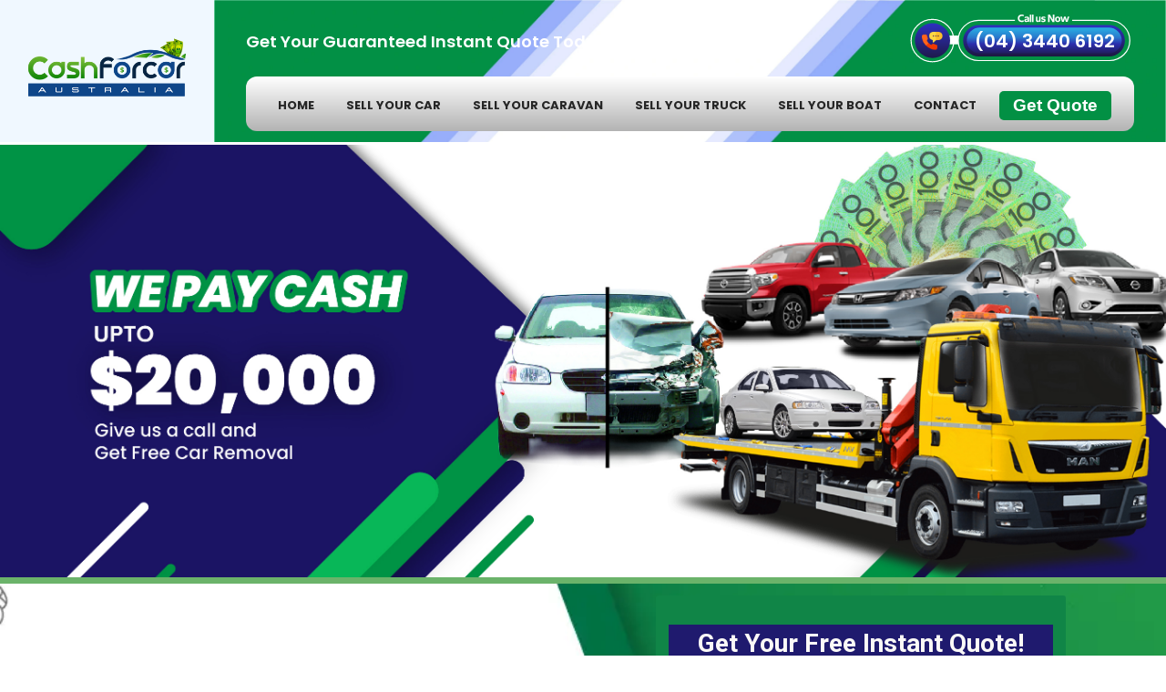

--- FILE ---
content_type: text/html; charset=UTF-8
request_url: https://www.cashforcaraustralia.com.au/cash-for-car-bracken-ridge
body_size: 8433
content:
<!DOCTYPE html>
<html lang="en">
 <head>
<title>Cash for Car Bracken Ridge Suburb </title>
   <meta charset="utf-8">
    <meta content="width=device-width, initial-scale=1.0" name="viewport">
 <meta name="description" content="Getting cash for scrap, unwanted car with free car removal is simple and quick with us - Cash for Car at Bracken Ridge Suburb. Call now and book car inspection.">
 <meta name="keywords" content="">
    <link rel="canonical" href="https://www.cashforcaraustralia.com.au/cash-for-car-bracken-ridge" />

<meta name='robots' content='index, follow, max-image-preview:large, max-snippet:-1, max-video-preview:-1'/>
<meta name="author" content="www.cashforcaraustralia.com.au">
<meta name="copyright" content="www.cashforcaraustralia.com.au"/>

<link rel="alternate" hreflang="x-default" href="https://www.cashforcaraustralia.com.au/"/>
<link rel="alternate" hreflang="en-au" href="https://www.cashforcaraustralia.com.au/"/>


<link rel="stylesheet" type="text/css" href="/css/style.css">

<!-- <link rel="stylesheet" type="text/css" href="/css/all.min2.css"> -->

<link rel="stylesheet" type="text/css" href="/css/new.css">
<!-- <link rel="stylesheet" type="text/css" href="/css/responsive.css"> -->

   <link rel="stylesheet" type="text/css" kis-href="/css/all.min2.css" />



<noscript>
      <link rel="stylesheet" type="text/css" href="/css/responsive.css" />
</noscript>


<script type="text/javascript">
(function() {
    var css = document.createElement('link');
    css.href = '/css/responsive.css';
    css.rel = 'stylesheet';
    css.type = 'text/css';
    document.getElementsByTagName('head')[0].appendChild(css);
})();
//]]></script> 

<link rel="icon" href="/img/favs.png" type="image/gif" sizes="32x32">



 <link rel="preload" href="https://www.cashforcaraustralia.com.au/webfonts/fa-brands-400.woff2" as="font" type="font/woff2" crossorigin>

<link rel="preload" href="https://fonts.googleapis.com/css2?family=Poppins:wght@300;400;500;600;700;800;900&display=swap" as="style" onload="this.onload=null;this.rel='stylesheet'" />
<noscript><link rel="stylesheet" href="https://fonts.googleapis.com/css2?family=Poppins:wght@300;400;500;600;700;800;900&display=swap" /></noscript>


<link rel="preload" href="https://fonts.googleapis.com/css2?family=Roboto:ital,wght@0,100;0,300;0,400;0,500;0,700;0,900;1,100;1,300;1,400;1,500;1,700;1,900&display=swap" as="style" onload="this.onload=null;this.rel='stylesheet'" />
<noscript><link rel="stylesheet" href="https://fonts.googleapis.com/css2?family=Roboto:ital,wght@0,100;0,300;0,400;0,500;0,700;0,900;1,100;1,300;1,400;1,500;1,700;1,900&display=swap" /></noscript>



<!-- Global site tag (gtag.js) - Google Analytics -->
<script  kis-src="https://www.googletagmanager.com/gtag/js?id=UA-131675827-1"></script>
<script>
    window.dataLayer = window.dataLayer || [];

    function gtag() {
        dataLayer.push(arguments);
    }

    gtag('js', new Date());

    gtag('config', 'UA-131675827-1');
</script>


<!-- Global site tag (gtag.js) - Google Ads: 385926559 -->
<script  kis-src="https://www.googletagmanager.com/gtag/js?id=AW-385926559"></script>
<script>
    window.dataLayer = window.dataLayer || [];

    function gtag() {
        dataLayer.push(arguments);
    }

    gtag('js', new Date());

    gtag('config', 'AW-385926559');
</script>


<script type="application/ld+json">
    {
        "@context": "https://schema.org",
        "@type": "Organization",
        "name": "Cash For Car Australia",
        "url": "https://www.cashforcaraustralia.com.au",
        "logo": "https://www.cashforcaraustralia.com.au/img/logo.png",
        "contactPoint": {
            "@type": "ContactPoint",
            "telephone": "Call:(04) 3440 6192",
            "contactType": "customer service",
            "areaServed": "AU",
            "availableLanguage": "en"
        },
        "sameAs": [
            "https://www.facebook.com/Cashforcaraustralia/",
            "https://twitter.com/CashforcarA",
            "https://www.instagram.com/cash_car_australia/",
            "https://www.youtube.com/channel/UC04K2o_mSBYpUHqYQrik-tQ"
        ]
    }
</script>








 
   <!-- Google Tag Manager -->
<script>(function(w,d,s,l,i){w[l]=w[l]||[];w[l].push({'gtm.start':
new Date().getTime(),event:'gtm.js'});var f=d.getElementsByTagName(s)[0],
j=d.createElement(s),dl=l!='dataLayer'?'&l='+l:'';j.async=true;j.src=
'https://www.googletagmanager.com/gtm.js?id='+i+dl;f.parentNode.insertBefore(j,f);
})(window,document,'script','dataLayer','GTM-ML2Q54G');</script>
<!-- End Google Tag Manager -->
  
  </head>
  <body class="act-ab">
           <!-- Google Tag Manager (noscript) -->
<noscript><iframe src="https://www.googletagmanager.com/ns.html?id=GTM-ML2Q54G"
height="0" width="0" style="display:none;visibility:hidden"></iframe></noscript>
<!-- End Google Tag Manager (noscript) -->



<div class="mob-num" id="header-fix">
    <div class="new-hedr-cnt-rgt2">

                <a href="tel:0434406192" class="a-cl-new">
                    <img src="/img/cer.svg" alt="phone" class="phn-icn-bg" width="300" height="100"> 

                    <div class="new-hedr-cnt-rgt2-dat">
                        <b>(04) 3440 6192</b>  
                    </div>
                </a>
                    

                   
                </div>
</div>

<header class="new-cc-hedr">

    <div class="new-hedr-cnt">

        <div class="new-hedr-cnt-left">
            <a href="/">
                   <picture>
                                <source type="image/webp" srcset="/img/logo.webp">
                                <img src="/img/logo.png" alt="logo" width="378" height="122"/>
                            </picture> </a>
        </div>

        <div class="new-hedr-cnt-rgt">
            <div class="nw-rgt-top-flx">
                <div class="new-hedr-cnt-rgt1">
                    <p>Get Your Guaranteed Instant Quote Today!</p>
                </div>

                <div class="new-hedr-cnt-rgt2">

                <a href="tel:0434406192" class="a-cl-new">
                    <!-- <img src="img/phone-h.png" alt="" class="phn-icn"> -->
                    <img src="/img/cer.svg" alt="phone" class="phn-icn-bg" width="300" height="72">

                    <div class="new-hedr-cnt-rgt2-dat">
                    <!-- <small class="cll-nw-sml" href="tel:">call us now</small> -->
                        <b>(04) 3440 6192</b>  
                    </div>
                </a>
                    

                   
                </div>
            </div>
        

            <div id="main_menu" >
              
                <div class="inner_main_menu">
                    <ul id="menu">
                        <li ><a href="/">home</a></li>
                      
            
                        
                        
                        <li ><a   class="servp">Sell Your Car</a>
                            <ul>
                                        <li><a>Cash For Car</a>
                                            <ul>
                                                <li><a href="/car-wreckers-brisbane">Car Wreckers Brisbane</a></li>
                                                <li><a href="/cash-for-car-beenleigh">Cash for cars beenleigh</a></li>
                                                <li><a href="/cash-for-car-brisbane">cash for cars brisbane</a></li>
                                                <li><a href="/cash-for-car-caboolture">cash for cars caboolture</a></li>
                                                <li><a href="/cash-for-car-capalaba">cash for cars capalaba</a></li>
                                                <li><a href="/cash-for-car-cleveland">cash for cars cleveland</a></li>
                                                <li><a href="/cash-for-car-gold-coast">cash for cars gold coast</a></li>
                                                <li><a href="/cash-for-car-ipswich">cash for cars ipswich</a></li>
                                                <li><a href="/cash-for-car-jimboomba">cash for cars jimboomba</a></li>
                                                <li><a href="/cash-for-car-logan">cash for cars logan</a></li>
                                                <li><a href="/cash-for-car-rockhampton">cash for cars rockhampton</a></li>
                                                <li><a href="/cash-for-car-rocklea">cash for cars rocklea</a></li>
                                                <li><a href="/cash-for-car-sandgate">cash for cars sandgate</a></li>
                                                <li><a href="/cash-for-car-sunshine-coast">cash for cars sunshine-coast</a></li>
                                                <li><a href="/cash-for-car-toowoomba">cash for cars toowoomba</a></li>
                                                <li><a href="/cash-for-car-willawong">cash for cars willawong</a></li>
                                                <li><a href="/cash-for-junk-car-brisbane">Cash for junk car brisbane</a></li>
                                            </ul>
                                        </li>
                                        <li><a> Car Removal</a>
                                            <ul>
                                                <li><a href="/free-car-removal">Free Car Removal</a></li>
                                                <li><a href="/free-car-removal-beenleigh">free car removal beenleigh</a></li>
                                                <li><a href="/free-car-removal-gold-coast">free car removal gold coast</a></li>
                                                <li><a href="/free-car-removal-ipswich">free car removal ipswich</a></li>
                                                <li><a href="/free-car-removal-logan">free car removal logan</a></li>
                                                <li><a href="/free-car-removal-brisbane">free car removal brisbane</a></li>
                                                <li><a href="/free-car-removal-sunshine-coast">free car removal sunsine coast</a></li>
                                                <li><a href="/free-car-removal-toowoomba">free car removal toowoomba</a></li>
                                            </ul>
                                        </li>
                        <li ><a href="/cash-for-car-perth" class="act-abb">Cash For Car Perth</a></li>
                        <li ><a href="/cash-for-cars-sydney" class="act-abb">Cash For Car Sydney</a></li>
                                    </ul>
                                        
                        </li>
                        <li ><a href="/cash-for-caravan" class="cov">Sell Your Caravan</a></li>
                        
                        <li ><a href="/cash-for-truck" class="trk">Sell Your Truck</a></li>
                        <li ><a href="/cash-for-boat" class="ca-boat">Sell Your Boat</a></li>

                        
                        <li ><a href="/contact-us" class="cnta">contact</a></li>

                        
                        <li><button class="quote_form get-qt-btn" id="myBtnentts" onclick="document.getElementById('myModal').style.display='block'">Get Quote</button></li>
                    </ul>


                    <!-- <div class="get-qt-btn">
                        <a href="/contact-us">Get free Quote</a>
                    </div> -->
                </div>
    </div> 

            
        </div>
    </div>
</header>



<script>
    window.addEventListener('scroll', function(){
        let navbar = document.getElementById('header-fix');
        if(window.pageYOffset >= 65 ){
            navbar.classList.add('sticky');
        } else {
          navbar.classList.remove('sticky');
        }
    });
</script>
<section class="locations-op">
   <img src="img/location/location.jpg" alt="Cash for car Bracken Ridge" class="pc-tot">
   <img src="img/location/location-mb.jpg" alt="Cash for car Bracken Ridge" class="pc-tot-mov">
</section>



<!-- script src="https://www.google.com/recaptcha/api.js" async defer></script -->

 <div id="get-quote-banners" class="cmplt-gt-qt ">
        <div class="c-qmrt nw-cmt">
            <div class="n-dl">
            <div class="sldrs">
                <div class="sldrs-st">
                    <p class="pay">
                        WE PAY&nbsp;
                        <br />
                        <span class="cas">CASH</span>&nbsp;FOR
                    </p>
                    <br />

                    <div class="slideshow-container">
                        <div class="mySlides fade">
                            <div class="numbertext"></div>
                            <img src="img/cash-for-boats.png" alt="Cash For Boat" />
                            <div class="text">Boat</div>
                        </div>

                        <div class="mySlides fade">
                            <div class="numbertext"></div>
                            <img src="img/cash-for-trucks.png" class="img-new-sl" alt="Cash For Car truck" />
                            <div class="text">Truck</div>
                        </div>

                        <div class="mySlides fade">
                            <div class="numbertext"></div>
                            <img src="img/cash-for-cars.png" class="img-new-sl" alt="Cash For Car" />
                            <div class="text">Car</div>
                        </div>
                        <div class="mySlides fade">
                            <div class="numbertext"></div>
                            <img src="img/cash-for-caravan.png" class="img-new-sl" alt="Cash For Car Caravan" />
                            <div class="text">Caravan</div>
                        </div>
                        <br />
                        <!--   <h4>*For Free Car Removal Service Available 24/7</h4> -->
                    </div>
                    <br />

                    <div style="text-align: center;">
                        <span class="dot"></span>
                        <span class="dot"></span>
                        <span class="dot"></span>
                        <span class="dot"></span>
                    </div>
                </div>
            </div>








<div class="sldr sldrs">
                <div class="get-rgt-fom">
                    <div class="fom-hed">
                      
                        <div class="rgt-st">
                            <div id="form-div">

<iframe
  src="https://api.leadconnectorhq.com/widget/form/qsDu9nhqsxzPn2kI3ocy"
  style="width:100%;height:565px;border:none;border-radius:3px"
   id="inline-qsDu9nhqsxzPn2kI3ocy"
  data-layout="{'id':'INLINE'}"
  data-trigger-type="alwaysShow"
  data-trigger-value=""
  data-activation-type="alwaysActivated"
  data-activation-value=""
  data-deactivation-type="neverDeactivate"
  data-deactivation-value=""
  data-form-name="Instant Offer Form - Cash For Cars Aus"
  data-height="565"
  data-layout-iframe-id="inline-qsDu9nhqsxzPn2kI3ocy"
  data-form-id="qsDu9nhqsxzPn2kI3ocy"
  title="Instant Offer Form - Cash For Cars Aus"
      >
</iframe>

<script src="https://link.msgsndr.com/js/form_embed.js"></script>
                        </div>
                    </div>
                </div>
            </div>
            
            
            
            </div>
            </div>

</div>
</div>
  <script>
        function enableBtn(){
            document.getElementById("f_cca").disabled = false;
        }
    </script>
       <div id="deals">
        <div class="row-head">
            <p>Simple Steps to get cash for cars</p>
        </div>

        <div class="deals">
            <div class="del">
                <div class="duty">
                    <div class="dels">
                        <span>1</span>
                    </div>
                    <div class="divi">
                        <div class="dells">
                            <img data-src="img/call-today.png" class="img-2 lazy auto-w" alt="call us today" width="100" height="100" />
                            <br />
                            <p>Call Us Today</p>
                        </div>
                    </div>
                </div>
            </div>
            <div class="del">
                <div class="duty">
                    <div class="dels-1">
                        <span>2</span>
                    </div>
                    <div class="dells">
                        <img data-src="img/getting-offer.png" class="img-2 lazy auto-w" alt="accept our offer" width="100" height="100" />
                        <br />
                        <p>Accept our offer</p>
                    </div>
                </div>
            </div>
            <div class="del">
                <div class="duty">
                    <div class="dels-2">
                        <span>3</span>
                    </div>
                    <div class="dells om-nt">
                        <img data-src="img/get-paid.png" class="img-2 img-hm lazy auto-w" alt="Get Cash upon Pickup" width="100" height="100" />
                        <br />
                        <p>Get Cash upon Pickup</p>
                    </div>
                </div>
            </div>
        </div>
    </div>
<div class="quotes">
    <div class="loctn-bt">
        <div class="loctn-op">
            <img src="img/location/cash-for-car.png" alt="Cash for unwanted car Bracken Ridge">
        </div>

        <div class="loctn-op">
          
            <h1>Now make upto $20000 cash for old car in Bracken Ridge</h1>
            <p>When you start to notice that your car is going for more frequent repairs, it is a clear sign of its reducing cost-effectiveness on the road. At this point, you can either try to sell your car privately or to a legitimate junk car buying company like us, <a href="https://www.cashforcaraustralia.com.au/" class="blue-a">Cash for Cars Australia</a>. We specialize in buying your used cars and perform junk car removal the same day. 
</p>
            
            <div class="pg-contents" >
        <div class="h-desc">
            <div class="h-desc-ctnr">
            
                 <p> A lot of people try to sell it to potential buyers through advertising but what many don't know is you can get a great price of upto $20000 cash for used cars by selling to us instead. With us, you are assured of getting the best price possible for your old, run-down even defunct automobile.  </p>
            </div>
        </div>
 
    </div>

            <div class="location-rd">
               <button onclick="showContents(this)">Read More</button>
            </div>
        </div>
    </div>
</div>



<div class="loc-banner-dc">
   <div class="quotes">
       <div class="loc-sr">
           <div class="loc-dtls">
            <div class="loc-trs">
             <div class="loc-bst"><b>WHAT WE DO ?</b></div>
             <ul class="loc-uls">
                <li>We pay Cash For Old Trucks, Van, Ute, 4×4, SUV, and caravan</li>
                <li>We provide Free Old Car Removals From all part of Queensland</li>
                <li>We recycle old and used cars</li>
                <li>We pay Cash For cars up to $20000</li>
                <li>We Will give cash for your car Instantly after accepting our offer</li>
                <li>We provide Same Day free Car Removal</li>
                <li>Accept Any Makes, Model, Age and Condition</li>
                <li>We are fully Licenced Auto Buyer</li>
             </ul>
           </div>
           </div>

           <div class="loc-dtls">
            <img src="img/location/car-buyer-near-me.png" alt="Cash for old car Bracken Ridge">
           </div>
       </div>
   </div>
 </div>



<div class="ut-loct">
<div class="quotes">
  <div class="lc-hedf">
    <b>CAR WRECKERS DEALING WITH ALL BRANDS</b>
  </div>
   <div class="dl-loct">
      <div class="dt-glf">
         <div><a> Toyota  Wreckers</a></div>
         <div><a > Holden  Wreckers</a></div>
         <div><a > Mercedes-Benz Wreckers </a></div>
         <div><a > Mazda  Wreckers</a></div>
          <div><a  > Subaru  Wreckers</a></div>
         
      </div>

     <div class="dt-glf">
        <div><a> Renault  Wreckers</a></div>
        <div><a > Lexus  Wreckers</a></div>
        <div><a > Honda  Wreckers</a></div>
        <div><a > Audi  Wreckers </a></div>
        <div><a > Ford Wreckers</a></div>
        
     
      </div>

      <div class="dt-glf">
          <div><a > Land Rover Wreckers</a></div>
            <div><a > BMW  Wreckers</a></div>
        <div><a > Suzuki Wreckers</a></div> 
        <div><a > Nissan  Wreckers</a></div>
        <div><a > Volkswagen Wreckers </a></div>
        
      
      
     </div>
     
        <div class="dt-glf">
        <div><a> Volvo Wreckers</a></div>
       <div><a > Tesla Wreckers</a></div>
          <div><a >Jeep Wreckers</a></div>
          <div><a >  Isuzu Wreckers</a></div>
          <div><a >Hyundai Wreckers</a></div>
     
      </div>

      
   
      
       <div class="dt-glf">
            <div><a >  Skoda Wreckers</a></div>
         <div><a >Fiat Wreckers</a></div>
         <div><a >Citroen Wreckers</a></div>
         <div><a >Chrysler Wreckers</a></div>
        
          
      </div>



      
   </div>
</div>
</div>


<div class="quotes">
    <div class="loctn-bt">
        <div class="loctn-op">
            <img src="img/location/car-towing-service.png" alt="Cash for damaged car Bracken Ridge">
        </div>

        <div class="loctn-op">
            
          <h2 class="border-rd">Make easy cash for unwanted cars in Bracken Ridge </h2>
           

           <p>When the issues start piling up with your car, it is going to be difficult to find a trusted buyer. Here at Cash for Cars Australia we give you a quick cash for scrap car and pick it up directly from your home. It is a quick solution to the time-consuming problem of getting rid of an old vehicle. Getting the most money out of it is also a tough problem to tackle. As the price of junk cars varies significantly depending on factors, like your vehicle type, condition, scrap metal price, region, mileage, etc.</p>
           
            <div class="pg-contts" >
        <div class="h-desc">
            <div class="h-desc-ctnr">
             
               <p>In Bracken Ridge, chances are low that you will come across a buyer who will be ready to pay you for the car that is in horrible state. While, we are ready to offer you as much as $20000 cash for your old car. </p>
            </div>
        </div>
 
    </div>

            <div class="location-rd">
               <button onclick="showdm(this)">Read More</button>
            </div>
        </div>
    </div>
</div>

<br/>

<div class="cn-p">
   <div>
      <b>WE CAN PAY YOU BETTER THAN OTHERS </b>
   </div>
</div>



<div class="quotes">
    <div class="loctn-bt">
        <div class="loctn-op">
            <img src="img/location/cash-for-damaged-car.png" alt="Free car removal  Bracken Ridge">
        </div>

        <div class="loctn-op">
          
            <h2 class="border-rd">How to know when junk car removal is needed?</h2>
            <p>We all value our cars and mostly use them daily. Despite taking good care of them, a time will come when they can no longer be used. That's when you need to consider scrap car removal. You can contact us and get it done absolutely free. The good news is even if it's damaged beyond repair, there's still value in it. And with a few simple steps,</p>

        
            <div class="pg-dms" >
        <div class="h-desc">
            <div class="h-desc-ctnr">
                
                <p>we will give you a great deal and you receive top cash for damaged car in your pocket. It benefits us as well as the environment in multiple ways. For example, Tyres are incredibly durable but non-biodegradable. Rather than keeping it out on your lawn or in the garage, junk car removal is the best way to avoid the health and safety hazards of car storage.
 </p>
            </div>
        </div>
 
    </div>

            <div class="location-rd">
               <button onclick="showdms(this)">Read More</button>
            </div>
        </div>
    </div>
</div>
 <br/>


<div class="loc-prtd">
   <div class="quotes">
      <div class="loc-str">
        <div class="loc-ptd">
            <b>We pay :</b>
            <p>Cash for cars </p>
            <p>Cash for Used Cars </p>
            <p>Cash for Scrap Cars</p>
            <p>Cash for Accident Cars</p>
            <p>Cash for Junk Cars</p>
       
            <p>Cash For Unwanted Cars</p>
        </div>


         <div class="loc-ptd">
            <b>Car Removal :</b>
            <p>Accident Car Removal </p>
            <p>Scrap car removal </p>
            <p>Damaged Car Removal</p>
            <p>unwanted car Removal</p>
            <p>Used Car removal </p>
            <p>Free car removal</p>
            
        </div>


      </div>
   </div>
</div>



<div class="ut-loct">
<div class="quotes">
  <div class="lc-hedf">
    <b>WE DEAL WITH CAR BRANDS</b>
  </div>
   <div class="dl-loct">
      <div class="dt-glf">
         <div><a href="/sell-my-toyota"> Toyota  </a></div>
         <div><a href="/sell-my-holden"> Holden  </a></div>
         <div><a href="/sell-my-mercedes-benz"> Mercedes-Benz  </a></div>
         <div><a href="/sell-my-mazda"> Mazda  </a></div>
          <div><a href="/sell-my-subaru" > Subaru  </a></div>
         
      </div>

     <div class="dt-glf">
        <div><a href="/sell-my-renault"> Renault  </a></div>
        <div><a href="/sell-my-lexus"> Lexus  </a></div>
        <div><a  href="/sell-my-honda"> Honda  </a></div>
        <div><a  href="/sell-my-audi"  > Audi   </a></div>
        <div><a href="/sell-my-ford"> Ford </a></div>
        
     
      </div>

      <div class="dt-glf">
          <div><a > Land Rover </a></div>
            <div><a > BMW  </a></div>
        <div><a > Suzuki </a></div> 
        <div><a > Nissan  </a></div>
        <div><a > Volkswagen  </a></div>
        
      
      
     </div>
     
        <div class="dt-glf">
        <div><a> Volvo </a></div>
       <div><a > Tesla </a></div>
          <div><a >Jeep </a></div>
          <div><a >  Isuzu</a></div>
          <div><a >Hyundai</a></div>
     
      </div>
      
      
      
      <div class="dt-glf">
           
            <div><a >Rolls-Royce  </a></div>
         <div><a>  RAM </a></div>
          <div><a >Porsche </a></div>
          <div><a > MINI</a></div>
          <div><a >MG </a></div>
         
      </div>
      
   
      
       <div class="dt-glf">
            <div><a >  Skoda </a></div>
         <div><a > SsangYong </a></div>
         <div><a >Fiat </a></div>
         <div><a >Citroen</a></div>
         <div><a >Chrysler</a></div>
        
          
      </div>

      <div class="dt-glf">
       
       <div><a >Alfa Romeo </a></div>
      </div>
    
   </div>
</div>
</div>

<div class="dr-img">
   <img src="img/location/cash-for-scrap-car.jpg" alt="Cash for accident car Bracken Ridge">
</div>





<div class="loctn-qt-fm-cmplt">
    
        <div class="locn-fom-hed">
           
            <div class="loc-st-bd">
                
<iframe
  src="https://api.leadconnectorhq.com/widget/form/qsDu9nhqsxzPn2kI3ocy"
  style="width:100%;height:565px;border:none;border-radius:3px"
   id="inline-qsDu9nhqsxzPn2kI3ocy"
  data-layout="{'id':'INLINE'}"
  data-trigger-type="alwaysShow"
  data-trigger-value=""
  data-activation-type="alwaysActivated"
  data-activation-value=""
  data-deactivation-type="neverDeactivate"
  data-deactivation-value=""
  data-form-name="Instant Offer Form - Cash For Cars Aus"
  data-height="565"
  data-layout-iframe-id="inline-qsDu9nhqsxzPn2kI3ocy"
  data-form-id="qsDu9nhqsxzPn2kI3ocy"
  title="Instant Offer Form - Cash For Cars Aus"
      >
</iframe>

<script src="https://link.msgsndr.com/js/form_embed.js"></script>
            </div>
        </div>
    
</div>
<div class="row-heads">
    <span class="sps">We Buy All Major Brands</span>
    <!-- <hr> -->
</div>
<div class="quotes">
    <div class="tech-slideshow">
        <div class="mover-1">
            <img data-src="/img/audi.png" alt="audi" width="220" height="120" class="lazy" />
            <img data-src="/img/Bmw.png" alt="Bmw" width="220" height="120" class="lazy" />
            <img data-src="/img/ford.png" alt="ford" width="220" height="120" class="lazy" />
            <img data-src="/img/jaguar.png" alt="jaguar" width="220" height="120" class="lazy" />
            <img data-src="/img/mercedes.png" alt="mercedes" width="220" height="120" class="lazy" />
            <img data-src="/img/suzuki.png" alt="suzuki" width="536" height="520" class="lazy" />
            <img data-src="/img/honda.png" alt="honda" width="220" height="120" class="lazy" />
            <img data-src="/img/nissan.png" alt="nissan" width="220" height="120" class="lazy" />
            <img data-src="/img/vw.png" alt="vw" width="220" height="120" class="lazy" />
            <img data-src="/img/toyota.png" alt="toyota" width="220" height="120" class="lazy" />
            <img data-src="/img/holden.png" alt="holden" width="250" height="250" class="lazy" />
            <img data-src="/img/mg.png" alt="MG" width="300" height="319" class="lazy" />
            <img data-src="/img/lotus.png" alt="lotus" style="width:80px;" width="536" height="520" class="lazy" />
            <img data-src="/img/skoda.png" alt="skoda" width="100" height="96" class="lazy" />
            <img data-src="/img/mini.png" alt="mini" width="100" height="96" class="lazy" />
            <img data-src="/img/mazda.png" alt="mazda" width="400" height="217" class="lazy" />
            <img data-src="/img/peugeot.png" alt="peugeot" width="374" height="266" class="lazy" />
            <img data-src="/img/kia.png" alt="kia" width="100" height="96" class="lazy" />
            <img data-src="/img/ssangyong.png" alt="ssangyong" width="100" height="96" class="lazy" />
            <img data-src="/img/daewoo.png" alt="daewoo" width="100" height="100" class="lazy" />
            <img data-src="/img/volvo.png" alt="volvo" width="316" height="316" class="lazy" />
        </div>
    </div>

</div>


<div class="nw-fotr">
    <div class="quotes">
        <div class="nw-foters">
            <div class="fotr-flx">
                <div class="fotr-ins">

                    <picture>
                                <source type="image/webp" srcset="/img/logo.webp">
                                <img src="/img/logo.png" style="width: 50%;" alt="Cash For Car Australia" width="378" height="122">
                            </picture>

                    <p>Cash For Car Australia buys all kinds of used, scrap, damaged, junk cars for cash as compare to
                        other wreckers and dealers. We also offer free car removal all around australia.<a
                                href="https://www.cashforcaraustralia.com.au/about-us">read more</a></p>
                    <br>
                    <ul class="fotr-ul-s">
                        <li><a href="https://www.facebook.com/Cashforcaraustralia/"><i
                                        class="fab fa-facebook-f facebook"></i></a></li>
                        <li><a href="https://twitter.com/CashforcarA"><i class="fab fa-twitter"></i></a></li>
                        <li><a href="https://www.instagram.com/cash_car_australia/"><i class="fab fa-instagram"></i></a>
                        </li>
                        <li><a href="https://www.pinterest.com.au/cashforcaraus/"><i class="fab fa-pinterest"></i></a>
                        </li>
                    </ul>
                </div>

                <div class="fotr-ins">
                    <h6>Quick Link</h6>
                    <ul>
                        <li><a href="/">Home</a></li>
                        <li><a href="/about-us">About Us</a></li>
                        <li><a href="https://www.cashforcaraustralia.com.au/sitemap">Sitemap </a></li>
                        <li><a href="/terms-and-conditions">Terms &amp; Conditions </a></li>
                        <li><a href="/privacy-policy">Privacy Policy </a></li>
                        <li><a href="/cookie-policy">Cookie Policy </a></li>
                        <li><a href="/faq">Faq</a></li>
                        <li><a href="/location">Location</a></li>
                        <li><a href="/blog">Blog</a></li>
                        <li><a href="/contact-us">Contact Us</a></li>
                    </ul>
                </div>

                <div class="fotr-ins">
                    <h6>Services</h6>
                    <ul>

                        <li><a href="https://www.cashforcaraustralia.com.au/cash-for-old-cars">Cash For Old Cars</a>
                        </li>
                        <li><a href="https://www.cashforcaraustralia.com.au/cash-for-damaged-cars">Cash For Damaged
                                Cars</a></li>
                        <li><a href="https://www.cashforcaraustralia.com.au/cash-for-junk-cars">Cash For Junk Cars</a>
                        </li>
                        <li><a href="https://www.cashforcaraustralia.com.au/cash-for-scrap-cars">Cash For Scrap Cars</a>
                        </li>


                        <li><a href="https://www.cashforcaraustralia.com.au/cash-for-accidental-cars">Cash For
                                Accidental Cars</a></li>
                        <li><a href="https://www.cashforcaraustralia.com.au/cash-for-broken-cars">Cash For Broken
                                Cars</a></li>
                        <li><a href="https://www.cashforcaraustralia.com.au/cash-for-unwanted-cars">Cash For Unwanted
                                Cars</a></li>
                        <li><a href="/cash-for-write-off-cars">Cash For Write Off Cars</a></li>
                    </ul>
                </div>


                <div class="fotr-ins">
                    <h6>Contact Us</h6>
                    <ul class="fotr-uls">
                        <li><a href="tel:0434406192"><i class="fas fa-phone-alt"></i>&nbsp; 0434 406 192</a></li>
                        <li><a href="mailto:info@cashforcaraustralia.com.au"> <i class="fas fa-envelope"></i>
                                <p>info@cashforcaraustralia.com.au</p></a></li>
                        <li><a> <i class="fas fa-map-marker-alt"></i>
                                <p>Australia</p></a></li>
                    </ul>

                </div>

            </div>
        </div>
    </div>
</div>

<div class="flex-b">
    <ul>
        <li><a href="https://www.cashforcaraustralia.com.au/cash-for-toyota-land-cruiser">Toyota Land Cruiser</a></li>
        <li><a href="https://www.cashforcaraustralia.com.au/cash-for-toyota-yaris">Toyota Yaris</a></li>
        <li><a href="https://www.cashforcaraustralia.com.au/cash-for-toyota-hilux">Toyota Hilux</a></li>
        <li><a href="https://www.cashforcaraustralia.com.au/cash-for-toyota-corolla">Toyota Corolla</a></li>
        <li><a href="https://www.cashforcaraustralia.com.au/cash-for-toyota-camry">Toyota Camry</a></li>
    </ul>
</div>

<div class="fotr-db">
    <p>All Rights Reserved 2020 | SEO & Designed By <a href="https://www.keplersoft.com/"
                                                       style="color:#fff; text-decoration:none;"> Keplersoft</a></p>
</div>


<div id="myModal" class="modal">
    <div class="modal-content">
        <span class="closse" onclick="document.getElementById('myModal').style.display='none'">&times;</span>
        <div class="fom">
            <div class="fom-hed fom-hs">
          
                <div class="">

                        <div >
<iframe
  src="https://api.leadconnectorhq.com/widget/form/qsDu9nhqsxzPn2kI3ocy"
  style="width:100%;height:765px;border:none;border-radius:3px"
  data-layout="{'id':'INLINE'}"
  data-trigger-type="alwaysShow"
  data-trigger-value=""
  data-activation-type="alwaysActivated"
  data-activation-value=""
  data-deactivation-type="neverDeactivate"
  data-deactivation-value=""
  data-form-name="Instant Offer Form - Cash For Cars Aus"
  data-height="661"
  data-layout-iframe-id="inline-qsDu9nhqsxzPn2kI3ocy"
  data-form-id="qsDu9nhqsxzPn2kI3ocy"
  title="Instant Offer Form - Cash For Cars Aus"
      >
</iframe>
</div>
<script src="https://link.msgsndr.com/js/form_embed.js"></script>
                </div>
            </div>
        </div>
    </div>
</div>


<div class="mobile-footer">
    <div class="mobile-call">
        <a href="tel:0434406192" rel="nofollow">Call Now</a>
    </div>
    <div class="mobile-quote">
        <button class="quote_form" id="myBtnens" onclick="document.getElementById('myModal').style.display='block'">Get
            Quote
        </button>
    </div>
</div>


<script  src="/js/jquery.js"></script>

<script  src="/js/jquery.slicknav.min.js"></script>
<!-- <script src="/js/allpage.js"></script> -->
<script src="/js/lc-s.js"></script>
<script src="/js/main.js"></script>
<script>
    $(document).ready(function () {
        $('#menu').slicknav();
    });
</script>
<script>
    var slideIndex = 0;

    function showSlides() {
        var e, s = document.getElementsByClassName("mySlides"), l = document.getElementsByClassName("dot");
        for (e = 0; e < s.length; e++) s[e].style.display = "none";
        for (++slideIndex > s.length && (slideIndex = 1), e = 0; e < l.length; e++) l[e].className = l[e].className.replace(" active", "");
        s[slideIndex - 1].style.display = "block", l[slideIndex - 1].className += " active", setTimeout(showSlides, 2e3)
    }

    showSlides();

    var accItem = document.getElementsByClassName("accordionItem"),
        accHD = document.getElementsByClassName("accordionItemHeading");
    for (i = 0; i < accHD.length; i++) accHD[i].addEventListener("click", toggleItem, !1);

    function toggleItem() {
        var e = this.parentNode.className;
        for (i = 0; i < accItem.length; i++) accItem[i].className = "accordionItem close";
        "accordionItem close" == e && (this.parentNode.className = "accordionItem open")
    }

    var i, fqs = document.getElementsByClassName("fq-s");
    for (i = 0; i < fqs.length; i++) fqs[i].addEventListener("click", function () {
        this.classList.toggle("active");
        var e = this.nextElementSibling;
        e.style.maxHeight ? e.style.maxHeight = null : e.style.maxHeight = e.scrollHeight + "px"
    });
</script>




<script>
     kis_callback=function(fn){
    console.log(document.readyState,"callback");
    if(document.readyState!="complete"){
    setTimeout(function(){ kis_callback(fn);},500);
    }else{
      fn();
    };
  };
  function ready(fn) {
    document.addEventListener('DOMContentLoaded', function(){kis_callback(fn)});
  }
  var cssloaded=false;
  ready(function(){
    myeventloader=function(){
      if(!cssloaded){
        cssloaded=true;
        var links_kis=document.querySelectorAll("[kis-href]"); 
        var scripts=document.querySelectorAll("[kis-src]"); 
        for(var i=0; i<scripts.length;i++){
          scripts[i].setAttribute("src",scripts[i].getAttribute("kis-src"));
        }
        for(var i=0; i<links_kis.length;i++){
          links_kis[i].setAttribute("href",links_kis[i].getAttribute("kis-href"));
        }
      }
    };
  
    window.addEventListener("mouseup",myeventloader);
    window.addEventListener("mousedown",myeventloader);
    window.addEventListener("keyup",myeventloader);
    window.addEventListener("scroll",myeventloader);      
    window.addEventListener("mouseover",myeventloader);     
    window.addEventListener("focus",myeventloader);
    window.addEventListener("touchstart",myeventloader);
  });
  
</script>

<script>
    
    document.addEventListener("DOMContentLoaded", function() {

    var lazyloadImages = document.querySelectorAll("img.lazy");

    var lazyloadThrottleTimeout;

    

    function lazyload () {

    if(lazyloadThrottleTimeout) {

    clearTimeout(lazyloadThrottleTimeout);

    }

    

    lazyloadThrottleTimeout = setTimeout(function() {

    var scrollTop = window.pageYOffset;

    lazyloadImages.forEach(function(img) {

    if(img.offsetTop < (window.innerHeight + scrollTop)) {

    img.src = img.dataset.src;

    img.classList.remove('lazy');

    }

    });

    if(lazyloadImages.length == 0) {

    document.removeEventListener("scroll", lazyload);

    window.removeEventListener("resize", lazyload);

    window.removeEventListener("orientationChange", lazyload);

    }

    }, 20);

    }

    

    document.addEventListener("scroll", lazyload);

    window.addEventListener("resize", lazyload);

    window.addEventListener("orientationChange", lazyload);

    });



</script>
</body>
</html>

--- FILE ---
content_type: text/css
request_url: https://www.cashforcaraustralia.com.au/css/style.css
body_size: 10301
content:
/*@import url(https://fonts.googleapis.com/css?family=Roboto&display=swap);*/

.abouts a, .boat a, .ccont a, .clls, .cls, .inner_main_menu ul li a, .ip-nw, .ips-call, .more, .new-btt, .new-btt-qs, .nw-svg-e, .offer-flex-ryt p a, .qot-topfs a, .red, .request, .requests, .requestts, .tnu ul li a {
    text-decoration: none
}

#bd, #bd .bg-w b, .abouts a, .abouts p, .btm-grd a, .cca-heading-sec, .cl, .clls:hover, .cls, .dmg-frth-lft-cntnr a, .located-sec, .more, .ne-po, .qot-topfs a, .top p, .top-cash-left {
    color: #fff
}

.btn, .bttnns, .fq-s, .headings, .new-btt, .new-btt-qs, .slider__nav, input[type=submit] {
    cursor: pointer
}

*, .modifyred, video.banner {
    margin: 0;
    padding: 0
}

.ab-main b, .abo-bt, .abots h1, .abouts a, .abouts p, .abouts span, .accordionItem, .accordionItemHeading, .addcont p, .addcont span, .boat-sells p, .car-beenns-1 b, .car-beens b, .ccont p, .colsty b, .corrows span, .dels span, .dels-1 span, .dels-2 span, .dertt p, .dertt span, .fly-ol-ul li, .inner_main_menu ul, .lokread p, .lorems, .ment, .mod p, .ol-krma, .ol-krma b, .ol-krma p, .process p, .rech li, .row-heads .sps, .scrps-tm h3, .serlok p, .serlok span, .sos span, .text, .top p, .types, .typess, .typpes, .vech p, body {
 font-family: 'Poppins', sans-serif;
}

#upload, .new-btt, .new-btt-qs {
    font-family: Rubik, sans-serif
}

 .step-dl {
           background-color: #efefef;
    border: 1px solid #d5d5d5;
    padding: 10px;
 }
 .step-dl ol{
     padding-left:20px;
 }
 .flex-b{
    background: #333;
 }
 .flex-b ul{
    display: flex;
    justify-content: center;
 }
 .flex-b ul li {
    list-style: none;

    margin: 0 20px;
 }
  .flex-b ul li  a{
    color: #fff;
        text-decoration: none;
  }
 
ol li, p, ul li {
    font-size: 18px
}

.inner_main_menu ul li a:hover, .inner_main_menu ul li ul li a:hover {
    background: #029044;
    color: #fff !important
}

.c-heading p, .car-beens p, .cnt-ans p, .kl-ul li, .located-sec p, .why-section-all > div p, p {
    line-height: 26px
}

#ca-us, #top-cot {
    background: #6bb36a
}

#about, #banners, #boat, #carava, #come, #faq, #jdcash, #newlok, .mapsss {
    z-index: -1
}

#boat, #carava {
    margin-top: 99px
}

#upload, .abots h1, .colls span, .inner_main_menu ul li a, .ip-nw, .quo span, .slider__caption {
    text-transform: uppercase
}

#drts, #loknew {
    background: #eee
}

#upload, .accordionItem, .accordionItemHeading, .accordionWrapper, input[type=text], select {
    box-sizing: border-box
}

#about, #boat, #carava, #come, #faq, #newlok {
    height: 400px
}

#about, #boat, #carava, #come, #faq, #jdcash, #newlok {
    background-size: cover;
    border-bottom: 7px solid #6bb36a
}

#man-ab-ne, #one-ab {
    background-image: url(../img/concrete-background-1.jpg)
}

.cnt-sec, .fqcn {
    max-height: 0
}

#deals, #fat, #man-ab, #man-ab-ne, .car-been, .car-images, .cnt-sec, .container, .dol, .faq, .fqcn, .gt, .img, .lockser, .ps-cas, .qot-top, .quote, .qut, .scrps, .sldr, .slider-container > div > div, .sliders, .tech-slideshow {
    overflow: hidden
}

* {
    user-select: none
}

p {
    margin-top: 7px !important;
    margin-bottom: 7px !important
}

@font-face {
/*    font-family: PExtraBold;*/
/*    src: url(/fonts/poppins/Poppins-ExtraBold.otf) format("truetype");
    font-display: swap;*/
    font-weight: 800;
}

@font-face {
    /*font-family: PSemiBold;
    src: url(/fonts/poppins/Poppins-SemiBold.otf) format("truetype");
    font-display: swap*/
    font-weight: 700;
}

@font-face {
    /*font-family: Poppinsold;
    src: url(/fonts/poppins/Poppins-SemiBold.otf) format("truetype");
    font-display: swap;*/
    font-weight: 600;
}

/*@font-face {
    font-family: fa-solid-900;
    font-style: normal;
    font-weight: 400;
    src: url(/webfonts/fa-solid-900.woff2);
    font-display: swap
}*/

h1, h2, h3, h4, h5, h6 {
    font-size: 19px;
    text-transform: capitalize
}

.main {
    background: #000;
    height: 70px;
    width: 100%;
    position: fixed;
    top: 0;
    z-index: 9999999999
}

#banner, #banns, #deals, #fat, #map, .abouts, .boat, .cas, .clls, .container, .dells, .dells p, .dels, .dels-1, .dels-1 span, .dels-2, .emoval, .img, .img-2, .ip-new, .ips-call, .main_menu, .maps-mars, .new-btt, .new-btt-qs, .nw-svg-e, .pay, .qot-topfs a, .qot-topfs span, .request, .row-heads-news .cl-ew, .scrps-tm img, .sliders, .span, .tech-slideshow, .text, .top3 ul, video.banner {
    position: relative
}

video.banner {
    width: 100%;
    max-width: 100%;
    height: auto;
    z-index: -7
}

.main1, .quotes, .quottes {
    width: 1140px;
    margin: 0 auto;
    overflow: hidden
}

.car-beens, .colstyy, .ps-csh, .top {
    width: 50%;
    float: left
}

.top2 {
    width: 70%;
    float: left;
    padding-left: 77px
}

.b-bld {
    font-size: 23px;
    margin-top: 10px;
    margin-bottom: 10px;
    line-height: 41px
}

.top3 {
    float: right
}

.cl-ul {
    padding: 6px 21px;
    text-align: justify
}

#ips-as, .cl-ul li, .gt, .ment, .ps-cd h2 {
    margin-bottom: 12px
}

.boat a, .boat p, .cl-ul li b, .scrps-tm b {
    font-size: 17px
}

#top-cot {
    padding: 6px
}

#main_menu, .inner_main_menu ul li ul {
    background: linear-gradient(180deg, #fff, #b3b3b3)
}

#banner, #banners, #banns, #call-us, #deals, #fat, #map, #sliders, .blog-banner-al, .damanged-car-nw, .third-div {
    background-size: cover
}

.qot-topfs {
    width: 50%;
    float: left;
    padding-bottom: 17px
}

.abots img, .baners, .car-beenns img, .dertts img, .main_menu, .new-flex-cnt img, .qot-top-im img, .qot-top-ims img, .qut, .service-ryt img, .top-cash-ryt img, .top-cash-sec img, .why-chhose-us-flx > div img {
    width: 100%;
    height: auto
}

.qot-topfs a {
    background: #135973;
    padding: 6px 25px 5px;
    border-radius: 6px;
    top: 6px;
    margin-left: 50px
}

.cl-us {
    padding: 6px 55px 5px !important
}

.fotr ul li, .main1 {
    padding-top: 13px
}

.qot-top-im {
    height: 8px
}

.qot-topfs span {
    text-align: right;
    float: right;
    padding-right: 45px;
    top: 5px;
    color: #fff
}

#bd, .aus p, .beens, .boat-sells-re, .bttnns, .c-heading, .car-buy-heading, .car-type-name, .colls, .colls span, .contadd, .dells, .dert, .dert span, .dol, .dol h4, .drop, .faq-heading, .fq-s, .heading-cntr, .imd, .lines, .located-sec, .logo_area, .lokread, .lorems, .map, .mySlides, .now, .process, .red, .row-head, .row-heads, .row-heads .lorems, .sells-ns, .serlok, .service-cnt h5, .slider__contents, .sos, .text, .tnu h3, .top-cash-sec, .types, .typess, .vech p {
    text-align: center
}

.top3 ul li {
    float: left;
    padding-left: 12px;
    list-style: none;
    margin-top: -23px
}

.top3 ul li a i {
    padding: 6px;
    border-radius: 6px;
    background: #ddd;
    color: #000
}

.top3 ul li:first-child {
    background: #ddd;
    color: #000;
    padding-left: 2px;
    padding-right: 2px;
    border-radius: 5px
}

#main_menu {
    border-radius: 12px;
    padding: 10px
}

#more, #mores, .mob-num, .nw-svg, .ps-cas {
    display: none
}

.inner_main_menu, .map, .process, .serlok {
    margin: 0 auto
}

.inner_main_menu ul {
    list-style: none;
    padding: 4px 0 0;
    margin: 0;
    display: flex;
    justify-content: space-evenly;
    align-items: center
}

#drts, #man-ab-ne, #one-ab, .dells p {
    padding-bottom: 23px
}

.inner_main_menu ul li {
    float: none;
    display: inline-block;
    position: relative
}

.cols, .del, .dels, .dertt, .inner_main_menu ul li:first-child, .inner_main_menu ul li:nth-child(2), .inner_main_menu ul li:nth-child(3), .inner_main_menu ul li:nth-child(4), .year {
    float: left
}

.inner_main_menu ul li a {
    color: #262626;
    font-size: 13px;
    display: block;
    padding: 8px;
    margin: 0 2px;
    font-weight: 700;
    border-radius: 3px;
}

.inner_main_menu ul li ul {
    position: absolute;
    top: 35px;
    left: -9999999px;
    width: 263px;
    padding: 0;
    z-index: 1;
    display: block
}

.inner_main_menu ul li:hover ul {
    left: 0;
    border-radius: 5px
}

.inner_main_menu ul li ul li {
    float: left;
    width: 100%;
    text-align: center;
    z-index: 999
}

.inner_main_menu ul li ul li a {
    color: #000 !important;
    font-weight: 700;
    font-size: 18px
}

.inner_main_menu ul li ul li a:hover {
    border-top: 2px solid #6bb36a;
    border-radius: 5px;
    transition: .3s
}

.inner_main_menu ul li ul li ul, .inner_main_menu ul li:hover ul li ul {
    top: 0;
    left: -9999999px
}

#bd {
    background-color: #009344;
    padding: 12px
}

#bd .bg-w b, .abo-bt, .abots h1, .dert span, .h1-all, .sos span {
    font-size: 23px
}

.inner_main_menu ul li ul li:hover ul {
    top: 0;
    left: 212px
}

.dert span, .inner_main_menu ul li:hover a, .serlok span, .sos span {
    color: #045872
}

.inner_main_menu ul li ul li:hover a {
    color: #262626
}

.inner_main_menu ul li:hover ul li a {
    color: #fff;
    font-size: 14px;
    padding: 5px
}

.logo_area {
    width: 300px;
    position: absolute;
    left: 50%;
    top: 4px;
    content: "";
    margin-left: -150px
}

.slicknav_menu {
    font-size: 16px;
    left: 0;
    width: 100%;
    z-index: 99999 !important;
    background: #fff;
    display: none;
    top: 130px;
    position: fixed
}

.new-btt, .new-btt-qs {
    line-height: 2.5rem;
    font-size: 16px;
    font-weight: 400;
    background-image: linear-gradient(-360deg, #56a02f, #9dd563);
    top: -9px;
    color: #fff
}

ul .slicknav_nav {
    background: #262626;
    left: 0;
    position: absolute;
    top: 0;
    width: 80%
}

#banner {
    background-image: url(../img/Cash-for-cars-min.gif);
    margin-top: -99px;
    padding-top: 200px;
    height: 500px;
    z-index: -999
}

.new-btt {
    padding: 6px 17px 5px;
    border-radius: 4px;
    border: 1px solid #c2f290
}

.top3 ul {
    top: -20px
}

.new-btt-qs {
    padding: 6px 14px 5px;
    border-radius: 4px;
    border: 1px solid #c2f290
}

.rig-aroo, .top2 .rig-aro {
    background-image: linear-gradient(-160deg, #56a02f, #9dd563);
    padding: 4px 6px 3px 8px;
    border-radius: 50%;
    border: 1px solid #4f8a2d;
    -moz-box-shadow: inset 0 0 10px #000;
    -webkit-box-shadow: inset 0 0 10px #000;
    box-shadow: inset 0 0 10px #51a919
}

#banners {
    background-image: url(../img/Banner_2.png);
    height: 500px
}

.quote {
    width: 60%;
    margin: 0 auto
}

.sldr {
    width: 50%;
    float: right
}

.fotr, .sldrs {
    float: left;
    width: 50%
}

input[type=text], select {
    width: 100%;
    padding: 8px 14px;
    margin: 3px 0;
    display: inline-block;
    border: 0 solid #ccc;
    border-radius: 4px;
    font-weight: 600
}

input[type=submit] {
    width: 100%;
    background-color: #4caf50;
    color: #fff;
    padding: 8px 20px;
    margin: 3px 0;
    border: none;
    border-radius: 4px
}

input[type=submit]:hover {
    background-color: #45a049
}

.st {
    background-color: #144b8e;
    padding: 20px;
    border-bottom-left-radius: 5px;
    border-bottom-right-radius: 5px
}

.kl-ul {
    padding-left: 25px;
    margin-top: 8px;
    margin-bottom: 8px
}

.duty, .fm {
    width: 100%;
    display: flex
}

.year {
    width: 49% !important
}

.years {
    margin-right: 6px !important
}

.now {
    background-image: linear-gradient(#56a02f, #9dd563);
    color: #fff;
    padding: 15px 0;
    border-top-left-radius: 5px;
    border-top-right-radius: 5px;
    font-size: 24px
}

.corrows input, .located-sec h6 {
    font-size: 20px
}

.corrows textarea {
    font-size: 23px;
    font-weight: 700
}

#upload {
    width: 100%;
    padding: 7px 15px;
    margin: 3px 0 5px;
    display: inline-block;
    border: 0 solid #ccc;
    border-radius: 4px;
    font-size: 13px;
    background: #fff
}

.mess {
    border-radius: 4px;
    border: 0;
    width: 100%;
    font-size: 15px
}

.colls span, .pay {
    font-family: Roboto, sans-serif;
    font-size: 20px;
    font-weight: 700
}

.container {
    width: 424px;
    height: 29vh;
    left: 79px
}

.slider-container, .slider-container:after, .slider-container > div {
    height: 100%;
    top: 0;
    left: 0;
    position: absolute
}

.background .bg, .btn, .content, .img img {
    position: absolute;
    top: 50%
}

.slider-container {
    width: 74%;
    z-index: 0;
    margin-left: 53px;
    margin-right: 56px
}

.slider-container:after {
    content: "";
    width: 100%
}

.slider-container > div {
    width: 100%;
    display: flex;
    justify-content: center;
    align-items: center;
    z-index: 1
}

.img img {
    animation-name: mite;
    animation-duration: 2s;
    animation-iteration-count: infinite;
    left: 20%;
    transform: translate(-50%, -50%);
    width: 42%
}

@keyframes mite {
    from {
        left: 0
    }
    to {
        left: -300px
    }
}

.slider {
    width: 800px;
    display: grid;
    grid-template-columns: repeat(7, 100%);
    height: 450px
}

.background, .dels, .dels-1, .dels-2 {
    height: 100%
}

.content {
    z-index: 999;
    width: 100%;
    left: 50%;
    transform: translateX(-50%) translateY(-50%)
}

.background, .content:before {
    width: 100%;
    left: 0;
    position: absolute
}

.btn {
    transform: translateY(-50%);
    border-radius: 69px;
    background: #144b8e;
    border: none;
    outline: 0;
    transition: .3s;
    padding: 5px 11px;
    color: #fff
}

.btn:hover {
    opacity: .8
}

#prev {
    left: 5%
}

#next {
    right: 5%
}

.content:before {
    content: "";
    height: 17%;
    bottom: 0
}

.background {
    top: 0;
    box-shadow: 5px 10px #888
}

.background .bg {
    width: 120%;
    left: 50%;
    transform: translate(-50%, -50%) scale(1.2);
    opacity: 0;
    transition: .5s
}

.bg.show {
    opacity: 1
}

.pay {
    left: 157px;
    width: 36%
}

.cas {
    font-weight: 700 !important;
    font-family: Montserrat-Black, sans-serif;
    font-size: 60px;
    color: #144b8e;
    line-height: 4px;
    top: 29px;
    font-style: italic
}

.abots span, .cash-bot h1, .cash-bot p, .cash-bots li, .morepi, .ps-cd h2, .ps-cd p, .scrps-tm p {
    font-family: Roboto, sans-serif
}

.sldrs-st {
    padding-top: 78px
}

#banns {
    background-image: url(../img/cash-1.webp);
    background-size: 100%;
    padding-bottom: 43px
}

.fom {
    margin-top: 47px;
    margin-right: 45px;
    margin-left: 46px
}

.cols, .prosbast img {
    width: 23%
}

.colls {
    background-image: linear-gradient(#9e43b8, #625cd9);
    padding: 24px 31px 25px 4px;
    border-radius: 18px;
    margin: 19px
}

.cash-im, .imgs {
    width: 19%;
    height: 100%
}

.red {
    padding: 6px;
    color: #bababa
}

.red:hover {
    color: #000;
    transition: .4s
}

.cols-iner {
    background-image: linear-gradient(#fefefe, #e2e2e2);
    padding: 12px;
    border-radius: 9px;
    box-shadow: 3px 4px 6px #636262;
    margin-top: 12px
}

.cols {
    margin: 9px
}

.colls span {
    color: #fff;
    margin-left: 23px
}

.cols-2 {
    background-image: linear-gradient(#625cd9, #4892d9)
}

.cols-3 {
    background-image: linear-gradient(#4892d9, #2bccd9)
}

.cols-4 {
    background-image: linear-gradient(#4892d9, #4252d9)
}

.row-heads {
    margin-top: 35px;
    margin-bottom: 25px
}

#deals {
    background-image: url(../img/background.webp);
    height: 351px
}

.del {
    width: 32%;
    padding-top: 75px
}

.dells {
    background: #fff;
    float: right;
    padding: 0 89px 1px 0;
    border-top-right-radius: 19px;
    border-bottom-right-radius: 19px;
    box-shadow: inset 8px 0 9px -2px #888
}

.deals {
    width: 1140px;
    margin: 0 auto
}

.dels {
    padding: 44px 18px 2px 54px;
    top: 4px;
    background: #fbec1f;
    left: 27px;
    border-radius: 50%
}

.dels-1 {
    padding: 0 32px 18px 23px;
    top: 52px;
    background: #65bcc5;
    border-radius: 34px;
    left: 40px;
    float: left
}

.dels-1 span {
    font-size: 37px;
    left: -14px;
    top: 7px;
    font-weight: 700
}

.dels span, .dels-2 span {
    font-size: 37px;
    top: -19px;
    font-weight: 700;
    position: relative
}

.dels span {
    left: -25px
}

.dels-2 {
    padding: 45px 18px 2px 54px;
    top: 4px;
    background: #fbec1f;
    left: 43px;
    border-radius: 50%;
    float: left
}

.dels-2 span {
    left: -32px
}

.img-2 {
    width: 62%;
    padding-top: 5px;
    padding-bottom: 0;
    left: 24px;
    height: auto
}

.dells p {
    margin-left: 14px;
    left: 20px
}

.row-head p {
    color: #fff;
    padding-top: 35px;
    font-size: 26px
}

#fat {
    background-image: url(../img/fat.png);
    padding-bottom: 89px
}

.row-heads span {
    font-weight: 700;
    font-size: 20px
}

.row-heads .sps {
    font-weight: 500;
    color: #959494;
    font-size: 23px;
    padding-top: 23px
}

.tech-slideshow {
    height: 100px;
    max-width: 100%;
    margin: 0 auto
}

.mover-1 {
    height: 150px;
    width: 10000px;
    position: absolute;
    overflow-x: hidden;
    top: 0;
    left: 0;
    animation: 5s linear infinite moveSlideshow
}

.mover-1 img {
    display: inline-block;
    vertical-align: middle;
    width: 100px;
    margin: 0;
    height: auto
}

.aus p, .gold-ost-1 img, .imd img, .lorems {
    width: 60%
}

@keyframes moveSlideshow {
    100% {
        transform: translateX(-520px)
    }
}

.row-heads .lorems {
    margin: 0 auto;
    color: #969696
}

.abots p, .boat-sells p, .colty1 .ausp, .grp p, .offer-flex-ryt p, .ps-cd p, .scrps-tm p, .service-cnt p, .service-left p {
    text-align: justify;
    line-height: 26px
}

.row-heads-news .cl-ew {
    top: -7px
}

#map {
    background-image: url(../img/location-background.png);
    padding-bottom: 56px
}

#fotr, .hrss {
    width: 100%;
    position: absolute
}

.pzNkMb-euCgFf-LgbsSe-Bz112c, iframe .i4ewOd-pzNkMb-haAclf {
    display: none !important
}

.slider__inner, .sliders {
    display: -webkit-box;
    display: -webkit-flex;
    display: -ms-flexbox
}

#fotr {
    background: #595e63;
    color: #fff
}

.fotr p {
    padding-top: 18px;
    padding-bottom: 18px
}

.fotr ul li {
    float: left;
    list-style: none;
    padding-left: 23px
}

.fotr ul li a i {
    background: #d1d1d1;
    color: #000;
    border-radius: 6px;
    padding: 7px
}

.fotr ul:first-child {
    float: left;
    list-style: none;
    padding-left: 183px
}

.fotr ul li .facebook {
    float: left;
    list-style: none;
    padding-left: 9px;
    padding-right: 9px
}

.hrss {
    background-image: url(../img/line.png);
    top: 41px;
    left: 0;
    height: 19px;
    animation: 4s linear infinite animate
}

.span {
    left: 135px;
    top: 3px;
    color: #6f6a6a
}

#about {
    background-image: url(../img/Aboutus_banner.png);
    margin-top: 113px
}

.abouts {
    z-index: 9999;
    margin: 123px auto
}

.abouts span {
    font-weight: 600;
    color: #fff;
    font-size: 27px
}

.abots h1, .ccont p, .mod p, .ol-krma, .ol-krma b, .quo span, .sos span, .text {
    font-weight: 700
}

.abots, .boat-sells, .scrps-tm {
    width: 48%;
    float: left;
    margin-left: 10px;
    margin-right: 10px
}

.ab-ms, .abots p, .car-beens p, .new-cars-bris p {
    margin-top: 12px
}

.more {
    background: #135973;
    padding: 6px 16px;
    border-radius: 50px
}

#call-us {
    background-image: url(../img/call-img-background-scrolling.png);
    height: 80px
}

.quo a, .row-heads-news {
    margin-top: 0
}

.cls {
    font-size: 55px !important
}

.clls {
    color: #434242;
    font-size: 21px !important;
    background: #fff;
    padding: 5px;
    border-radius: 4px;
    top: -7px
}

.clls:hover {
    background: #000;
    transition: .6s
}

.mod {
    width: 22%;
    float: left;
    border-right: 2px solid #135973;
    padding: 12px
}

.mod p {
    color: #135973;
    font-size: 36px
}

.aus p, .colty1 .ausp, .grp p {
    color: #5a5959
}

.mods p {
    padding-left: 34px
}

.modds {
    border-right: 0
}

.grp {
    margin-top: 39px;
    margin-bottom: 9px
}

#drts, .red {
    margin-top: 23px
}

.ca-us {
    background: #135973
}

.sliders {
    height: 100%;
    display: flex;
    -webkit-flex-flow: row nowrap;
    -ms-flex-flow: row nowrap;
    flex-flow: row nowrap;
    -webkit-box-align: end;
    -webkit-align-items: flex-end;
    -ms-flex-align: end;
    align-items: flex-end;
    -webkit-box-pack: center;
    -webkit-justify-content: center;
    -ms-flex-pack: center;
    justify-content: center
}

.slider__nav {
    width: 12px;
    height: 12px;
    margin: 0 12px;
    border-radius: 50%;
    z-index: 10;
    outline: #ccc solid 3px;
    outline-offset: -6px;
    box-shadow: 0 0 0 0 #333, 0 0 0 0 rgba(51, 51, 51, 0);
    -webkit-appearance: none;
    -moz-appearance: none;
    appearance: none;
    -webkit-backface-visibility: hidden;
    backface-visibility: hidden
}

.slider__nav:checked {
    -webkit-animation: .4s linear forwards check;
    animation: .4s linear forwards check
}

.slider__nav:checked:first-of-type ~ .slider__inner {
    left: 0
}

.slider__nav:checked:nth-of-type(2) ~ .slider__inner {
    left: -100%
}

.slider__nav:checked:nth-of-type(3) ~ .slider__inner {
    left: -200%
}

.slider__nav:checked:nth-of-type(4) ~ .slider__inner {
    left: -300%
}

.slider__inner {
    position: absolute;
    top: 0;
    left: 0;
    width: 400%;
    height: 100%;
    -webkit-transition: left .4s;
    transition: left .4s;
    display: flex;
    -webkit-flex-flow: row nowrap;
    -ms-flex-flow: row nowrap;
    flex-flow: row nowrap
}

.slider__contents {
    height: 100%;
    padding: 2rem;
    display: -webkit-box;
    display: -webkit-flex;
    display: -ms-flexbox;
    display: flex;
    -webkit-box-flex: 1;
    -webkit-flex: 1;
    -ms-flex: 1;
    flex: 1;
    -webkit-flex-flow: column nowrap;
    -ms-flex-flow: column nowrap;
    flex-flow: column nowrap;
    -webkit-box-align: center;
    -webkit-align-items: center;
    -ms-flex-align: center;
    align-items: center;
    -webkit-box-pack: center;
    -webkit-justify-content: center;
    -ms-flex-pack: center;
    justify-content: center
}

.slider__image {
    font-size: 2.7rem;
    color: #2196f3
}

.slider__caption {
    font-weight: 500;
    margin: 2rem 0 1rem;
    text-shadow: 0 1px 1px rgba(0, 0, 0, .1);
    color: #fff
}

.slider__txt {
    color: #fff;
    margin-bottom: 3rem;
    max-width: 600px;
    font-size: 11px
}

@-webkit-keyframes check {
    50% {
        outline-color: #333;
        box-shadow: 0 0 0 12px #333, 0 0 0 36px rgba(51, 51, 51, .2)
    }
    100% {
        outline-color: #333;
        box-shadow: 0 0 0 0 #333, 0 0 0 0 rgba(51, 51, 51, 0)
    }
}

@keyframes check {
    50% {
        outline-color: #333;
        box-shadow: 0 0 0 12px #333, 0 0 0 36px rgba(51, 51, 51, .2)
    }
    100% {
        outline-color: #333;
        box-shadow: 0 0 0 0 #333, 0 0 0 0 rgba(51, 51, 51, 0)
    }
}

#sliders {
    background-image: url(../img/testimonial.png);
    height: 370px
}

.quotes_sl {
    height: 300px
}

.aus {
    margin-top: 43px;
    margin-bottom: 33px
}

.aus p {
    margin: 0 auto
}

.boat a, .boat p, .boat span, .quo .ad, .quo span {
    color: #fff;
    font-family: Roboto, sans-serif
}

.quo {
    width: 43%;
    float: left;
    padding: 34px
}

.quo span {
    font-size: 34px
}

.quo .ad {
    font-size: 24px;
    font-weight: 500;
    text-transform: initial !important
}

.qy {
    padding-left: 115px
}

.request {
    top: 12px;
    left: 156px;
    background: #fff;
    color: #000;
    padding: 8px 28px;
    border-radius: 9px
}

#man-ab-ne {
    margin-bottom: 34px;
    padding-top: 23px
}

#boat {
    background-image: url(../img/Boat_banner.jpg)
}

.boat {
    z-index: 99;
    margin: 117px 123px 123px 2px;
    width: 50%
}

.boat span {
    font-weight: 600;
    font-size: 42px
}

.cash-bot h1 {
    color: #135973;
    font-weight: 700;
    font-size: 29px;
    margin-bottom: 23px
}

#bots {
    margin-top: 34px
}

.cash-bots li i {
    color: #155c72;
    text-align: left
}

.abots span {
    color: #252525;
    font-weight: 500;
    font-size: 18px
}

#myBtn:focus {
    outline: 0;
    border: 0;
    box-shadow: none
}

.morepi {
    text-align: justify !important;
    color: #5a5959 !important;
    margin-top: 12px;
    font-weight: 200 !important
}

.cash-bots li {
    color: #155c72;
    font-size: 17px;
    list-style: none
}

.abot-sell {
    background: #f6f7f8;
    padding: 54px 28px 50px 88px
}

.requests, .requestts {
    top: 2px;
    background: #fff;
    color: #000;
    border-radius: 3px;
    position: relative
}

.requests {
    left: 306px;
    padding: 8px
}

.requestts {
    left: 0;
    padding: 8px 28px
}

.ip-nw, .ips-call {
    border-radius: 7px
}

.cash-bot p {
    line-height: 26px
}

.quos {
    padding: 54px 34px
}

.boat-sells img {
    width: 100%;
    padding-top: 19px
}

#carava {
    background-image: url(../img/caravan_banner.jpg)
}

#jdcash {
    background-image: url(../img/service_banner.png);
    height: 430px
}

.lok {
    text-align: right
}

.ip-nw {
    background-image: linear-gradient(#569e2f, #6caf3f);
    color: #fff;
    padding: 9px 29px
}

.ip-nw:hover {
    transition: .3s;
    box-shadow: 0 4px 0 #045872
}

.ip-new {
    top: 90px;
    left: 50px
}

.ps-cd {
    text-align: left;
    margin: 23px auto
}

.ps-cd h2 {
    color: #045872;
    font-weight: 700;
    font-size: 23px
}

.ps-cd p {
    font-weight: 400;
    margin: 12px auto 0
}

#ips-as {
    padding-bottom: 3px;
    background-color: #efefef
}

#dolls, .rech li {
    padding-bottom: 12px
}

.scrps-tm img {
    width: 100%
}

.scrps-tm p {
    margin: 17px auto 0
}

.scrps-tm h1, .scrps-tm h3 {
    font-weight: 700;
    color: #135973;
    font-size: 23px
}

.scrps-tm h1 {
    font-family: Acme, sans-serif
}

.dol h4, .ips-call {
    font-weight: 500;
    font-family: Roboto, sans-serif
}

#dolls {
    background: #4caf50;
    margin-top: 27px;
    margin-bottom: 17px
}

.dol h4 {
    font-size: 23px;
    color: #fff
}

.ips-call {
    background: #fff;
    padding: 9px 19px;
    left: 12px;
    color: #000
}

.dol {
    padding-top: 22px;
    display: flex;
    justify-content: center
}

.vech {
    margin-top: 33px;
    margin-bottom: 33px
}

.process h4, .vech h4 {
    font-weight: 700;
    font-family: Roboto-bold, sans-serif;
    color: #045872;
    font-size: 27px;
    text-align: center
}

.vech p {
    margin: 14px auto 34px;
    color: #616161;
    line-height: 26px
}

.ol-krma, .ol-krma b, .ol-krma p, .prosbast span {
    text-align: left
}

.accordionItemHeading, .nw-svg-e {
    font-weight: 400;
    color: #fff;
    cursor: pointer
}

.ol-krma b {
    font-size: 15px;
    margin-bottom: 13px
}

.ol-krma p {
    margin-bottom: 23px;
    font-weight: 500
}

.prosbast {
    width: 22%;
    float: left;
    text-align: center;
    color: #fff;
    padding: 42px;
    background: #045872;
    margin: 19px;
    border-radius: 0;
    border: 3px dashed
}

.prosbast span {
    font-size: 1.8rem;
    font-weight: bold;
    margin: 6px;
    font-family: "Roboto bold", sans-serif;
    text-transform: capitalize
}

.car-beenns-1 p, .prosbast p {
    margin-top: 12px;
    line-height: 26px
}

.lines {
    background: #6dad60;
    height: 2px;
    width: 32%;
    margin: 7px auto
}

.process p {
    color: #fff;
    width: 70%;
    margin: 0 auto;
    line-height: 26px
}

.types {
    margin: 34px auto;
    line-height: 26px
}

.typess {
    margin: 4px auto 34px;
    line-height: 26px
}

.typpes {
    width: 100%;
    margin-bottom: 34px;
    margin-top: 4px;
    line-height: 26px
}

#drts {
    padding-top: 12px
}

.dert {
    width: 70%;
    font-size: 13px;
    margin: 33px auto 23px
}

.dertt span {
    font-size: 26px
}

.dertt p, .gold-osts-2 p, .new-flex-cnt p, .top-cash-left p {
    line-height: 26px;
    text-align: justify
}

.rech {
    margin-top: 7px;
    padding-left: 23px
}

.rech li {
    font-size: 19px
}

.serlok p, .serlok span {
    font-size: 21px;
    font-weight: 700
}

#newlok {
    background-image: url(../img/location_banner.png)
}

.lokread {
    padding: 34px
}

.blog-2 p, .car-beens p, .gold-osts p, .gold-osts-3 p, .yuy {
    text-align: justify
}

.locksers, .locksersme {
    padding-left: 139px;
    float: left
}

.lincar {
    background: #000;
    height: 2px;
    width: 19%;
    margin: 0 auto 12px
}

.serlok p {
    color: #000;
    margin-top: 12px
}

.locksers {
    width: 20%
}

.locksers ul li, .locksersme ul li {
    padding-bottom: 12px;
    font-family: Roboto, sans-serif
}

.locksersme {
    width: 21%
}

#faq {
    background-image: url(../img/FAQ_banner.png);
    margin-top: 158px
}

.accordionWrapper {
    padding: 30px;
    background: #fff;
    float: left;
    width: 100%;
    margin: 2%
}

.accordionItem {
    float: left;
    display: block;
    width: 100%
}

.accordionItemHeading {
    margin: 0 0 10px;
    padding: 10px;
    background: #045872;
    width: 100%;
    -webkit-border-radius: 3px;
    -moz-border-radius: 3px;
    border-radius: 3px
}

.close .accordionItemContent {
    height: 0;
    transition: height 1s ease-out;
    -webkit-transform: scaleY(0);
    -o-transform: scaleY(0);
    -ms-transform: scaleY(0);
    transform: scaleY(0);
    float: left;
    display: block
}

.open .accordionItemContent {
    padding: 20px;
    background-color: #fff;
    border: 1px solid #ddd;
    width: 100%;
    margin: 0 0 10px;
    display: block;
    -webkit-transform: scaleY(1);
    -o-transform: scaleY(1);
    -ms-transform: scaleY(1);
    transform: scaleY(1);
    -webkit-transform-origin: top;
    -o-transform-origin: top;
    -ms-transform-origin: top;
    transform-origin: top;
    -webkit-transition: -webkit-transform .4s ease-out;
    -o-transition: -o-transform .4s;
    -ms-transition: -ms-transform .4s;
    transition: transform .4s;
    box-sizing: border-box
}

.open .accordionItemHeading {
    margin: 0;
    -webkit-border-top-left-radius: 3px;
    -webkit-border-top-right-radius: 3px;
    -moz-border-radius-topleft: 3px;
    -moz-border-radius-topright: 3px;
    -webkit-border-bottom-right-radius: 0;
    -webkit-border-bottom-left-radius: 0;
    -moz-border-radius-bottomright: 0;
    -moz-border-radius-bottomleft: 0;
    border-radius: 3px 3px 0 0;
    background-color: #bdc3c7;
    color: #7f8c8d
}

.nw-svg-e {
    float: right;
    padding: 0 17px;
    border-radius: 4px;
    line-height: 1.9rem;
    font-size: 16px;
    border: 1px solid #c2f290;
    background-image: linear-gradient(-360deg, #56a02f, #9dd563);
    top: -25px;
    right: 25px;
    font-family: Rubik, sans-serif
}

.faq {
    padding: 15px
}

.hrrs {
    width: 100%;
    background-image: url(../img/roadline.jpg);
    position: absolute;
    top: 46px;
    left: 0;
    height: 19px;
    animation: 4s linear infinite animate
}

@keyframes animate {
    from {
        background-position: 0 0
    }
    to {
        background-position: 100% 0
    }
}

#come {
    background-image: url(../img/contact-us-banner.png)
}

.corows {
    width: 35%;
    float: left
}

.ccont p {
    color: #144b8e;
    font-size: 16px
}

.yuy {
    padding: 12px;
    margin-bottom: 13px
}

.yuys {
    padding-left: 14px;
    font-size: 19px
}

.yuy-ul {
    padding-left: 23px
}

.fms {
    border: 1px solid #ddd !important
}

.corrows {
    padding: 45px 61px 45px 145px
}

.fmss {
    background: #144b8e;
    color: #fff;
    border: 0;
    padding: 5px 17px;
    border-radius: 6px;
    margin-top: 7px
}

.active, .dot {
    background-color: #fff
}

.addcont p, .text {
    color: #144b8e
}

.corowss {
    padding: 71px 14px 9px 73px
}

#sedco {
    background: #f5f4f4
}

.co-is li {
    float: left;
    list-style: none;
    padding-left: 12px;
    margin-top: 23px
}

.co-is li i {
    border-left: 1px solid #ccc7c7;
    border-right: 1px solid #ccc7c7;
    padding: 5px
}

.co-is li i:hover {
    background: #000;
    color: #fff;
    border: 0;
    transition: .3s
}

.why-choose-cnt ol li:after, .why-choose-cnt ul li:after, .why-content-section ol li:after {
    left: -30px;
    font-family: "Font Awesome 5 Brands";
    content: "✩";
    background-color: #029044;
    font-size: 12px;
    padding: 0 5px 3px;
}

.contadd {
    float: left;
    width: 46%;
    margin: 33px
}

.addcont p {
    font-size: 26px;
    text-transform: uppercase;
    margin-top: 23px;
    margin-bottom: 8px
}

.abo-bts, .addcont span, .error a {
    text-transform: capitalize
}

.addcont {
    padding-bottom: 18px
}

.addcont span {
    margin-top: 23px;
    margin-bottom: 18px
}

.corrows span {
    font-weight: 600
}

.emoval {
    margin-left: 134px;
    top: 0
}

.click {
    margin-right: 10px;
    margin-top: 2px;
    width: 70%;
    border: .5px solid #000
}

.mySlides {
    display: block
}

.slideshow-container {
    max-width: 1000px;
    position: relative;
    margin: auto;
    text-align: center
}

.headings::after, .numbertext, .pin, .pinn, .pins, .why-content-section ol li:after {
    position: absolute
}

.text {
    font-size: 29px;
    padding: 8px 12px;
    bottom: 8px;
    width: 100%;
    top: 0;
}

.abo-bts, .bttnns {
    font-size: 16px
}

.numbertext {
    color: #f2f2f2;
    padding: 8px 12px;
    top: 0
}

.dot {
    height: 15px;
    width: 15px;
    margin: 0 2px;
    border-radius: 50%;
    display: inline-block;
    transition: background-color .6s
}

.abo-bt, .abo-bts {
    font-weight: 700;
    margin-bottom: 12px;
    color: #000
}

.fade {
    -webkit-animation-name: fade;
    -webkit-animation-duration: 1.5s;
    animation-name: fade;
    animation-duration: 1.5s
}

@-webkit-keyframes fade {
    from {
        opacity: .4
    }
    to {
        opacity: 1
    }
}

@keyframes fade {
    from {
        opacity: .4
    }
    to {
        opacity: 1
    }
}

.mySlides img {
    width: 91%;
    height: 100%
}

.mapsss {
    background-image: url(../img/map.png);
    background-size: cover;
    height: 400px;
    margin-top: 23px
}

.pin {
    left: 39%;
    top: 180px;
    width: 3%
}

.pins {
    left: 35%;
    top: 191px;
    width: 3%
}

.pinn {
    left: 37%;
    top: 300px;
    width: 2%
}

.bttnns {
    font-family: Raleway, sans-serif;
    color: #000;
    border-radius: 6px 2px;
    box-shadow: 0 0 0 3px #6eb340, 0 2px 2px 3px #fff;
    background: #fff;
    z-index: 9999;
    padding: 4px;
    position: relative;
    top: -7px;
    left: -8px
}

.bttnns a {
    margin-top: 20px;
    transform: rotate(-3deg)
}

.bttnns:hover {
    animation: .8s infinite morph
}

.bttnns:hover a {
    animation: .8s infinite rot
}

@keyframes morph {
    0%, 100% {
        border-radius: 6px 2px
    }
    50% {
        border-radius: 2px 6px
    }
}

@keyframes rot {
    0%, 100% {
        transform: rotate(-3deg)
    }
    50% {
        transform: rotate(3deg)
    }
}

.call::before {
    border: 4px solid red
}

.fot-mar {
    margin-bottom: 94px
}

.colty1 {
    width: 48%;
    float: left;
    margin: 0 10px
}

.car-mlt-fq, .colsty img, .our-fq-img, .service-left, .service-ryt {
    width: 47%
}

.ab-ms {
    width: 58%;
    padding-left: 54px
}

.why-il li {
    color: #000;
    padding-top: 5px;
    list-style: inside
}

#one-ab {
    background-attachment: fixed
}

.ab-main b {
    color: #6bb36a;
    font-weight: 400
}

.bol-ab, .dmg-thrd-rgt-cntnr a {
    color: #000
}

.cca-heading-sec p a, .error a {
    color: #fff;
    text-decoration: none
}

.bol-ab {
    margin-top: 23px;
    font-family: "Open Sans", sans-serif
}

.pading-ab {
    padding-top: 34px;
    padding-bottom: 34px
}

.cash-new-ps {
    width: 100%;
    margin: 0 auto;
    margin-top: 15px !important;
    text-align: justify !important
}

.h1-all, .h1-all-nw {
    font-family: Acme, sans-serif;
    color: #135973;
    margin-bottom: 16px
}

.fly-os {
    width: 31%;
    float: left;
    padding-left: 16px
}

.fly-ol-ul {
    padding-left: 125px
}

.fly-ol-ul li {
    padding-top: 8px;
    font-size: 15px
}

.car-beenns-1 b, .car-beens b {
    font-size: 22px
}

.car-been-img {
    width: 67%;
    padding-top: 42px;
    text-align: center
}

.beens-text {
    padding-top: 54px
}

.car-caboolt li {
    list-style: none;
    font-size: 13px;
    padding-top: 10px
}

#type-ars {
    background: #045872;
    margin-top: 22px;
    margin-bottom: 22px
}

.gold-osts, .gold-osts-3 {
    width: 100%;
    float: left
}

.gold-osts p {
    padding-right: 13px;
    padding-top: 12px;
    line-height: 26px
}

.gold-ost img {
    width: 10%
}

.gold-ost-1 {
    width: 20%;
    float: left;
    text-align: center
}

.gold-osts-2 {
    width: 100%;
    float: right;
    padding-top: 33px
}

.gold-osts-3 p {
    padding-top: 9px;
    line-height: 26px
}

.lom-long li {
    float: left;
    list-style: none;
    padding-left: 12px
}

.abot-sell-trc {
    background: #f6f7f8;
    padding: 4px 28px 10px 88px
}

.damanged-car-nw, .third-div {
    background-repeat: no-repeat
}

.ab-main p {
    padding-top: 13px;
    padding-bottom: 13px
}

.about-lis li {
    padding-top: 12px;
    padding-bottom: 12px
}

.car-beenns {
    width: 40%;
    float: right
}

.car-beenns-1 {
    width: 55%;
    float: left
}

.kr-bris {
    width: 75% !important
}

.new-cars-bris {
    padding-right: 44px;
    padding-left: 104px
}

.new-cars-bris b {
    font-size: 19px;
    margin-top: 12px
}

.blog-2 p {
    margin: 6px auto
}

.ar-mlt-stp, .scrpps {
    display: flex
}

.nw-dr {
    width: 23% !important
}

.fotr-ins h6 {
    font-family: "Roboto Bold", arial
}

.cca-heading-sec, .new-hedr-cnt-rgt2-dat b {
    font-weight: 600;
}

.qt-locn {
    width: 50%
}

.fotr-ins ul {
    margin-top: 10px
}

.new-cc-hedr {
    position: fixed;
    top: 0;
    z-index: 99999;
    width: 100%
}

.error {
    margin: 186px 0 62px;
    text-align: center !important
}

.error strong {
    font-size: 134px;
    margin: 6px;
    line-height: normal
}

.cca-heading-sec h1, .faq-heading b {
    font-size: 30px
}

.error a {
    background-color: #11488a;
    padding: 6px 22px;
    position: relative;
    top: 12px
}

.blog-2 img {
    width: 100%;
    margin-bottom: 10px
}

.damanged-car-nw {
    background-image: url(/img/cash-for-flood-damaged-nw.png);
    align-items: center
}

.third-div {
    background-image: url(/img/old-4rd-sec-bg.png) !important;
    align-items: center
}

.flood-div {
    background-image: linear-gradient(#2b2ca6, #242275) !important;
    align-items: center
}

.cnt-yt {
    background-image: none !important;
    align-items: center
}

.cca-nw-rw, .offer-section, .top-cash-flex, .why-section-all {
    display: flex;
    justify-content: space-between;
    align-items: center
}

.new-price-cnt, .why-choose-flood {
    justify-content: space-between;
    display: flex
}

.cca-nw-rw > div, .new-flex-cnt, .top-cash-left, .top-cash-ryt, .why-chhose-us-flx > div, .why-section-all > div {
    width: 48%
}

.blog-banner-al {
    background-image: url(../img/service_banner.png);
    z-index: -1;
    border-bottom: 7px solid #6bb36a;
    padding: 40px 12px
}

.cca-blog-right .qt-locn {
    margin-left: auto;
    width: 60%
}

.faq-section {
    width: 70%;
    margin: 10px auto
}

.fq-s {
    color: #000;
    border: 1px solid #383636;
    padding: 18px;
    width: 100%;
    margin-bottom: 6px;
    outline: 0;
    transition: .4s;
    font: 20px Lato, sans-serif;
    background: #eee
}

.fqcn {
    padding: 0 18px;
    background-color: #fff;
    transition: max-height .2s ease-out;
    margin-top: 12px;
    margin-bottom: 12px
}

.car-mulp-section, .faq-heading {
    margin: 20px auto
}

.faq-heading b {
    color: #1b1464;
    font-family: PExtraBold
}

.why-choose-flood {
    padding: 53px 20px 0 0;
    align-items: center;
    width: 90%;
    margin: auto
}

.cash-for-car-service, .we-buy-car {
    background-color: #c7ece2;
    padding: 30px
}

.car-buy-heading {
    margin-bottom: 14px
}

.car-flex-sec {
    display: flex;
    width: 100%;
    margin: auto;
    flex-wrap: wrap
}

.car-flex-sec > div {
    width: 31%;
    margin: 10px
}

.car-images {
    width: 100%;
    height: 250px
}

.car-images img {
    width: 100%;
    height: 100%;
    object-fit: cover
}

.car-type-name {
    background-color: #144b8e;
    padding: 4px 12px;
    color: #fff
}

.why-chhose-us-flx {
    display: flex;
    align-items: center
}

.why-choose-us {
    padding: 20px;
    background-image: url(/images/vehicle-type/cash-1.webp) !important;
    background-image: url(/images/vehicle-type/cash-1.png);
    background-size: cover;
    position: relative
}

.why-choose-cnt ol, .why-choose-cnt ul {
    margin-left: 30px
}

.why-choose-cnt ol li, .why-choose-cnt ul li {
    position: relative;
    list-style: none;
    margin-bottom: 10px
}

.why-choose-cnt ol li:after, .why-choose-cnt ul li:after {
    position: absolute;
    font-weight: 400;
    border-radius: 20px;
    color: #fff;
    top: 0
}

.car-buy-heading h3, .heading-cntr h2, .why-choose-cnt h3, .why-choose-cnt h4 {
    font-size: 31px;
    color: #144b8e;
}

.c-heading h3 b, .c-heading h4 b, .car-buy-heading h3 b, .heading-cntr h2 b, .new-flex-cnt h1 b, .new-flex-cnt h2 b, .new-flex-cnt h3 b, .new-flex-cnt h4 b, .new-flex-cnt h5 b, .new-flex-cnt h6 b, .offer-flex-ryt h2 b, .offer-flex-ryt h3 b, .service-left h1 b, .service-left h2 b, .service-left h3 b, .service-left h4 b, .service-left h5 b, .service-left h6 b, .top-cash-left h4 b, .top-cash-left h5 b, .top-cash-left h6 b, .why-choose-cnt h3 b {
    color: #ffb500
}

.why-choose-cnt p {
    line-height: 26px
}

.new-price-cnt {
    margin: 10px auto;
    align-items: center
}

.new-flex-cnt h1, .new-flex-cnt h2, .new-flex-cnt h3, .new-flex-cnt h4, .new-flex-cnt h5, .new-flex-cnt h6, .service-left h1, .service-left h2, .service-left h3, .service-left h4, .service-left h5, .service-left h6 {
 font-weight: 800;
    font-size: 23px;
    color: #144b8e;
    text-align: left
}

.top-cash-left h4, .top-cash-left h5, .top-cash-left h6 {
font-weight: 800;
    font-size: 23px;
    color: #fff;
    text-align: left
}

.our-offer {
    background-color: #144b8e;
    padding: 20px
}

.offer-flex-left {
    width: 30%
}

.offer-flex-ryt {
    width: 65%;
    color: #fff
}

.offer-flex-left img {
    width: 100%;
    border-radius: 3px;
    border: 5px solid #fff;
    height: auto
}

.offer-flex-ryt p a {
    color: #fff
}

.offer-flex-ryt h2, .offer-flex-ryt h3 {
    color: #fff;
   font-weight: 700;
}

.service-cnt h5 {
    margin: 5px auto;
    color: #333;
    font-weight: 700;
}

.servies-flex-dec {
    display: flex;
    justify-content: space-between;
    align-items: center;
    margin: 10px auto
}

.container-cnt {
    background-color: #fff;
    color: #000;
    border-radius: 20px;
    margin: 20px 0
}

.headings {
    font-size: 1.2rem;
    font-weight: 600;
    padding: 20px 46px 20px 20px;
    position: relative;
    display: flex;
    align-items: center
}

.headings::after {
    content: "\002B";
    font-size: 2.2rem;
    right: 20px;
    transition: .2s
}

.headings.active::after {
    transform: rotate(45deg)
}

.cnt-sec {
    transition: .3s
}

.headings b {
    font-size: 15px;
    font-weight: 700;
}

.cm-sect-mid {
    border: 1px solid #333;
    border-radius: 3px;
    margin-bottom: 10px
}

.cnt-ans {
    padding: 9px
}

.c-heading h3, .c-heading h4 {
    color: #144b8e;
    font-weight: 800;
}

.located-sec h6, .top-cash-left h6 {
   font-weight: 700;
}

.car-mlt-stp {
    display: flex;
    justify-content: space-between
}

.our-fq-img img {
    width: 100%;
    margin-top: 20px;
    height: auto
}

#come, #jdcash, #newlok, .blog-banner-al, .home-banner, .kr-ch, .locations-op {
    margin-top: 159px
}

.top-cash-section {
    background-color: #333;
    padding: 20px;
    margin: 10px auto
}

.headings h1, .headings h2, .headings h3, .headings h4, .headings h5 {
    color: #333;
    font-weight: 700;
    font-size: 14px
}

.located-section {
    background-image: url(/images/vehicle-type/top-cash-new.webp) !important;
    background-image: url(/images/vehicle-type/top-cash-new.jpg);
    background-size: cover;
    padding: 20px
}

.heading-cntr {
    margin: 10px auto;
    font-size: 23px
}

.tnu {
    width: 100%;
    margin: 96px 12px !important
}

.tnu h1 {
   font-weight: 800;
       font-size: 43px;
    color: #333
}

.tnu ul {
    display: flex;
    justify-content: center
}

.tnu ul li {
    list-style: none;
    margin: 4px 6px
}

.tnu ul li a {
    color: #242171;
    font-weight: 700
}

.tnu h3 {
    color: #333;
   font-weight: 600;
}

.tnu img {
    width: 160px
}

.why-section-all > div ol li {
    margin: 0 0 5px 20px
}

.wok-bri ol {
    margin-left: 20px
}

.wok-bri ol li {
    margin: 0 0 9px
}

.modifly_gold {
    padding-top: 5px
}

.faq_modify h1, .h1_padin {
    padding-top: 1em
}

.class_space p, .modify_p {
    padding-bottom: 10px
}

.faq_modify {
    display: grid
}

.faq_modify h1 {
    display: grid;
    justify-self: center;
    color: #045872;
    padding-bottom: 0
}

.faq_rmpadin {
    padding: 0
}

.why-content-section ol {
    margin-left: 10px
}

.why-content-section ol li {
    position: relative;
    list-style: none
}

.why-content-section ol li:after {
    font-weight: 400;
    color: #fff;
    top: 5px;
    border-radius: 20px
}


.h {
       font-weight: 800 !important;
    text-align: center;
}
.h.left {
    text-align: left;
}
.h.center {
    text-align: center;
}
.h1 {
    font-size: 26px;
}
.h2 {
    text-align: left;
    font-size: 22px;
}
.h3 {
    font-size: 20px;
}
.h4 {
    font-size: 18px;
}
.h5 {
    font-size: 16px;
}
.h6 {
    font-size: 14px;
}
.h b {
    color: #ffb500;
    font-size: inherit;
}
.h-blue {
    color: #144b8e !important;
}
.h-orange {
    color: #ffb500;
}

li::before {
    content: '';
    line-height: 2rem;
}
.lheret {
    color: inherit;
}
.row-head img{
    height: auto;
}
.nw-wf{
    margin: 20px 0;
}
.center-sec{
    text-align: center;
}
.new-flex-cnt ol li{
    line-height: 30px;
}
 .why-choose-cnt h4{
    text-align: left;
 }
 .located-sec h3{
    color: #fff;
 }

.blog-desc-recent-ctnr {
    display: flex;
    justify-content: space-between;
}
.blog-desc-ctnr {
    width: 70%;
}
.recent-blogs-ctnr {
    width: 27%;
}
.recent-blogs-ctnr h2 {
    padding-left: 20px;
}
.recent-blogs-ctnr>div {
    position: relative;
    padding-left: 20px;
    margin-top: 10px;
    margin-bottom: 10px;
}
.recent-blogs-ctnr>div::before {
    content: '>';
    position: absolute;
    left: 0;
}



.d-flex{
    display: flex;
    align-items: center;
}
.d-flex >div:nth-child(1){
    width: 44%;
}

.d-flex >div:nth-child(2){
    width: 54%;
}

.d-flex > div img{
    width: 100%;
    display: block;
}
.banner-br{
    margin-top: 150px;
}
.brsbane-m .kr-ch{
margin-top: 0;
}
.d-flex ul{
    margin-top: 10px;
}
.d-flex ul li{
    font-size: 17px;
    font-weight: 500;
    padding-left: 4px;
    font-style: italic;
    position: relative;

}
.d-flex ul li::before{
        line-height: 25px;
}
.d-flex ul li:before{
    left: -30px;
    font-family: "Font Awesome 5 Brands";
    content: "❈";
    color: #029044;
    font-size: 18px;
    padding: 0 5px 3px;
        font-style: normal;margin-right: 5px;
}
.d-flex h1{
font-size: 37px;
    color: #144b8e;
   font-weight: 800;
        line-height: 43px;
}
.d-flex h1 b{
        color: #ffb500;
}
.auto-img{
    width: 100%;
    height: auto;
}
.auto-w{
    width: auto;
    height: auto;
}
.wr-car{
    padding-left: 33px;
}

.pm-none{
    display: none;
}

  
.read-more-target,
.read-more-trigger_opened {
  display: none;
}
.read-more-trigger_opened, .read-more-trigger_closed{
    background-color: #009245;
        padding: 6px;
                color: #fff;
                        position: relative;
        top: 10px;
            cursor: pointer;
}

.read-more-state:checked ~ .read-more-wrap .read-more-target,
.read-more-state:checked ~ .read-more-wrap .read-more-trigger_opened {
  display: inline-block;
}

.read-more-state:checked ~ .read-more-wrap .read-more-trigger_closed {
  display: none;
}
.faq-outer p , .faq-outer h3, .faq-outer h2 {
    margin:10px 0;
}

--- FILE ---
content_type: text/css
request_url: https://www.cashforcaraustralia.com.au/css/new.css
body_size: 8193
content:
.all-mo p,
.aus-frm-co-p,
.aus-me-bris p,
.extra,
.gold-osts-san p,
.hm-ul,
.ipswih-1 p,
.ipswih-rt p,
.p-dertt,
.scrps-tm-ps b,
.scrps-tm-ps p,
.scrps-tms p,
.sl-old,
.vic-type-1 p,
.wok-bri p,
ol.third-level {
    line-height: 26px;
}
.new-hedr-cnt,
.nw-rgt-top-flx {
    align-items: center;
    display: flex;
}
#hmo,
.c-qmrt,
.cont-hide,
.cvn-me,
.gold-cost,
.gold-cost-2,
.gold-cost-san,
.home-banner,
.home-banner-mob,
.scrp-remol {
    overflow: hidden;
}
#ips-new,
#type {
    background-position: center center;
    background-attachment: fixed;
}
.aus-me-bris,
.extra,
.sctn {
    clear: both;
}
#ne-ips-wic,
#type-buy {
    padding-bottom: 34px;
}
#hmo,
#ips-new,
#popup,
#type {
    background-size: cover;
}
.loc-ptd p:before,
.loc-uls li:before {
    font-family: "Font Awesome 5 Free";
    content: "\f058";
}
#get-quote-banners,
#ips-new,
#popup,
#type {
    background-repeat: no-repeat;
}
.blue-a,
.clearfix a,
.clearfix h5,
.closse:focus,
.closse:hover,
.dt-glf div a,
.footer a,
.fotr-ins a,
.fotr-ins ul li a,
.home-ul ul li a,
.location-rd button,
.locksers ul li a,
.locs a,
.more,
.nw-ad-in a,
.popup-fm a,
.sitem li,
.sitem li a,
a.get-qt-btn {
    text-decoration: none;
}
.car-gld,
.car-gld li,
.fly-ol-ul li,
.fotr-ins ul li,
.home-ul ul li,
.loc-uls li,
.sitem li,
.sitem li a {
    list-style: none;
}
.jnk-b,
.jnk-h4 {
    -webkit-text-stroke-width: thin;
}
.closes,
.closse:focus,
.closse:hover,
.locqt-nw-sb,
.nw-clc button,
.rd-div-jss a,
.rd-jnk-mr a,
a.get-qt-btn {
    cursor: pointer;
}
.all-mo .mo-spn {
    margin-top: 20px;
}
.mo-b1 {
    margin-top: 15px;
}
.blue-a {
    color: #00f;
}
.new-hedr-cnt {
    background: #f0f8ff;
}
.new-hedr-cnt-left {
    padding: 30px 20px;
    width: 20%;
}
#drtts,
.scrps-sd {
    padding-top: 23px;
}
.cash-brnd-els img,
.dmg-rg-cntnr img,
.dr-img img,
.home-banner-img img,
.home-banner-img-mob img,
.ipswih-rts img,
.jnk-rg-cntnr img,
.jnk-thrd-lft-cntnr img,
.locations-op img,
.locs img,
.loctn-op img,
.new-hedr-cnt-left img,
.old-rg-cntnr img,
.pop-sel,
.scrp-rg-cntnr img,
.vic-type-1 img,
.wre-kr img {
    width: 100%;
    height: auto;
}
header .new-hedr-cnt-rgt {
    background-image: url(/img/header-background.webp) !important;
    background-image: url(/img/header-background.jpg); 
     background-size: cover;
     background-repeat: no-repeat;
    width: 100%;
    padding: 25px 10px;
    display: grid;
    gap: 5px;
}
.nw-rgt-top-flx {
    justify-content: space-between;
}
#fat-oh,
.dot,
.home-banner-mob,
.mob-jck,
.mobile-footer,
.modal,
.mySlidess,
.nbs-mob,
.pc-tot-mov {
    display: none;
}
.new-hedr-cnt-rgt1 p {
    color: #fff;
    font-weight: 600;
    font-size: 18px;
}
#hmo,
.closes,
.closse,
.home-banner-mob,
.loc-dtls img,
.loc-uls li,
.new-bn,
.new-hedr-cnt-rgt2,
.popup-fm,
.popup-fm h2,
.rd-div-jss a,
.rpp {
    position: relative;
}
.new-hedr-cnt-rgt2 img {
    width: 250px;
    height: auto;
}
.new-hedr-cnt-rgt2-dat {
    position: absolute;
    top: 18px;
    text-align: center;
    color: #fff;
    font-size: 20px;
    left: 75px;
}
.car-gold-c,
.scrps-sd img {
    top: 0 !important;
}
.ab-amn p,
.de-ben p,
.junk-bris li,
.junk-briss li,
.p-bisb,
.qot-wre p,
.recyl-1 p,
.sandg p,
.vic-li li,
.wre-kr p {
    text-align: justify;
    line-height: 26px;
}
.blog-info,
.border-rd,
.clearfix,
.cn-p,
.cvn-me,
.dol h5,
.dt-glf div,
.fom-hed,
.hed-main,
.lc-hedf,
.loc-ptd,
.locn-fom-hed,
.nw-ad-in,
.nw-clc,
.nw-sbt,
.our-ofr,
.popup-fm h2,
.scrps-tm-grap,
.scrps-tm-ps-1,
.scrps-tm-ps-1 .ips-imge,
.sells-sb,
.service-icon,
.stop,
.terms h1,
.tnu h1 {
    text-align: center;
}
.drk,
.drkk,
.drks {
    color: #000 !important;
    position: relative;
}
button.get-qt-btn {
    color: #fff !important;
    border-radius: 5px !important;
    padding: 5px 15px !important;
    background: #029044 !important;
    display: inline-block !important;
    font-size: 19px !important;
font-weight: 700;
    border: 0;
    cursor: pointer;
}
.hrs {
    border: 1px solid #6bb36a;
}
.ph-been {
    width: 20%;
    float: left;
    padding-left: 34px;
}
.car-bris-mn {
    width: 65% !important;
    position: relative;
    left: 104px !important;
}
#brisbane-tps {
    margin-top: 23px;
    margin-bottom: 23px;
}
.papr-wrk {
    width: 50%;
    float: left;
    padding-left: 95px;
}
.b-bisb {
    font-size: 17px;
}
.p-bisb {
    padding-bottom: 6px;
}
#boat-sell,
.sand-img {
    padding-top: 23px;
    padding-bottom: 33px;
}
.papr-wrk-1 {
    padding-left: 0 !important;
}
.fly-ol-ul li i {
    color: #6bb36a;
    -webkit-animation: 4s linear infinite spint;
    -moz-animation: 4s linear infinite spint;
    animation: 4s linear infinite spint;
}
@-moz-keyframes spint {
    100% {
        -moz-transform: rotate(360deg);
    }
}
@-webkit-keyframes spint {
    100% {
        -webkit-transform: rotate(360deg);
    }
}
@keyframes spint {
    100% {
        -webkit-transform: rotate(360deg);
        transform: rotate(360deg);
    }
}
.our-ofr {
    width: 25%;
    float: left;
}
.our-ofr img {
    width: 14%;
}
.blog-info,
.stop {
    margin-bottom: 34px;
}
.stop span {
    font-size: 23px;
    font-family: Acme, sans-serif;
    color: #135973;
}
.bld,
.boat h1,
.cleved-ul li,
.dol h5,
.dol span,
.hm-ul,
.ipswih-rt p,
.junk-bris li,
.junk-briss li,
.nm-op li,
.p-dertt,
.ps-cd h3,
.qot-wre p,
.recyl-1 p,
.scrps-tms p,
.uk-ab li,
.wre-kr p {
    font-family: Roboto, sans-serif;
}
#or-stp,
.home-botm,
.wre-kr p {
    margin-bottom: 23px;
}
#drtts {
    background: #f8f6f6;
}
.car-gld li {
    font-size: 14px;
    padding-bottom: 7px;
    font-weight: 400;
    font-style: italic;
}
.gold-osts-22 img {
    width: 29%;
    float: left;
}
.gold-osts-33 img {
    width: 9%;
}
.gold-cost-3 {
    margin-top: 17px;
}
.ab-amn-1,
.ipswih-rt,
.remo-logans,
.sandg,
.scrps-tms {
    width: 50%;
    float: left;
}
.sandg p {
    padding-top: 12px;
}
.scrps-sd {
    width: 44%;
    float: right;
}
.scrps-sd img {
    width: 393px !important;
    left: 45px;
}
.gold-osts-san {
    width: 69%;
    float: left;
}
.gold-ost-san img {
    width: 24%;
}
.sand-img {
    width: 33% !important;
}
.dl-loct,
.lc-hedf,
.lom-long,
.mh-new,
.mo-b,
.red-mr-bt,
.wre-kr p {
    margin-top: 23px;
}
.ab-amn {
    width: 48%;
    float: left;
    margin: 0 10px;
}
.uk-ab {
    background: linear-gradient(to right, #2464c3 50%, #4484e0 100%);
    padding-left: 53px;
}
.uk-ab li {
    color: #fff;
    padding-top: 14px;
    padding-bottom: 19px;
    font-size: 23px;
}
.cleved-ul li,
.junk-bris li,
.junk-briss li {
    padding-bottom: 12px;
}
.ab-amn-2 img {
    width: 31%;
}
.ab-amn p {
    color: #5a5959;
}
#hmo,
#nv-ab,
#simap,
#type,
.cleved-ul,
.hed-main {
    padding-bottom: 23px;
}
#boat-sell {
    background: #f0f0f0;
}
.mith {
    width: 9% !important;
    float: left;
    padding-left: 10px;
}
.cvn-me {
    background-image: linear-gradient(-360deg, #56a02f, #9dd563);
    margin-left: 2px;
    margin-right: 6px;
    padding-top: 0 !important;
    padding-bottom: 20px !important;
}
.cvn-mes {
    background: #ddd !important;
}
.cvn-mess {
    background: #fff !important;
}
.drk {
    top: 30px !important;
    left: -3px !important;
}
.drks {
    top: 34px !important;
    left: -15px !important;
}
.drkk {
    top: 30px !important;
    left: -32px !important;
}
.cvn-me span {
    font-size: 23px;
    position: relative;
    text-transform: lowercase;
    top: 20px;
    left: -46px;
    color: #fff;
}
.bps {
    font-size: 35px;
    padding-top: 23px;
}
.cvn-mess-ed {
    background: #ddd;
}
.free-itlis {
    font-size: 19px;
}
.ps-cd h3 {
    font-size: 33px;
    margin-top: 13px;
    text-align: left;
    font-weight: 500;
}
.scrps-tms img {
    width: 90%;
    height: 100%;
}
.tms {
    padding: 34px 34px 34px 0;
    color: #616161;
}
#type-buy,
.tmms {
    padding-top: 34px;
}
.benie-p,
.closse:focus,
.fr-rem,
.loc-trs p,
.tim p,
.tim span {
    color: #fff;
}
.remo-gold li,
.remo-logan li,
.remo-logano li,
.remo-logans li {
    list-style: none;
    font-family: Roboto, sans-serif;
    padding-bottom: 12px;
}
.scrp-remol {
    background: #6bb36a;
}
.loc-ptd b,
.tim span,
.wok-bri span {
    font-size: 23px;
}
.remo-logano {
    width: 50%;
    float: right;
}
.tmms span {
    font-size: 33px;
}
.clearfix h5,
.scrps-tms span {
    font-size: 23px;
    color: #000;
}
.scrps-tm-ps p,
.scrps-tm-ps span {
    font-family: Roboto, sans-serif;
    color: #616161;
    text-align: justify;
    font-weight: 400;
}
.benie,
.nw-sb {
    color: #fff !important;
}
.service-icon {
    margin-top: 30px;
    margin-bottom: 30px;
    position: relative;
    z-index: 1;
}
#pmain,
.l-popup,
.modal {
    position: fixed;
    top: 0;
    height: 100%;
}
.service-icon .icon-wrapper {
    display: inline-block;
    vertical-align: middle;
}
.service-icon .icon-wrapper span {
    display: inline-grid;
    position: relative;
    width: 90px;
    height: 90px;
    border-radius: 100%;
    background: #045872;
    box-shadow: 0 0 0 1px #ddd;
    border: 3px solid #fff;
    align-items: center;
    text-align: center;
    padding: 12px;
}
.footer a,
.loc-uls li:before,
.locs a {
    display: inline-block;
}
.btm-grd,
.locs {
    flex-direction: column;
}
.service-icon .icon-wrapper span img {
    margin: auto;
    max-width: 90%;
}
.service-icon:after {
    content: "";
    height: 2px;
    width: 100%;
    position: absolute;
    top: 50%;
    left: 0;
    z-index: -1;
    background-color: #a1a1a1;
}
#ips-new {
    background-image: url(../img/parallax-car-green.jpg);
    padding-bottom: 54px;
}
.scrps-tm-ps-1 .ips-imge {
    width: 66% !important;
    padding-top: 54px;
}
.scrps-tm-ps {
    width: 68%;
    float: left;
}
.scrps-tm-ps span {
    margin: 54px auto 23px;
    font-size: 43px;
}
.scrps-tm-ps p {
    margin: 34px auto 0;
}
.hed-main span,
.ipswih-1 b,
.ipswih-1 p {
    font-family: "Roboto bold", sans-serif;
}
.scrps-tm-ps-1 {
    width: 30%;
    float: left;
}
.ipswih-1 {
    width: 45%;
    float: left;
    padding: 13px;
    margin: 12px;
    background: #fff;
    box-shadow: 0 2px 23px #ddd;
}
#hmo,
#type,
.cleved-ul,
.hed-main {
    padding-top: 23px;
}
.ipswih-1 b {
    font-size: 23px;
    color: #045872;
}
.ipswih-1 p {
    text-align: justify;
    padding-top: 12px;
}
.ipswih-p {
    padding-bottom: 50px !important;
}
.ipswih-pp {
    padding-bottom: 26px !important;
}
#type {
    background-image: url(../img/sdsd.png);
}
.hed-main span {
    font-size: 34px;
    font-weight: 600;
}
.ipswih-rts {
    width: 47%;
    float: left;
}
.cleved-ul,
.nm-op {
    padding-left: 23px;
}
.p-dertt {
    font-size: 16px !important;
}
.big-fnt,
.big-fnt-2,
.big-fnt-3,
.vic-type-1 b {
    color: #045872 !important;
    font-family: Roboto-bold, sans-serif !important;
}
.derttp {
    width: 100% !important;
}
.scrps-tm-ps b {
    font-weight: 500;
}
.scrps-tm-grap {
    width: 80%;
    margin: 0 auto;
    float: none;
}
.big-fnts,
.fotr-uls li a p {
    margin-top: 0 !important;
}
.all-mo,
.scrps-tm-grap .cleved-ul li {
    text-align: left;
}
.locksers ul li a,
.locksersme ul li a {
    text-decoration: none;
    color: #000;
}
.big-fnt {
    font-size: 27px;
    margin-bottom: 10px !important;
}
.dol h5 {
    padding-top: 12px;
    font-weight: 500;
    font-size: 30px;
    color: #fff;
}
.recyl-1 .re-p {
    font-family: Roboto-bold, sans-serif;
    font-weight: 700;
    font-size: 30px;
    color: #045872;
}
.recyl-1 p {
    margin-top: 18px;
}
.recyl-1 {
    width: 48%;
    float: left;
    padding: 10px;
}
.recyl-1 img {
    width: 100%;
    float: right;
}
.wre-back {
    background: #f5f5f5;
}
.qot-wre p {
    margin-top: 12px;
    margin-bottom: 12px;
}
.wre-kr {
    width: 47%;
    float: left;
    margin-right: 10px;
}
.junk-bris,
.vic-li {
    padding-left: 23px;
    padding-top: 23px;
}
.big-fnt-2 {
    font-size: 30px;
    font-weight: 700;
    padding-top: 53px !important;
}
.car-rock {
    font-size: 34px;
    font-weight: 500;
    text-transform: capitalize;
    color: #fff;
    padding-top: 12px;
}
.all-mo span,
.home-h,
.jnk-h1,
.loc-ptd b,
.sitem li strong {
    text-transform: uppercase;
}
.vic-type-1 b {
    font-size: 30px;
    font-weight: 500;
}
.vic-type-1 {
    width: 46%;
    padding: 12px;
    float: left;
}
.vic-li li {
    padding-bottom: 13px;
}
.vech-ps {
    text-align: justify !important;
}
.junk-briss {
    padding-left: 23px;
    padding-top: 7px;
}
.big-fnt-3 {
    font-size: 27px;
    font-weight: 700 !important;
}
.de-ben p {
    font-family: Roboto, sans-serif;
    padding-bottom: 12px;
    margin-top: 4px;
}
.all-mo span,
.home-h,
.mo-b {
    font-family: Roboto-bold, sans-serif;
}
.learnw {
    background: #144b8e;
    border: 1px solid #ddd;
    color: #fff;
}
.mo-b {
    text-align: left;
    font-weight: 600;
}
.all-mo p,
.aus-frm-co-p,
.blog p,
.hom-stng p,
.locs,
.nm-op li,
.sl-old,
.wok-bri p {
    text-align: justify;
}
.all-mo p {
    margin-top: 12px;
    margin-bottom: 12px;
}
.all-mo b {
    margin-top: 23px;
    color: #144b8e;
}
.all-mo span {
    font-size: 23px;
    color: #144b8e;
    font-weight: 700;
}
.open .learnw {
    background: #71b443;
    color: #fff;
}
.modal {
    z-index: 9999999999999 !important;
    left: 0;
    width: 100%;
    overflow: auto;
    background-color: rgba(0, 0, 0, 0.4);
}
.modal-content {
    margin: auto;
    padding: 20px;
    width: 33%;
}
.closse {
    color: #aaa;
    float: right;
    font-size: 28px;
    font-weight: 700;
    z-index: 99999;
    margin-top: 37px;
    margin-right: 40px;
    background: #fff;
    border-radius: 50%;
    padding: 3px 7px;
    line-height: 22px;
}
.cash-brnds-lft h2,
.closse:hover {
    color: #000;
}
.remo-logao {
    padding-left: 12px;
}
.nm-op li,
.remo-logao li {
    padding-bottom: 9px;
}
.dmg-thrd-rgt-cntnr,
.img-hm,
.jnk-thrd-rgt-cntnr,
.old-thrd-rgt-cntnr,
.scrp-thrd-rgt-cntnr {
    width: 43%;
}
.home-h {
    margin-top: 25px;
}
.boat h1 {
    font-weight: 600;
    color: #fff;
    font-size: 42px;
}
.bld,
.dol span {
    font-weight: 500;
}
.hm-ul {
    margin-top: 12px;
    margin-bottom: 12px;
    padding-left: 23px;
}
.aus-frm-co {
    width: 48%;
    float: left;
    margin-left: 10px;
    margin-right: 10px;
}
.aus-frm-co-p {
    margin-top: 4px;
    margin-bottom: 4px;
}
.aus-frm-co-b {
    font-family: "Roboto bold", sans-serif;
    font-size: 26px;
}
.car-gold-bri {
    width: 100%;
    margin-left: 10px;
}
.wok-bri p {
    padding-bottom: 12px;
    padding-top: 2px;
}
.nt-nv {
    margin-left: 123px;
}
.nt-nvv {
    margin-left: 26px;
}
.more-bt {
    background: #0f4d8f;
    color: #fff;
    padding: 12px 40px;
    border-radius: 40px;
}
.blog-2 {
    margin-top: 45px;
    padding-bottom: 45px;
}
.blog-2 b {
    margin-top: 45px;
    font-size: 30px;
    padding: 12px;
}
.blog p,
.hom-stng,
.mh-lft .get-rgt-fom {
    padding: 12px;
}
.more {
    background: #135973;
    color: #fff;
    padding: 6px 16px;
    border-radius: 50px;
}
.blog-2 {
    border-radius: 9px;
}
.more-blog {
    margin-left: 24px !important;
    background: #135973 !important;
    color: #fff !important;
    padding: 10px 16px !important;
    border-radius: 7px !important;
    text-decoration: none !important;
}
.sitem {
    margin-top: 34px;
    width: 29%;
    float: left;
    padding-left: 42px;
}
.sitem li strong {
    margin-bottom: 12px;
    font-weight: 400;
}
#simap {
    background: #eee;
}
.hom-stng p {
    margin-top: 7px;
    margin-bottom: 30px;
    font-size: 13px;
}
.hom-stng strong {
    color: #0f4d8f;
}
.home-botm strong {
    font-size: 28px;
    padding: 12px;
}
.amake {
    display: none !important;
}
.bld {
    font-size: 33px;
    margin-top: 23px;
    text-align: left;
    padding-bottom: 15px;
}
.dol span {
    text-align: center;
    font-size: 24px;
    color: #fff;
}
input[type="email"],
select {
    width: 100%;
    padding: 8px 14px;
    margin: 3px 0;
    display: inline-block;
    border: 0 solid #ccc;
    border-radius: 4px;
    box-sizing: border-box;
    font-size: 12px;
    font-weight: 600;
}
.terms {
    width: 75%;
    margin: auto;
}
ol.top-level {
    counter-reset: top-item;
    text-align: justify;
    padding-left: 42px;
}
ol.second-level {
    counter-reset: child-item;
}
ol.second-level > li,
ol.top-level > li {
    display: block;
    position: relative;
    margin-top: 20px;
}
ol.top-level > li {
    font-weight: 700;
    font-size: 1.2em;
}
ol.top-level > li:before {
    content: counters(top-item, ".") ".";
    counter-increment: top-item;
}
ol.second-level > li::before,
ol.top-level > li::before {
    position: absolute;
    margin-right: 100%;
    right: 10px;
}
ol.second-level > li::before {
    content: counters(top-item, ".") "." counters(child-item, ".") ".";
    counter-increment: child-item;
}
ol.third-level {
    list-style-type: lower-alpha;
}
ol.forth-level {
    list-style-type: lower-roman;
}
.footer a {
    margin-right: 10px;
    color: #fff;
}
.rd {
    color: #000 !important;
}
.ab-h1,
.jnk-h1 {
    letter-spacing: 5px;
    line-height: 38px;
}
.sldrs-op {
    width: 100%;
    text-align: center;
}
.ol-nd {
    margin-top: 45px;
}
.bt-vid {
    width: 48%;
    float: left;
    margin-left: 15px;
}
#pmain,
.l-popup {
    width: 100%;
}
.bt-vid video {
    width: 90%;
    margin-top: 63px;
    padding-left: 75px;
}
.ol-li li {
    margin-left: 23px;
}
.nw-sp-pp input,
.nw-sp-pp textarea {
    margin: 8px;
    border: 1px solid grey;
    outline: 0;
}
.dfs {
    padding: 20px 0;
}
.dfs a:nth-child(2) {
    margin-left: 82px;
}
#nbs {
    margin-top: 116px;
}
body.act-abb .inner_main_menu ul li a.act-abb,
body.ca-boat .inner_main_menu ul li a.ca-boat,
body.cnta .inner_main_menu ul li a.cnta,
body.cov .inner_main_menu ul li a.cov,
body.fqs .inner_main_menu ul li a.fqs,
body.lcto .inner_main_menu ul li a.lcto,
body.servp .inner_main_menu ul li a.servp,
body.trk .inner_main_menu ul li a.trk {
    font-weight: 700;
    color: #0f4d8f;
}
.locas {
    display: grid;
    grid-template-columns: repeat(auto-fill, minmax(351px, 1fr));
    gap: 10px;
}
.btm-grd,
.dmg-rg-cntnr,
.dmg-thrd-lft-cntnr,
.dt-glf,
.fm-inpt-fd2,
.fotr-flx,
.fotr-ul-s,
.fotr-uls li a,
.home-loc,
.jnk-rg-cntnr,
.jnk-thrd-lft-cntnr,
.locs,
.nw-adres,
.old-rg-cntnr,
.old-thrd-lft-cntnr,
.otr-bt,
.pc-tot,
.popup-fm,
.scrp-frth-rgt-cntnr,
.scrp-rg-cntnr,
.scrp-thrd-lft-cntnr {
    display: flex;
}
.locs {
    gap: 5px;
}
.clearfix h5 a {
    color: #000;
    background: 0 0;
    padding-left: 0;
}
.locs a {
    padding: 6px 23px;
    background: #000;
}
.btm-grd {
    height: 100%;
    justify-content: space-between;
    align-items: flex-start;
}
:root {
    --bg-color: #144b8e;
    --zindex: 9999999;
}
.l-popup {
    left: 0;
    z-index: 1099;
    background-color: rgba(0, 0, 0, 0.6);
    visibility: hidden;
    opacity: 0;
    transition: 1s;
}
.l-popup.show {
    visibility: visible;
    opacity: 1;
}
#pmain {
    background: rgba(0, 0, 0, 0.5);
    z-index: 99999999999999999999;
}
#popup {
    width: 700px;
    background-image: url(../img/new.png);
    position: absolute;
    top: 50%;
    left: 50%;
    height: 636px;
    transform: translate(-50%, -50%);
}
.popup-fm {
    flex-direction: column;
    top: 22%;
    left: -9%;
    width: 43%;
    margin: auto;
}
.nw-sp-pp input {
    padding: 5px;
    border-radius: 5px;
    width: 97%;
}
.popup-fm h2 {
    width: 138%;
}
.nw-sp-pp textarea {
    padding: 8px;
    border-radius: 5px;
    width: 92%;
}
.fm-inpt-fd2 {
    margin-left: 10px;
}
.fm-inpt-fd2 input {
    width: 48%;
    padding: 5px;
    border: 1px solid grey;
    border-radius: 5px;
    outline: 0;
}
.fm-inpt-fd2 input:nth-child(2) {
    margin-left: 15px;
}
.form-btn {
    width: 30% !important;
    margin-right: auto;
    padding: 8px;
    border-radius: 18px !important;
    border-style: none;
    color: #fff;
    background: linear-gradient(45deg, #4d7fd9, #5c43cb);
    box-shadow: 1px 1px 3px #3e48b0;
}
.closes {
    top: 15%;
    left: 82%;
    z-index: inherit;
    background: #f7eeee;
    box-shadow: 2px 2px 12px 2px #333;
    padding: 5px 9px;
    border-radius: 50px;
}
.dl-loct,
.loc-banner-dc,
.loc-prtd {
    background-position: center;
}
#get-quote-banners,
.dl-loct,
.loc-banner-dc,
.loc-prtd,
.locations-op {
    background-size: cover;
    z-index: -1;
}
.jnk-h1 {
    font-weight: 800;
        font-size: 39px !important;
}
@media screen and (min-width: 900px) {
    #chat_ind,
    #chat_window_ {
        position: fixed;
        right: 20px;
        z-index: var(--zindex);
    }
    .chat-header,
    .chat-ind-ctnr {
        position: relative;
    }
    .chat-header,
    .chat-ind-x {
        background-color: var(--bg-color);
        color: #fff;
    }
    .chat-ind-close,
    .chat-ind-x {
        cursor: pointer;
        position: absolute;
    }
    #chat_window_ {
        bottom: 80px;
        width: 400px;
        height: 500px;
        background-color: #fafafa;
        border-radius: 10px;
        display: none;
    }
    .chat-header {
        padding: 15px;
        font-family: Arial, Serif;
        font-weight: 700;
        border-radius: 10px 10px 0 0;
    }
    .chat-header img,
    .chat-ind-icon img {
        width: 50px;
        height: 50px;
    }
    .chat-header img,
    .chat-header span {
        vertical-align: middle;
    }
    .chat-curr-date {
        margin-top: 5px;
    }
    #chat_iframe {
        width: 400px;
        height: calc(100% - 120px);
        border: 1px solid #ccc;
        border-radius: 0 0 10px 10px;
    }
    #chat_ind {
        bottom: 50px;
        width: 300px;
    }
    .chat-welcome-bx {
        border: 1px solid #ccc;
        position: absolute;
        bottom: 50px;
        padding: 70px 20px 20px;
        border-radius: 8px;
        background-color: #fff;
    }
    .chat-ind-icon {
        text-align: center;
        margin-top: -100px;
    }
    .chat-ind-close {
        width: 20px;
        height: 20px;
        padding: 5px;
        top: 0;
        right: 10px;
    }
    .chat-ind-close::after {
        content: "\f00d";
        font-family: FontAwesome;
        font-size: 1.2em;
    }
    .chat-ind-x {
        bottom: 0;
        right: 0;
        width: 50px;
        height: 50px;
        text-align: center;
        padding-top: 8px;
        border-radius: 50%;
    }
    .chat-ind-x::after {
        content: "\f086";
        font-family: FontAwesome;
        font-size: 2em;
        padding-right: 2px;
    }
    .chat-ind-x.active::after {
        content: "\f00d";
        font-size: 2.1em;
    }
}
@media screen and (max-width: 900px) {
    .chat-header,
    .chat-ind-ctnr {
        position: relative;
    }
    #chat_window_,
    .chat-ind-close,
    .chat-ind-x,
    .chat-welcome-bx,
    .fixfixed {
        position: absolute;
    }
    .chat-header,
    .chat-ind-x {
        background-color: var(--bg-color);
        color: #fff;
    }
    #chat_window_ {
        top: 181px;
        right: 0;
        width: 100%;
        margin: auto;
        height: 384px;
        background-color: #fafafa;
        border-radius: 10px;
        display: none;
        z-index: var(--zindex);
    }
    .chat-header {
        padding: 15px;
        font-family: Arial, Serif;
        font-weight: 700;
        border-radius: 10px 10px 0 0;
    }
    .chat-header img,
    .chat-ind-icon img {
        width: 50px;
        height: 50px;
    }
    .chat-header img,
    .chat-header span {
        vertical-align: middle;
    }
    .chat-curr-date {
        margin-top: 5px;
    }
    #chat_iframe {
        width: 100%;
        height: calc(100% - 120px);
        border: 1px solid #ccc;
        border-radius: 0 0 10px 10px;
    }
    #chat_ind {
        position: fixed;
        bottom: 0;
        width: 300px;
        right: 20px;
        z-index: var(--zindex);
    }
    .chat-welcome-bx {
        border: 1px solid #ccc;
        bottom: 50px;
        padding: 70px 20px 20px;
        border-radius: 8px;
        background-color: #fff;
    }
    .chat-ind-icon {
        text-align: center;
        margin-top: -100px;
    }
    .chat-ind-close {
        width: 20px;
        height: 20px;
        padding: 5px;
        top: 0;
        right: 10px;
        cursor: pointer;
    }
    .chat-ind-close::after {
        content: "\f00d";
        font-family: FontAwesome;
        font-size: 1.2em;
    }
    .chat-ind-x {
        bottom: 50px;
        right: 0;
        width: 50px;
        height: 50px;
        text-align: center;
        padding-top: 8px;
        border-radius: 50%;
        cursor: pointer;
    }
    .chat-ind-x::after {
        content: "\f086";
        font-family: FontAwesome;
        font-size: 2em;
        padding-right: 2px;
    }
    .chat-ind-x.active::after {
        content: "\f00d";
        font-size: 2.1em;
    }
}
.nw-adres {
    margin-bottom: 23px;
    margin-top: 23px;
}
.nw-ad-in h2 {
    margin-bottom: 13px;
    margin-top: 13px;
}
.nw-ad-in {
    width: 30%;
    margin-right: auto;
    margin-left: auto;
}
.c-ct {
    width: 95% !important;
}
.home-banner {
    height: 500px;
    position: relative;
}
.home-banner-img-mob:first-child,
.home-banner-img:first-child {
    left: 0;
}
.home-banner-img,
.home-banner-img-mob {
    width: 100%;
    position: absolute;
    height: 100%;
    top: 0;
    transition: left 4s;
    left: -100%;
}
.locations-op {
    border-bottom: 7px solid #6bb36a;
}
.loctn-bt {
    display: flex;
    margin-top: 23px;
}
.loc-dtls,
.loctn-op {
    width: 48%;
    margin-left: 10px;
    margin-right: 10px;
}
.dt-glf div a,
.loc-ptd {
    margin-right: auto;
    margin-left: auto;
}
.loctn-op h1,
h2,
h3,
h5 {
      font-weight: 800;
    color: #009245;
}
.location-rd {
    margin-top: 13px;
}
.location-rd button {
    background-color: #009245;
    padding: 7px 24px;
    color: #fff;
    border-radius: 23px;
    border: 0;
    outline: 0;
    cursor: pointer;
}
.cn-p,
.l-ps b {
    background-color: #1b1464;
}
.lc-cntl,
.pg-contents,
.pg-contts,
.pg-dms,
.shw-jk,
.shw-jk2,
.shw-jk3 {
    max-height: 0;
    overflow: hidden;
    transition: max-height 1s;
}
.l-ps b {
    font-weight: 700;
    color: #fff;
    padding: 2px 23px;
}
.cash-brnds h1,
.cash-brnds-lft h1,
.cn-p div b,
.lc-hedf b,
.loc-bst b,
.loc-bst h2,
.loc-ptd b {
      font-weight: 800;
}
.loc-banner-dc {
    background-image: url(../img/location/banner-c-01.png);
    padding-top: 13px;
    margin-top: 12px;
}
.cash-brnd-new,
.cash-elts,
.loc-sr,
.n-dl {
    display: flex;
    align-items: center;
}
.loc-bst b,
.loc-bst h2 {
    color: #fff;
    font-size: 25px;
}
.loc-uls {
    padding-left: 10px;
    color: #fff;
}
.loc-uls li {
    padding: 0 0 0 5px;
    margin: 0 0 7px;
}
.loc-uls li:before {
    color: #fff;
    position: absolute;
    vertical-align: middle;
    font-weight: 600;
    font-size: 15px;
    left: -15px;
}
.loc-dtls img {
    width: 60%;
    left: 124px;
}
.loc-ptd p,
.loc-str > :first-child p {
    text-align: left;
    padding: 6px 11px;
    width: 80%;
    margin-left: auto;
}
.cn-p {
    padding: 4px;
    margin-top: 4px;
    color: #1b1464;
}
.cn-p div b {
    color: #fff;
    font-size: 34px;
}
.loc-prtd {
    background-image: url(../img/location/trfr.png);
    padding-top: 63px;
    padding-bottom: 63px;
}
.loc-str {
    display: flex;
    width: 70%;
    margin: auto;
}
.loc-ptd {
    width: 45%;
    background-color: rgb(251, 254, 255, 0.8);
    border-radius: 8px;
    padding-top: 23px;
    padding-bottom: 23px;
}
.border-rd,
.loc-ptd p {
    text-transform: capitalize;
}
.loc-str > :first-child b {
    margin-right: 38px;
}
.loc-str > :nth-child(2) b {
    margin-left: 39px;
}
.loc-ptd p:before {
    margin-right: 4px;
    color: #fff;
    background: #f46a11;
    border-radius: 23px;
    font-size: 22px;
}
.dl-loct {
    background-image: url(../img/location/trf.webp);
    padding-top: 13px;
    padding-bottom: 13px;
    margin-bottom: 23px;
    border-radius: 6px;
}
.dt-glf div {
    margin: 13px auto;
    width: 18%;
    border: 2px solid #fff;
    padding: 6px 0;
    border-radius: 4px;
}
.dt-glf div a {
    color: #fff;
    padding: 6px 0;
    border-radius: 6px;
}
.lc-hedf b {
    font-size: 34px;
    color: #009245;
}
.loc-uln {
    margin-left: 20px;
}
.border-rd {
    padding: 9px 33px;
    background-color: #009145;
    border-radius: 5px;
    align-items: center;
    border-bottom: 5px solid #46af75;
    color: #fff !important;
    font-size: 24px;
    margin: 10px 23px 20px auto;
    box-shadow: 1px -1px 4px #0f0e0e;
}
.new-bn {
    margin-top: -380px;
    z-index: 9;
    display: flex;
    justify-content: flex-end;
}
.nw-sl {
    width: 37%;
    margin-left: auto;
}
.nw-fom {
    width: 100%;
    text-align: right;
}
.popup-fm a {
    color: #000;
    font-size: 29px;
}
#get-quote-banners {
    background-image: url("../img/bg-quote.webp");
    padding: 12px;
}
#get-hom-fm input,
#get-hom-fm textarea {
    background: #fff;
    border: 1px solid #fff;
    margin: 7px 0;
    color: #000;
    font-size: 15px !important;
    font-weight: 700;
    padding: 12px;
}
#get-hom-fm textarea {
    font-size: 18px !important;
    font-weight: 600;
}
#get-hom-fm input::placeholder,
#get-hom-fm textarea::placeholder {
    color: #fff;
}
#get-hom-fm input:focus-visible {
    outline: 0;
}
#get-hom-fm input[type="submit"] {
    background: linear-gradient(180deg, #121040, #262679);
    border: none;
    width: 41%;
    padding: 12px;
    text-transform: uppercase;
}
.get-now {
    width: 67%;
    height: auto;
}
.get-rgt-fom {
    margin-top: 1px;
    margin-right: 2px;
    margin-left: 46px;
}
.fm input {
    width: 49% !important;
}
.fm-n {
    margin-left: 12px !important;
}
.e-size {
    font-size: 12px !important;
}
.fm-nm {
    margin-left: 6px !important;
}
.abouts {
    width: 50%;
    margin: 117px 123px 123px 2px;
}
.flxx-uls,
.flxx-uls2,
.uls-loc-flxx {
    display: flex;
    justify-content: space-between;
    flex-wrap: wrap;
}
.uls-loc .uls-li-strng {
    margin: 19px 0 4px;
    display: block;
}
.uls-loc-flxx ul {
    width: 40%;
}
.nw-fotr {
    background: #333;
    padding: 20px;
    color: #fff;
}
.fotr-ins {
    width: 23%;
    margin-left: 20px;
    margin-right: 20px;
}
.fotr-ul-s li,
.home-ul {
    margin-right: 10px;
}
.cash-brnd-el p,
.cash-brnd-el-bold,
.fotr-ins a,
.fotr-ins ul li a,
.heading-news b,
.home-ul ul li a {
    color: #fff;
}
.fotr-ins h3,
.fotr-ins h4 {
    font-family: "Roboto Bold", arial;
    margin-bottom: 10px;
    font-size: 23px;
    color: #fff;
}
.cash-brnd-el ul li,
.fotr-ins ul li,
.home-ul ul li,
.nw-clc button {
    margin-bottom: 9px;
}
.fotr-ins img {
    width: 100% !important;
    padding: 10px;
    background-color: #fff;
    height: auto;
}
.fotr-uls li a p {
    margin-left: 8px;
}
.home-ul {
    width: 23%;
    margin-left: 10px;
}
.home-ul ul li {
    padding-left: 90px;
}
.nw-clc button {
    background: #000;
    color: #fff;
    font-size: 23px;
    border: 0;
    margin-top: 9px;
}
.rd-div-j,
.rd-div-jss,
.rd-div-jss a,
.rd-jnk-mr a {
    border-top-left-radius: 20px;
    border-bottom-left-radius: 20px;
}
.home-loct {
    background: #000;
    padding: 10px;
}
.fotr-db {
    text-align: center;
    padding: 10px;
    background: #333;
    color: #fff;
}
.yt {
    margin-left: 5px !important;
}
#get-hom-fm input::placeholder {
    color: #333;
}
#get-hom-fm textarea::placeholder {
    color: #333;
}
.c-qmrt {
    width: 90%;
    margin: auto;
}
.brgton-uls {
    margin-left: 36px;
}
.g-recaptcha {
    width: 302px;
    margin: auto;
}
.tnu {
    margin: 214px 12px;
    text-align: center !important;
}
.mh-lft .get-rgt-fom .mess {
    width: 92%;
}
.mh-lft .get-rgt-fom .g-recaptcha {
    width: auto;
}
.di-flx {
    display: flex;
    padding-top: 150px;
}
.uls-loc {
    margin-left: 37px;
}
.uls-loc li {
    margin-bottom: 11px;
}
.dmg-frth-rgt-cntnr,
.jnk-frth-rgt-cntnr,
.old-frth-rgt-cntnr {
    display: flex;
    align-items: flex-end;
}
.dmg-sc img,
.jnk-sc img,
.old-sc img,
.scrp-sc img {
    width: 100%;
    margin-top: 111px;
}
.sec-sc-dmg,
.sec-sc-jnk,
.sec-sc-old,
.sec-sc-scrp {
    display: flex;
    justify-content: flex-end;
}
.sec-thrd-jnk,
.sec-thrd-scrp {
    justify-content: space-between;
    display: flex;
}
.dmg-lft-cntnr,
.jnk-lft-cntnr,
.old-lft-cntnr,
.scrp-lft-cntnr {
    width: 37%;
    padding: 30px 0;
}
.dmg-rg-cntnr,
.jnk-rg-cntnr,
.old-rg-cntnr,
.scrp-rg-cntnr {
    width: 58%;
}
.sec-thrd-jnk {
    background: url(../img/3rd-sec-bg.png) 0 0 / cover no-repeat;
    padding: 53px 20px 0 0;
}
.dmg-thrd-lft-cntnr,
.jnk-thrd-lft-cntnr,
.old-thrd-lft-cntnr,
.scrp-thrd-lft-cntnr {
    width: 45%;
}
.sec-frth-dmg,
.sec-frth-jnk,
.sec-frth-old,
.sec-frth-scrp {
    display: flex;
    justify-content: flex-end;
    background: #1b1464;
    color: #fff;
}
.dmg-frth-lft-cntnr,
.jnk-frth-lft-cntnr,
.old-frth-lft-cntnr,
.scrp-frth-lft-cntnr {
    width: 40%;
    padding: 30px 0;
}
.jnk-frth-rgt-cntnr {
    width: 55%;
    background: url(../img/4rth-bg.png) top/100% auto no-repeat;
}
.dmg-thrd-lft-cntnr img,
.jnk-frth-rgt-cntnr img,
.old-thrd-lft-cntnr img,
.scrp-thrd-lft-cntnr img {
    width: 100%;
    object-fit: contain;
}
.jnk-b {
    font-size: 25px;
}
.jnk-h1 {
    background: linear-gradient(#0a2, #003b2a);
    -webkit-background-clip: text;
    -webkit-text-fill-color: transparent;
}
.ab-h1 {
    color: #00d02a;
    font-size: 39px !important;
    text-transform: uppercase;
}
.blulines {
    width: 45px;
    margin-left: -13px;
}
.rd-div-j {
    padding: 8px 7px;
    background: linear-gradient(114deg, #008f24 90%, transparent 10%);
}
.rd-jnk-mr a {
    background: linear-gradient(114deg, #2d2779 90%, transparent 10%);
    color: #fff;
    padding: 3px 21px;
}
.sec-thrd-scrp {
    background: url(../img/scrp-3rd-sec-bg.png) 0 0 / cover no-repeat;
    padding: 53px 20px 0 0;
}
.dmg-frth-rgt-cntnr,
.scrp-frth-rgt-cntnr {
    width: 55%;
    background: url(../img/4rth-scrp-bg.png) top/100% auto no-repeat;
}
.dmg-frth-rgt-cntnr img,
.old-frth-rgt-cntnr img,
.scrp-frth-rgt-cntnr img {
    width: 100%;
    object-fit: cover;
}
.sec-thrd-dmg,
.sec-thrd-old {
    display: flex;
    justify-content: space-between;
    background: url(../img/old-3rd-sec-bg.png) 0 0 / cover no-repeat;
    padding: 53px 20px 0 0;
}
.old-frth-rgt-cntnr {
    width: 55%;
    background: url(../img/4rth-old-bg.png) top/100% auto no-repeat;
}
.loctn-qt-fm-cmplt {
    display: flex;
    justify-content: center;
    padding: 30px 43px;
    background: url(../img/ima.webp) center/cover no-repeat;
    margin-top: -5px;
}
.locn-fom-hed img {
    width: 70%;
}
.qt-locn {
    background: #4e9d18;
    box-shadow: 0 2px 14px 0 #bca9a9;
    border-radius: 13px;
    padding: 14px;
}
.cash-brnd,
.cash-elt-brnd,
.cash-elt-brnd-audi {
    background-size: cover;
    background-position: center;
}
.locqt-nw-sb,
.locqt-nw-sb:hover {
    background-color: #211e73 !important;
}
.loc-flds {
    display: flex;
    justify-content: space-between;
}
.loc-flds input {
    width: 49%;
}
.loc-st-bd form {
    padding: 8px;
}
.loc-st-bd form input {
    outline: 0;
}
.loc-mesg {
    border-radius: 4px;
    border: 0;
    font-weight: 600;
    padding: 11px 14px;
    box-sizing: border-box;
    width: 100%;
    margin-top: 4px;
}
.locqt-nw-sb {
    width: 100%;
    color: #fff;
    padding: 8px 20px;
    margin: 3px 0;
    border: none;
    border-radius: 4px;
}
.cash-brnd {
    background-image: url(../img/subaru/subaru-car-buyers.png);
    padding-top: 50px;
}
.cash-brnds {
    width: 50%;
    padding: 50px;
}
.cash-brnds-ryt,
.cash-brnds-ryts {
    width: 60%;
}
.cash-brnds-ryt img {
    width: 100%;
    display: flex;
    position: relative;
    top: 30px;
}
.cash-brnds-ryts img {
    width: 100%;
    display: flex;
}
.cash-brnds-lft {
    width: 40%;
    padding: 20px;
}
.cash-elt-brnd-elfin,
.cash-elt-brnd-ford,
.cash-elt-brnd-fpv,
.cash-elt-brnd-holden,
.cash-elt-brnd-honda,
.cash-elt-brnd-hsv,
.cash-elt-brnd-lexus,
.cash-elt-brnd-mercedes-benz,
.cash-elt-brnd-mitsubishi,
.cash-elt-brnd-new,
.cash-elt-brnd-peugeot,
.cash-elt-brnd-renault,
.cash-elt-brnd-toyota {
    background-size: cover;
    background-position: center;
    padding-top: 50px;
    margin-top: -43px;
}
.cash-elt-brnd,
.cash-elt-brnd-new {
    background-image: url(../img/brand/cash-for-used-mazda.png);
}
.cash-elt-brnd-elfin {
    background-image: url(../img/brand/cash-for-used-elfin.webp);
}
.cash-elt-brnd-mitsubishi {
    background-image: url(../img/brand/cash-for-used-mitsubishi.webp);
}
.cash-elt-brnd-lexus {
    background-image: url(../img/brand/cash-for-used-lexus.webp);
}
.cash-elt-brnd-ford {
    background-image: url(../img/brand/cash-for-used-ford.webp);
}
.cash-elt-brnd-toyota {
    background-image: url(../img/brand/cash-for-used-toyota.webp);
}
.cash-elt-brnd-honda {
    background-image: url(../img/brand/cash-for-used-honda.webp);
}
.cash-elt-brnd-mercedes-benz {
    background-image: url(../img/brand/cash-for-used-mercedes-benz.webp);
}
.cash-elt-brnd-peugeot {
    background-image: url(../img/brand/cash-for-used-peugeot.webp);
}
.cash-elt-brnd-holden {
    background-image: url(../img/brand/cash-for-used-holden.webp);
}
.cash-elt-brnd-renault {
    background-image: url(../img/brand/cash-for-used-renault.webp);
}
.cash-elt-brnd-fpv {
    background-image: url(../img/brand/cash-for-used-fpv.webp);
}
.cash-elt-brnd-hsv {
    background-image: url(../img/brand/cash-for-used-hsv.webp);
}
.cash-elt-brnd,
.cash-elt-brnd-audi {
    padding-top: 50px;
    margin-top: -53px;
}
.cash-elt-brnd-audi {
    background-image: url(../img/brand/cash-for-used-audi.jpg);
}
.cash-brnd-el {
    width: 48%;
    padding: 50px;
}
.cash-brnd-els {
    width: 52%;
}
.cash-hed-br h2 {
    color: #fff;
    font-size: 30px;
}
.cash-brnds h1 b,
.cash-brnds-lft h2 b,
.cash-hed-br b {
    color: #00c622;
}
.rd-div-jss a {
    background: linear-gradient(114deg, #fff 90%, transparent 10%);
    color: #000;
    padding: 6px 21px;
    top: 2px;
}
.rd-div-jss {
    padding: 8px 7px;
    background: linear-gradient(110deg, #008f24 90%, transparent 10%);
}
.cash-brnd-brd,
.cash-brnd-brd-audi,
.cash-brnd-elfin,
.cash-brnd-ford,
.cash-brnd-fpv,
.cash-brnd-holden,
.cash-brnd-honda,
.cash-brnd-hsv,
.cash-brnd-lexus,
.cash-brnd-mercedes-benz,
.cash-brnd-mitsubishi,
.cash-brnd-peugeot,
.cash-brnd-renault,
.cash-brnd-toyota {
    background-size: cover;
    background-position: center;
    padding-top: 50px;
}
.aus-frm-co ul,
.cash-brnd-el ul,
.cash-brnds-lft ul,
.loctn-op ol,
.loctn-op ul {
    padding-left: 20px;
}
.cash-brnds-lft ul li {
    margin-top: 9px;
    margin-bottom: 9px;
}
.cash-brnd-el ul li {
    margin-top: 9px;
    color: #fff;
}
.cont-hide {
    max-height: 0;
    transition: 2s;
}
.cash-brnd-brd {
    background-image: url(../img/brand/cash-for-junk-mazda.webp);
}
.cash-brnd-brd-audi {
    background-image: url(../img/brand/cash-for-junk-audi.jpg);
}
.cash-brnd-elfin {
    background-image: url(../img/brand/cash-for-junk-elfin.webp);
}
.cash-brnd-fpv {
    background-image: url(../img/brand/cash-for-junk-fpv.webp);
}
.cash-brnd-lexus {
    background-image: url(../img/brand/cash-for-junk-lexus.webp);
}
.cash-brnd-ford {
    background-image: url(../img/brand/cash-for-junk-ford.webp);
}
.cash-brnd-toyota {
    background-image: url(../img/brand/cash-for-junk-toyota.webp);
}
.cash-brnd-honda {
    background-image: url(../img/brand/cash-for-junk-honda.webp);
}
.cash-brnd-mercedes-benz {
    background-image: url(../img/brand/cash-for-junk-mercedes-benz.webp);
}
.cash-brnd-holden {
    background-image: url(../img/brand/cash-for-junk-holden.webp);
}
.cash-brnd-renault {
    background-image: url(../img/brand/cash-for-junk-renault.webp);
}
.cash-brnd-peugeot {
    background-image: url(../img/brand/cash-for-junk-peugeot.webp);
}
.cash-brnd-hsv {
    background-image: url(../img/brand/cash-for-junk-hsv.webp);
}
.cash-brnd-mitsubishi {
    background-image: url(../img/brand/cash-for-junk-mitsubishi.webp);
}
.heading-new,
.nv-b {
    margin-bottom: 10px;
}
.heading-new h1,
.heading-new h2,
.heading-new h3,
.heading-news h1,
.heading-news h2,
.heading-news h3 {
    color: #00c622;
    font-size: 27px;
}
.heading-new b,
.heading-news b {
    font-size: 19px;
      font-weight: 800;
}
.loctn-op ol li,
.loctn-op ul li {
    margin: 10px auto;
}
.lc-hedfc h4 {
    font-weight: 800;
    font-size: 26px;
    color: #009245;
}
.inherit-clor {
    color: inherit;
}
.aus-frm-co ul li {
    margin-top: 5px;
    margin-bottom: 5px;
}
.spaceArrang p {
    padding-bottom: 0.3em;
}
.modifly_gold {
    padding-top: 5px;
}
.loctn-bt {
    align-items: center;
}
.sydney-p p{
    width: 93% !important;
}

--- FILE ---
content_type: text/css
request_url: https://www.cashforcaraustralia.com.au/css/responsive.css
body_size: 6927
content:
@media only screen and (min-width: 1200px) {
    header .new-hedr-cnt-rgt {
        padding: 12px 35px;
    }
}
@media only screen and (max-width: 992px) {

    .d-block, .pm-none{
        display: block;
    }
    .pm-none{
        padding: 9px 20px;
        background: #029044;
        width: fit-content;
        margin: 30px auto 30px auto;
        text-decoration: none;
        color: #fff;
        border-radius: 5px;
        font-weight: 600;
        font-size: 20px;
    }
    .flex-b ul{
    display: block;
    padding: 0 20px;
}
.m-big{
      font-size: 23px;
    font-weight: 800;
    width: fit-content !important;
    margin: auto;
       padding: 9px 22px !important;
}

.d-flex h1 {
    font-size: 28px;

    }
.d-flex >div:nth-child(1){
    width: 100%;
}

.d-flex >div:nth-child(2){
    width: 100%;
}
.banner-br{
    margin-top: 10px;
}

	.new-flex-cnt ol {
		padding-left: 20px;
	}
    button.get-qt-btn{
        display:none !important
    }
    .ab-amn-1 img, .car-mlt-fq, .new-flex-cnt, .offer-flex-left, .offer-flex-ryt, .our-fq-img, .row-head img, .scrps-tms img, .service-left, .service-ryt, .top-cash-left, .top-cash-ryt, .why-chhose-us-flx > div, .why-section-all img, .why-section-all > div {
        width: 100%;
    }
    .car-buy-heading h3, .why-choose-cnt h3 {
        font-size: 26px;
        text-align: center;
    }
    .c-heading p, .located-sec p, .why-choose-us {
        text-align: justify;
    }
    .we-buy-car {
        padding: 10px;
    }
    .blog-banner-al {
        margin-top: 0;
    }
    .tnu ul, .why-chhose-us-flx {
        display: block;
    }
    .flex-mbf {
        display: flex !important;
    }
    .car-mlt-stp, .new-price-cnt, .offer-section, .servies-flex-dec, .top-cash-flex, .why-section-all {
        display: inline-block;
    }
    .error {
        margin: 36px 0 62px;
    }
    .new-hedr-cnt-left img {
        width: 125px !important;
    }
    .car-flex-sec {
        width: 100%;
        display: block;
    }
    .car-flex-sec > div {
        width: 100%;
        margin: auto auto 10px;
    }
    .why-choose-us {
        background-image: url(/images/vehicle-type/cash-mb.webp) !important;
        background-image: url(/images/vehicle-type/cash-mb.jpg);
        padding: 30px 5px;
    }
    .offer-flex-left img {
        width: 97%;
    }
    .our-offer {
        padding: 15px 0;
    }
    .cash-for-car-service {
        padding: 0;
    }
    .servies-flex-dec {
        flex-direction: column-reverse;
    }
    .top-cash-section {
        padding: 10px 0;
    }
    .located-section {
        padding: 3px;
    }
    .heading-cntr h2 {
        font-size: 23px;
    }
}
@media only screen and (max-width: 1024px) {
    .cash-elts, .cca-nw-rw, .di-flx, .fotr-flx, .why-choose-flood {
        display: inline-block;
    }
    .jnk-b, .jnk-h4 {
        -webkit-text-stroke-width: thin;
    }
    .locqt-nw-sb, .rd-jnk-mr a {
        cursor: pointer;
    }
    .hrrs, .hrss {
        animation: 10s linear infinite animate !important;
    }
    #man-ab, .fotr-ins ul li, .loc-ptd {
        margin-bottom: 12px;
    }
    .selltip b, .slicknav_nav li a {
        font-family: Montserrat-bold, sans-serif;
    }
    .locksers ul li, .slicknav_nav {
        list-style: none;
    }
    #about, #banners, #jdcash {
        height: auto;
    }
    #about, #carava {
        margin-top: 149px;
    }
    .di-flx, .duty, .main {
        overflow: hidden;
    }
    .ab-amn, .abots p, .boat, .car-beenns-1, .cash-brnds-lft, .cash-brnds-ryt, .cash-brnds-ryts, .cca-nw-rw > div, .deals, .dmg-frth-rgt-cntnr img, .dmg-rg-cntnr, .dmg-rg-cntnr img, .dmg-thrd-lft-cntnr, .fotr, .g-recaptcha > div iframe, .home-ul, .jnk-frth-rgt-cntnr img, .jnk-rg-cntnr, .jnk-rg-cntnr img, .jnk-thrd-lft-cntnr, .jnk-thrd-lft-cntnr img, .loc-dtls, .loc-ptd, .loc-str, .locs, .loctn-op img, .main1, .mod, .nw-fom, .nw-sl, .old-frth-rgt-cntnr img, .old-rg-cntnr, .old-rg-cntnr img, .old-thrd-lft-cntnr, .old-thrd-lft-cntnr img, .ps-cd p, .qot-topfs, .qt-locn, .quo, .recyl-1, .row-heads img, .scrp-frth-rgt-cntnr img, .scrp-rg-cntnr, .scrp-rg-cntnr img, .scrp-thrd-lft-cntnr, .scrp-thrd-lft-cntnr img, .scrps-tm, .scrps-tms, .selltip, .sldrs, .vech p, .wre-kr {
        width: 100%;
    }
    .why-choose-flood {
        padding: 10px;
        width: auto;
    }
    .car-beenns, .cash-im, .dmg-frth-lft-cntnr, .dmg-lft-cntnr, .dmg-thrd-rgt-cntnr, .faq-section, .jnk-frth-lft-cntnr, .jnk-lft-cntnr, .jnk-thrd-rgt-cntnr, .nw-ad-in, .old-frth-lft-cntnr, .old-lft-cntnr, .old-thrd-rgt-cntnr, .process p, .scrp-frth-lft-cntnr, .scrp-lft-cntnr, .scrp-thrd-rgt-cntnr {
        width: 90%;
    }
    .cca-blog-right .qt-locn {
        margin-left: inherit;
        width: auto;
        margin-top: 20px;
    }
    .new-cc-hedr {
        position: inherit;
    }
    .mob-num {
        display: block;
        background: #029044;
        text-align: center;
    }
    .home-banner, .inner_main_menu, .ipswih-rts img, .nw-rgt-top-flx, .pc-jck, .pc-tot, .ph-been, .scrps-tm-ps-1 .ips-imge, .top3, a.get-qt-btn {
        display: none;
    }
    .new-hedr-cnt {
        align-items: stretch;
    }
    .new-hedr-cnt-rgt2-dat {
        width: 58%;
        left: 79px;
        top: -25px;
        font-size: 16px;
    }
    #main_menu, .a-cl-new, .abouts, .ips-call-mn, .mobile-footer a, .new-bn, .request {
        position: relative;
    }
    header .new-hedr-cnt-rgt {
        background: url(../img/hedr-bg-mobl.svg) center/cover no-repeat !important;
        width: 100%;
        padding: 10px 8px;
        display: grid;
        gap: 0;
    }
    .new-hedr-cnt-left img {
        width: 101px !important;
    }
    .new-hedr-cnt-left {
        padding: 10px 8px;
    }
    .b-bld, h1, h2, h3, h4, h5, h6 {
        text-align: left;
    }
    .abots h1, .dertts, .dertts img, .fotr p, .locksers, .locksersme, .locn-fom-hed, .mod, .quos, .top, .top2 {
        text-align: center;
    }
    .locas {
        grid-template-columns: auto;
    }
    #come, #faq, #jdcash, #man-ab, #newlok {
        margin-top: 0;
    }
    .fotr-ins img {
        width: 50% !important;
    }
    .sticky {
        position: fixed;
        z-index: 9999999;
        top: 0;
        box-shadow: 2px 2px 12px #a1a1a1;
        width: 100%;
    }
    .nw-dr {
        width: 89% !important;
    }
    .scrp-remol {
        padding: 20px;
    }
    .locn-fom-hed img {
        width: 70%;
    }
    .dt-glf, .home-banner-mob, .loc-sr, .loc-str, .loctn-bt, .mob-jck, .pc-tot-mov, .scrpps {
        display: block;
    }
    .qt-locn {
        background: #4e9d18;
        box-shadow: 0 2px 14px 0 #bca9a9;
        border-radius: 13px;
        padding: 14px;
    }
    .locqt-nw-sb, .locqt-nw-sb:hover {
        background-color: #211e73 !important;
    }
    .loc-flds {
        display: flex;
        justify-content: space-between;
    }
    .loc-flds input {
        width: 49%;
        font-size: 17px;
    }
    .loc-st-bd form {
        padding: 8px;
    }
    .loc-st-bd form input {
        outline: 0;
    }
    .loc-mesg {
        border-radius: 4px;
        border: 0;
        font-weight: 600;
        padding: 11px 14px;
        box-sizing: border-box;
        width: 100%;
        margin-top: 4px;
    }
    .locqt-nw-sb {
        width: 100%;
        color: #fff;
        padding: 8px 20px;
        margin: 3px 0;
        border: none;
        border-radius: 4px;
    }
    .sec-sc-dmg, .sec-sc-jnk, .sec-sc-old, .sec-sc-scrp {
        display: flex;
        align-items: center;
        flex-direction: column;
    }
    .sec-thrd-jnk {
        display: flex;
        align-items: center;
        background: url(../img/3rd-sec-bg.png) 0 0 / cover no-repeat;
        flex-direction: column-reverse;
    }
    .sec-frth-dmg, .sec-frth-jnk, .sec-frth-old, .sec-frth-scrp {
        display: flex;
        align-items: center;
        flex-direction: column;
        background: #1b1464;
        color: #fff;
    }
    .jnk-frth-rgt-cntnr {
        width: 100%;
        background: url(../img/4rth-bg.png) top/100% auto no-repeat;
    }
    .jnk-b {
        font-size: 25px;
    }
    .ab-h1, .jnk-h1 {
        font-size: 40px;
        letter-spacing: 5px;
    }
    .jnk-h1 {
        color: #008a25;
        background: linear-gradient(#0a2, #003b2a);
        -webkit-background-clip: text;
        -webkit-text-fill-color: transparent;
    }
    .ab-h1 {
        color: #00d02a;
    }
    .request, .slicknav_nav li a {
        color: #000;
        text-decoration: none;
    }
    .shw-jk, .shw-jk2, .shw-jk3 {
        max-height: 0;
        overflow: hidden;
        transition: max-height 1s;
    }
    .sec-thrd-scrp {
        display: flex;
        align-items: center;
        background: url(../img/scrp-3rd-sec-bg.png) 0 0 / cover no-repeat;
        flex-direction: column-reverse;
        padding: 53px 0 0;
    }
    .dmg-frth-rgt-cntnr, .scrp-frth-rgt-cntnr {
        width: 100%;
        background: url(../img/4rth-scrp-bg.png) top/100% auto no-repeat;
    }
    .sec-thrd-dmg, .sec-thrd-old {
        display: flex;
        align-items: center;
        background: url(../img/old-3rd-sec-bg.png) 0 0 / cover no-repeat;
        flex-direction: column-reverse;
        padding: 53px 0 0;
    }
    .old-frth-rgt-cntnr {
        width: 100%;
        background: url(../img/4rth-old-bg.png) top/100% auto no-repeat;
    }
    .dmg-thrd-lft-cntnr img {
        width: 100%;
        margin-bottom: 10px;
    }
    .g-recaptcha {
        width: 96%;
        margin: auto;
    }
    .g-recaptcha > div {
        width: 289px !important;
        margin: auto;
    }
    .g-recaptcha > div iframe html .rc-anchor-normal {
        width: 600px;
    }
    iframe .rc-anchor-normal {
        height: 74px;
        width: 100px;
    }
    .g-recaptcha > div iframe .rc-anchor-normal {
        margin: auto !important;
    }
    .slicknav_menu {
        display: block !important;
        padding-bottom: 0;
        position: relative;
    }
    .dol {
        display: grid;
    }
    .dol a {
        margin-top: 12px;
    }
    .ips-call {
        background: #fff;
        padding: 9px 9px 9px 12px;
        width: 92%;
        left: 0;
    }
    .main {
        padding-bottom: 29px;
        position: relative;
    }
    .pin, .pinn, .pins, .slicknav_nav, .slider-container {
        position: absolute;
    }
    .mh-lft .sldrs, .top, .year {
        width: 100% !important;
    }
    .hrss {
        display: none;
        top: 70px !important;
    }
    .top2 {
        padding-left: 0;
        margin-top: 6px;
        height: 48px;
        width: 100%;
    }
    .nw-svg {
        display: block !important;
        width: 15%;
        margin-left: 73px;
    }
    .colsty img, .colstyy, .colty1, .quotes {
        width: 90% !important;
    }
    .sldrs-st {
        padding-top: 30px;
    }
    .container, .requests {
        left: 0;
    }
    .fom {
        margin: 0;
    }
    .cols {
        width: 97%;
    }
    #deals {
        height: auto;
        padding-bottom: 20px;
    }
    .del {
        width: 100%;
        margin-left: -36px;
    }
    .duty {
        justify-content: center;
    }
    .dels span {
        left: -41px;
    }
    .dels-1 {
        left: 42px;
        margin-left: 21px;
    }
    .dels {
        top: 4px;
        left: 45px;
    }
    .dels-2 {
        left: 42px;
    }
    .lorems {
        width: 93%;
        text-align: justify !important;
        padding: 12px;
    }
    .aus p, .car-beenns-1, .cash-bot p, .gold-osts-san, .ipswih-rt, .lokread, .process p, .ps-cd p, .scrps-tm, .scrps-tms, .vech p {
        text-align: justify;
    }
    .fotr ul:first-child {
        padding-left: 49px;
    }
    #fotr {
        padding-bottom: 43px;
    }
    .hrrs {
        top: 124px;
    }
    .fotr p {
        padding-left: 9px;
    }
    .tech-slideshow {
        max-width: 89%;
    }
    .slider-container {
        width: 51%;
        height: 100%;
        top: 0;
        left: 44px;
        z-index: 0;
        margin-left: 14px;
        margin-right: 56px;
    }
    .img img {
        width: 29%;
        left: 13%;
    }
    #prev {
        left: 4%;
    }
    #next {
        right: 28%;
    }
    .slicknav_nav {
        top: 0;
        margin-top: 0;
        width: 100%;
        background: #f0f8ff;
        padding-bottom: 24px;
    }
    .slicknav_nav li {
        border-bottom: 2px dotted #000;
        padding-bottom: 5px;
        padding-left: 12px;
        padding-top: 12px;
        text-transform: uppercase;
        list-style: none;
    }
    .slicknav_nav li a {
        font-size: 13px;
    }
    .slicknav_menutxt {
        padding-left: 12px;
        display: none;
    }
    .slicknav_icon::after {
        position: absolute;
        content: "";
        background-image: url(../img/bars.png);
        width: 45px;
        background-repeat: no-repeat;
        top: -61px;
        background-size: contain;
        height: 44px;
        right: 20px;
    }
    .abouts {
        left: 34px;
        height: 60px;
        padding-bottom: 62px;
    }
    #boat, #carava, #newlok, .mapsss {
        height: 200px;
    }
    .abots {
        width: 100%;
        padding-bottom: 23px;
        margin-left: 0;
    }
    .abots img, .dertt {
        width: 100% !important;
        padding-left: 0;
    }
    .abots h1 {
        font-size: 20px;
    }
    .abots p, .boat-sells p, .scrps-tm p {
        padding: 0;
        font-size: 16px;
    }
    .more {
        margin-left: 15px;
    }
    .mod {
        border-right: 0;
        border-bottom: 2px solid #135973;
    }
    .gold-osts, .mods p, .qy, .selltip b {
        padding-left: 0;
    }
    .grp p {
        padding: 9px;
        font-size: 16px;
    }
    .quo {
        display: flex;
        padding: 1px 1px 3px 0;
        margin: auto;
    }
    .quo span {
        font-size: 24px;
    }
    .aus p, .cash-bot p, .lokread p, .process p, .prosbast p, .ps-cd p, .vech p {
        font-size: 16px;
    }
    .quo a {
        margin: 5px;
    }
    .request {
        top: 0;
        left: 0;
        background: #fff;
        padding: 8px;
        border-radius: 9px;
    }
    .aus p {
        width: 94%;
        padding: 12px;
    }
    .abots-news, .aus-me-bris, .dert, .gold-osts p, .ps-cd p, .typpes, .vech {
        padding: 0;
    }
    .boat {
        left: 12px;
        margin: 23px auto;
    }
    .scrps-tm {
        margin-left: 0;
        margin-right: 0;
    }
    .jim-car {
        left: 0 !important;
    }
    .gold-cost-2, .gold-cost-san, .sctn, .wok-bri {
        padding-left: 0;
        padding-right: 0;
    }
    .vech p {
        padding-top: 10px;
    }
    .ab-amn p, .abot-sell, .contadd, .lokread, .process p, .prosbast, .types, .typess {
        padding: 12px;
    }
    .dertt p, .prosbast p, .prosbast span {
        padding-top: 12px;
    }
    .prosbast {
        width: auto;
        margin: 28px 0;
    }
    .prosbast span {
        font-size: 22px;
    }
    .dert, .dertt p, .types, .typess, .typpes {
        font-size: 16px;
        text-align: justify;
    }
    .mobile-call > a, .mobile-quote > button {
        font-family: Poppins, sans-serif;
        text-decoration: none;
    }
    .imd img {
        width: 100% !important;
        margin-bottom: 0;
    }
    .contadd, .dert {
        width: 100%;
        margin: 0;
    }
    .dertts img {
        width: 60%;
        margin-top: 22px;
    }
    .fly-ol-ul li, .rech li, .top p {
        font-size: 14px;
    }
    .boat span {
        font-size: 34px;
    }
    .boat p, .uk-ab li {
        font-size: 15px;
    }
    .cash-bot p {
        padding: 0;
    }
    .accordionWrapper {
        padding: 4px;
        margin: 0;
    }
    .home-loc, .nw-adres {
        display: inline;
    }
    .quos {
        padding: 19px;
    }
    .boat-sells, .fotr-ins, .loctn-op {
        width: 100%;
        margin-left: 0;
    }
    .locksers {
        width: 100%;
        padding-left: 12px;
    }
    .locksersme, .sandg {
        width: 100%;
        padding-left: 0;
    }
    .addcont {
        padding-bottom: 0;
    }
    .corows {
        width: 94%;
        padding: 12px !important;
    }
    .corowss {
        padding-bottom: 33px;
    }
    hr {
        border: 0 !important;
    }
    #banner {
        background-position: center center;
        margin-top: -77px;
        padding-top: 200px;
        height: 22px;
    }
    .pay {
        left: 25%;
    }
    .mapsss {
        background-image: url(../img/map.png);
        background-size: cover;
        z-index: -1;
        margin-top: 23px;
    }
    .pin {
        left: 66%;
        top: 71px;
        width: 11%;
    }
    .pinn, .pins {
        width: 9%;
    }
    .pinn {
        left: 61%;
        top: 84px;
    }
    .pins {
        left: 63%;
        top: 132px;
    }
    .new-btt-qs {
        top: 3px;
        padding: 6px 7px 5px;
    }
    .new-btt {
        top: 3px;
        padding: 7px 6px 5px 7px;
    }
    .qot-topfs span {
        padding-right: 80px;
    }
    .qot-topfs a {
        margin-left: 14px;
        padding: 6px 16px 5px;
    }
    .cl-us {
        padding: 6px 33px 5px !important;
    }
    .abots-news b {
        font-size: 23px;
        margin-bottom: 23px;
    }
    .been-new {
        left: 0 !important;
        width: 90% !important;
    }
    .car-beens {
        width: 90%;
        margin-left: 13px;
    }
    .car-been-img {
        width: 99%;
        margin-left: -16px;
    }
    .car-beenns-1, .cvn-me {
        margin-right: 0;
        margin-left: 0;
    }
    .beens-text {
        padding-top: 8px;
    }
    .papr-wrk {
        width: 93%;
        padding-left: 10px;
    }
    .car-bis-paper {
        width: 88%;
    }
    .fly-ol-ul {
        padding-left: 0;
        margin-bottom: 12px;
    }
    .gold-osts-3 {
        width: 100%;
        padding: 0;
        padding-left: 0 !important;
    }
    .gold-cost {
        padding-right: 0;
    }
    .our-ofr {
        width: 32%;
        padding-left: 28px;
        padding-bottom: 48px;
    }
    .our-ofr img {
        width: 57%;
    }
    .abot-sell-trc {
        background: #f6f7f8;
        padding: 4px 17px 10px 7px;
    }
    .abot-sells {
        background: #f6f7f8;
        padding: 10px 22px 10px 6px;
    }
    .cash-bot h2, .colstyy .why-il, .colstyy b, .ps-cd h3 {
        padding-left: 12px;
    }
    .ab-main {
        padding: 23px;
    }
    .fly-os {
        width: 27%;
    }
    .ab-amn-2 img {
        width: 50%;
    }
    .mith {
        padding-left: 15px;
    }
    .drk {
        top: 18px !important;
        left: -3px !important;
    }
    .drks {
        top: 25px !important;
        left: 3px !important;
    }
    .junk-briss {
        padding-right: 8px;
    }
    .junk-bris {
        padding-right: 23px;
    }
    .vic-type-1 {
        width: 94%;
    }
    .modal-content {
        margin: auto;
        padding: 0;
        width: 94% !important;
    }
    .qot-wre, .recyl-1 {
        padding: 7px 0;
    }
    .nv-b {
        padding-left: 12px !important;
    }
    .bold-new {
        padding-left: 0 !important;
    }
    .ipswih-1 {
        width: 87%;
    }
    .ipswih-rt {
        width: 93%;
        padding-left: 11px;
    }
    .scrps-tm-ps {
        width: 93%;
        float: left;
        padding-left: 12px;
    }
    .gold-osts-san {
        width: 99%;
    }
    .bt-vid, .gold-ost-san img {
        width: 98%;
    }
    .tms {
        padding: 31px 4px 32px;
        color: #616161;
    }
    .cvn-me span {
        font-size: 13px;
        position: relative;
        top: 11px;
        left: -15px;
        color: #fff;
    }
    .drkk {
        color: #000 !important;
        position: relative;
        top: 30px !important;
        left: -17px !important;
    }
    .nv-p {
        padding: 0 !important;
    }
    .om-nt {
        padding-right: 45px;
    }
    .qut {
        text-align: center;
        padding-bottom: 63px;
    }
    .aus-frm-co {
        width: 100%;
        padding-left: 0;
        margin-left: 0;
        margin-right: 0;
    }
    .mobile-footer {
        bottom: 0;
        position: fixed;
        width: 100%;
        display: block !important;
        z-index: 999;
    }
    .mobile-call, .mobile-quote {
        background: 0 0;
        float: left;
        margin: 0;
        width: 50%;
    }
    .mobile-footer a {
        color: #fff;
        display: block;
        font-size: 22px;
        font-weight: 700;
        padding: 15px;
        text-align: center;
    }
    .mobile-call > a {
        background: #242520;
    }
    .mobile-quote > button {
        background: #0f4d8f;
        width: 100%;
        padding: 15px;
        color: #fff;
        font-size: 22px;
        border: 0;
    }
    .dfs a:nth-child(2) {
        margin-left: 4px;
    }
    .dfs {
        padding: 20px 8px 20px 13px;
    }
    .nw-svg-e {
        float: none;
        top: 11px;
        right: 0;
        padding: 7px 18px 7px 17px;
    }
    #main_menu {
        display: none;
        top: 0;
        background: #fff;
        height: 67px;
    }
    .logo_area img {
        width: 53% !important;
    }
    .logo_area {
        left: 27%;
        top: 0;
    }
    #nbs {
        margin-top: 213px;
    }
    .closse {
        margin-top: -11px;
        margin-right: 3px;
    }
    .home-banner-mob {
        height: 500px;
    }
    .locations-op {
        background-image: url(../img/location/location-mb.jpg);
        margin-top: 0;
    }
    .loc-banner-dc {
        margin-top: 20px;
        background-color: #6bb36a;
        background-image: none;
        border-bottom: 0;
    }
    .loc-sr {
        padding-top: 20px;
    }
    .loc-dtls {
        margin-left: 10px;
    }
    .cn-p {
        margin-top: 5px;
    }
    .loc-prtd {
        margin-top: 9px;
        padding-top: 23px;
        padding-bottom: 23px;
    }
    .loc-dtls img {
        width: 100%;
        left: 0;
    }
    .dt-glf div {
        width: 60%;
        margin: auto auto 12px;
    }
    .new-bn {
        margin-top: 10px;
        z-index: 9;
        display: flex;
        justify-content: flex-end;
    }
    .nw-sl {
        margin-left: auto;
    }
    .nw-fom {
        text-align: right;
    }
    #boat {
        margin-top: 199px;
    }
    .tnu {
        margin: auto !important;
        width: 100% !important;
    }
    .home-ul ul li {
        padding-left: 20px;
    }
    .cash-brnd-new {
        display: inline-block;
        width: 93%;
        margin: auto;
    }
    .cash-brnds {
        width: 100%;
        padding: 10px;
    }
    .cash-brnd {
        padding-top: 10px;
        padding-bottom: 10px;
    }
    .cash-brnds-ryt img {
        top: 0;
    }
    .csh-nws {
        display: flex;
        flex-direction: column-reverse;
    }
    .cash-brnds h1, .cash-brnds-lft h1 {
        font-size: 28px;
    }
    .cash-elt-brnd, .cash-elt-brnd-audi, .cash-elt-brnd-hsv, .cash-elt-brnd-new {
        margin-top: 10px;
    }
    .cash-brnd-el, .cash-brnd-els {
        width: 90%;
        padding: 0;
        margin: auto;
    }
}
@media only screen and (min-width: 993px) and (max-width: 1023px) {
    #banners, #deals {
        height: auto;
    }
    .request, .slicknav_nav li a {
        color: #000;
        text-decoration: none;
    }
    .selltip b, .slicknav_nav li a {
        font-family: Montserrat-bold, sans-serif;
    }
    .locksers ul li, .slicknav_nav {
        list-style: none;
    }
    .container, .duty, .main {
        overflow: hidden;
    }
    .dert, .process p, .selltip {
        width: 90%;
    }
    .slicknav_menu {
        display: block;
        padding-bottom: 12px;
    }
    .inner_main_menu, .top3 {
        display: none;
    }
    .quotes {
        width: 90% !important;
    }
    .abots, .abots p, .aus p, .deals, .fotr, .main, .mod, .quo, .quotes, .row-heads img, .scrps-tm, .sldrs, .top {
        width: 100%;
    }
    .main {
        background: #000;
        height: 117px;
    }
    .hrss {
        display: block;
    }
    .top2 {
        padding-left: 314px;
        margin-top: 36px;
        height: 40px;
    }
    .sldrs-st {
        padding-top: 30px;
    }
    .fom {
        margin: 25px;
    }
    .abots img, .year {
        width: 100% !important;
    }
    .cash-im {
        width: 50%;
    }
    .cols {
        width: 46%;
    }
    #deals, .abots {
        padding-bottom: 23px;
    }
    .del {
        width: 40%;
        margin-left: 36px;
    }
    . .dels span {
        left: -41px;
    }
    .dels-1 {
        left: 71px;
    }
    .dels {
        padding: 45px 18px 2px 54px;
        position: relative;
        top: 4px;
        background: #fbec1f;
        left: 65px;
        border-radius: 50%;
    }
    .dels-2 {
        left: 62px;
    }
    .lorems {
        width: 94%;
        text-align: justify !important;
        padding: 12px;
    }
    .abots h1, .dertts, .dertts img, .locksers, .locksersme, .mod, .quo, .quos, .scrps-tm {
        text-align: center;
    }
    .cash-bot p, .lokread {
        text-align: justify;
    }
    .fotr ul:first-child {
        padding-left: 49px;
    }
    #fotr {
        padding-bottom: 43px;
    }
    .hrrs {
        top: 114px;
        animation: 10s linear infinite animate;
    }
    .fotr p {
        padding-left: 9px;
    }
    .tech-slideshow {
        max-width: 89%;
    }
    .slider-container {
        position: absolute;
        width: 67%;
        height: 100%;
        top: 0;
        left: 0;
        z-index: 0;
        margin-left: 14px;
        margin-right: 56px;
    }
    .abouts, .container, .pay, .request {
        position: relative;
    }
    .img img {
        width: 33%;
    }
    #prev {
        left: 1%;
    }
    #next {
        right: 16%;
    }
    .slicknav_nav {
        margin-top: 33px;
        background: #fff;
        padding-bottom: 24px;
    }
    .slicknav_nav li {
        border-bottom: 2px dotted #000;
        padding-bottom: 5px;
        padding-left: 12px;
        padding-top: 12px;
        text-transform: uppercase;
        list-style: none;
    }
    .slicknav_nav li a {
        font-size: 13px;
    }
    .slicknav_menutxt {
        padding-left: 12px;
        display: none;
    }
    .slicknav_icon::after {
        position: absolute;
        content: "";
        background-image: url(../img/bars.png);
        width: 24px;
        left: 12px;
        top: -20px;
        height: 24px;
    }
    .abouts {
        top: 94px;
        left: 34px;
        height: 150px;
        padding-bottom: 62px;
    }
    .abots h1 {
        font-size: 20px;
    }
    .abots p, .grp p {
        padding: 9px;
        font-size: 16px;
    }
    .more {
        margin-left: 15px;
    }
    #man-ab {
        margin-bottom: 12px;
    }
    .mod {
        border-right: 0;
        border-bottom: 2px solid #135973;
    }
    .mods p, .qy {
        padding-left: 0;
    }
    .abot-sell, .aus p, .cash-bot p, .corows, .dert, .lokread, .process p, .prosbast, .ps-cd p, .types, .typess, .typpes, .vech {
        padding: 12px;
    }
    .aus p, .dert, .process p, .ps-cd p, .types, .typess, .typpes, .vech p {
        text-align: justify;
        font-size: 16px;
    }
    .quo a {
        margin: 8px;
    }
    .request {
        top: 0;
        left: 0;
        background: #fff;
        padding: 8px;
        border-radius: 9px;
    }
    .corows, .prosbast, .ps-cd p, .vech p {
        width: 94%;
    }
    .boat {
        left: 12px;
    }
    .boat-sells p, .scrps-tm p {
        padding: 12px;
        font-size: 16px;
    }
    .vech p {
        padding-top: 10px;
    }
    .dertt p, .prosbast p {
        font-size: 16px;
        padding-top: 12px;
    }
    .prosbast span {
        font-size: 22px;
        padding-top: 12px;
    }
    .locksers, .selltip b {
        padding-left: 12px;
    }
    .imd img {
        width: 100%;
        margin-bottom: 19px;
    }
    .boat-sells, .dertt, .locksers {
        width: 96%;
    }
    .dertt {
        padding-left: 20px;
    }
    .dertts img {
        width: 60%;
        margin-top: 22px;
    }
    .rech li {
        font-size: 14px;
    }
    .boat span {
        font-size: 34px;
    }
    .boat p {
        font-size: 15px;
    }
    .cash-bot p, .lokread p {
        font-size: 16px;
    }
    .requests {
        left: 0;
    }
    .quos {
        padding: 19px;
    }
    .locksersme {
        width: 96%;
        padding-left: 0;
    }
    .contadd {
        width: 32%;
        margin: 0;
        padding: 12px;
    }
    .addcont {
        padding-bottom: 0;
    }
    .corowss {
        padding-bottom: 33px;
    }
    .top p {
        font-size: 12px;
        padding-left: 278px;
    }
    hr {
        border: 0 !important;
    }
    .container {
        height: 14vh;
        width: 424px;
        left: 27px;
        text-align: center;
        margin: 0 auto;
    }
    .pay {
        font-weight: 700;
        font-family: Montserrat, sans-serif;
        font-size: 20px;
        left: 208px;
        width: 49%;
    }
    #banner {
        background-position: center center;
    }
    .top1 {
        width: 71%;
    }
    .new-btt-qs {
        top: -3px;
        left: -101px;
    }
    .new-btt {
        top: -3px;
        left: -92px;
        padding: 6px 39px 5px;
    }
    .qot-topfs {
        width: 100%;
        float: none;
        text-align: center;
    }
    .qot-topfs span {
        padding-right: 28px;
        float: none;
    }
    .qot-topfs a {
        margin-left: 0;
        padding: 6px 16px 5px;
    }
    .cl-us {
        padding: 6px 33px 5px !important;
    }
}
@media only screen and (min-width: 1024px) and (max-width: 1123px) {
    #banners, #deals {
        height: auto;
    }
    .request, .slicknav_nav li a {
        color: #000;
        text-decoration: none;
    }
    .selltip b, .slicknav_nav li a {
        font-family: Montserrat-bold, sans-serif;
    }
    .locksers ul li, .slicknav_nav {
        list-style: none;
    }
    .container, .duty, .main {
        overflow: hidden;
    }
    .process p, .selltip {
        width: 90%;
    }
    .abots, .abots p, .boat-sells, .deals, .fotr, .main, .mod, .quo, .quotes, .row-heads img, .top, .vech p {
        width: 100%;
    }
    .slicknav_menu {
        display: block;
        padding-bottom: 12px;
    }
    .main {
        background: #000;
        height: 117px;
    }
    .hrss {
        display: block;
    }
    .top2 {
        padding-left: 374px;
        margin-top: 36px;
        height: 40px;
    }
    .sldrs {
        width: 48%;
    }
    .sldrs-st {
        padding-top: 30px;
    }
    .fom {
        margin: 25px;
    }
    .abots img, .year {
        width: 100% !important;
    }
    .cash-im {
        width: 50%;
    }
    .cols, .recyl-1 {
        width: 46%;
    }
    #deals, .abots {
        padding-bottom: 23px;
    }
    .del {
        width: 30%;
        margin-left: -4px;
    }
    . .dels span {
        left: -41px;
    }
    .dels-1 {
        left: 71px;
    }
    .dels {
        padding: 45px 18px 2px 54px;
        position: relative;
        top: 4px;
        background: #fbec1f;
        left: 45px;
        border-radius: 50%;
    }
    .dels-2 {
        left: 42px;
    }
    .lorems {
        width: 93%;
        text-align: justify !important;
        padding: 12px;
    }
    .abots h1, .dertts, .dertts img, .mod, .quo, .quos, .scrps-tm {
        text-align: center;
    }
    .fotr ul:first-child {
        padding-left: 369px;
    }
    #fotr {
        padding-bottom: 43px;
    }
    .hrrs {
        top: 114px;
        animation: 10s linear infinite animate;
    }
    .fotr p {
        padding-left: 329px;
    }
    .tech-slideshow {
        max-width: 89%;
    }
    .slider-container {
        position: absolute;
        width: 67%;
        height: 100%;
        top: 0;
        left: 0;
        z-index: 0;
        margin-left: 14px;
        margin-right: 56px;
    }
    .abouts, .container, .pay, .request {
        position: relative;
    }
    .img img {
        width: 33%;
    }
    #prev {
        left: 1%;
    }
    #next {
        right: 16%;
    }
    .slicknav_nav {
        margin-top: 33px;
        background: #fff;
        padding-bottom: 24px;
    }
    .slicknav_nav li {
        border-bottom: 2px dotted #000;
        padding-bottom: 5px;
        padding-left: 12px;
        padding-top: 12px;
        text-transform: uppercase;
        list-style: none;
    }
    .slicknav_nav li a {
        font-size: 13px;
    }
    .slicknav_menutxt {
        padding-left: 12px;
        display: none;
    }
    .slicknav_icon::after {
        position: absolute;
        content: "";
        background-image: url(../img/bars.png);
        width: 24px;
        left: 12px;
        top: -13px;
        height: 24px;
    }
    .abouts {
        top: 94px;
        left: 34px;
        height: 150px;
        padding-bottom: 62px;
    }
    .abots h1 {
        font-size: 20px;
    }
    .abots p, .grp p {
        padding: 9px;
        font-size: 16px;
    }
    .more {
        margin-left: 15px;
    }
    #man-ab {
        margin-bottom: 12px;
    }
    .mod {
        border-right: 0;
        border-bottom: 2px solid #135973;
    }
    .locksersme, .mods p, .qy {
        padding-left: 0;
    }
    .aus p, .boat-sells p, .ps-cd p, .scrps-tm p {
        padding: 12px;
        font-size: 16px;
    }
    .request {
        top: 0;
        left: 0;
        background: #fff;
        padding: 8px;
        border-radius: 9px;
    }
    .container, .pay {
        top: 112px;
    }
    .aus p, .ps-cd p {
        width: 100%;
        text-align: justify;
    }
    .boat {
        left: 12px;
    }
    .scrps-tm {
        width: 47%;
    }
    .dert, .process p, .types, .typess, .typpes, .vech p {
        text-align: justify;
        font-size: 16px;
    }
    .vech p {
        padding-top: 10px;
    }
    .abot-sell, .process p, .types, .typess, .typpes, .vech {
        padding: 12px;
    }
    .prosbast {
        width: 33%;
        padding: 25px;
    }
    .dertt p, .prosbast p {
        font-size: 16px;
        padding-top: 12px;
    }
    .prosbast span {
        font-size: 22px;
        padding-top: 12px;
    }
    .locksers, .selltip b {
        padding-left: 12px;
    }
    .imd img {
        width: 100%;
        margin-bottom: 19px;
    }
    .dert {
        width: 90%;
        padding: 12px;
    }
    .dertt {
        width: 36%;
        padding-left: 20px;
    }
    .locksers, .locksersme {
        width: 100%;
        text-align: center;
    }
    .dertts img {
        width: 20%;
        margin-top: 22px;
    }
    .rech li {
        font-size: 14px;
    }
    .boat span {
        font-size: 34px;
    }
    .boat p {
        font-size: 15px;
    }
    .cash-bot p, .lokread p {
        font-size: 16px;
    }
    .cash-bot p {
        text-align: justify;
        padding: 12px;
    }
    .requests {
        left: 0;
    }
    .quos {
        padding: 19px;
    }
    .lokread {
        padding: 12px;
        text-align: justify;
    }
    .contadd {
        width: 32%;
        margin: 0;
        padding: 12px;
    }
    .addcont {
        padding-bottom: 0;
    }
    .corows {
        width: 94%;
        padding: 12px;
    }
    .corowss {
        padding-bottom: 33px;
    }
    .top p {
        font-size: 12px;
        padding-left: 373px;
    }
    hr {
        border: 0 !important;
    }
    .container {
        height: 14vh;
        width: 424px;
        left: 27px;
        text-align: center;
        margin: 0 auto;
    }
    .pay {
        font-weight: 700;
        font-family: Montserrat, sans-serif;
        font-size: 20px;
        left: 148px;
        width: 49%;
    }
    #banner {
        background-position: center center;
    }
    .top3 {
        display: none;
    }
    .top1 {
        width: 71%;
    }
    .pin, .pinn, .pins {
        position: absolute;
        width: 5%;
    }
    .pin {
        left: 42%;
        top: 149px;
    }
    .pinn, .pins {
        left: 39%;
    }
    .pinn {
        top: 177px;
    }
    .pins {
        top: 277px;
    }
    .new-btt-qs {
        top: -3px;
        left: -101px;
    }
    .new-btt {
        top: -3px;
        left: -92px;
        padding: 6px 39px 5px;
    }
    .wre-kr {
        width: 45%;
    }
    .class_space p, .modify_p {
        padding: 10px;
    }
}
@media only screen and (min-width: 1500px) and (max-width: 1700px) {
    .drk, .drkk, .drks {
        font-size: 19px !important;
    }
    .dol span, .uk-ab li {
        font-family: Roboto, sans-serif;
        color: #fff;
    }
    .hrrs, .hrss {
        animation: 1s linear infinite animate;
    }
    .dfs a:nth-child(2) {
        margin-left: 364px;
    }
    .home-banner {
        height: 600px;
    }
    .car-bis-paper {
        width: 28%;
    }
    .abot-sells {
        padding: 51px 28px 39px 88px;
    }
    .abot-sell-trc {
        background: #f6f7f8;
        padding: 60px 28px 68px 88px;
    }
    .abots p {
        text-align: justify;
        font-size: 16px;
    }
    .mySlides img {
        width: 61%;
    }
    .sldrs-st {
        padding-top: 78px;
        padding-left: 127px;
    }
    .abot-sell {
        background: #f6f7f8;
        padding: 90px 28px 84px 88px;
    }
    .requests {
        position: relative;
        top: 2px;
        left: 460px;
    }
    .uk-ab li {
        padding-top: 14px;
        padding-bottom: 39px;
        font-size: 23px;
    }
    .tim {
        padding-top: 0;
    }
    .tim p {
        padding-top: 12px;
        padding-bottom: 12px;
        font-size: 13px;
    }
    .drkk {
        top: 27px !important;
        left: -6px !important;
    }
    .drk {
        top: 29px !important;
        left: -3px !important;
    }
    .drks {
        top: 28px !important;
        left: 2px !important;
        color: #000 !important;
    }
    .cvn-me span {
        font-size: 19px;
        top: 20px;
        left: -26px;
    }
    .benie {
        padding-bottom: 0 !important;
    }
    .benie-p {
        padding-top: 12px !important;
    }
    .tms {
        padding: 4px 34px 1px;
        color: #616161;
    }
    .benie-p {
        padding-bottom: 34px;
        font-size: 14px !important;
    }
    .ipswih-1, .recyl-1 {
        width: 46%;
    }
    .prosbast {
        width: 19%;
    }
    .ipswih-p {
        padding-bottom: 76px !important;
    }
    .ipswih-pp {
        padding-bottom: 1px !important;
    }
    .wre-kr {
        width: 45%;
    }
    .text {
        top: -255px;
        left: 123px;
    }
    .modal-content {
        margin: auto;
        padding: 20px;
        width: 37%;
    }
    #banner {
        background-image: url(../img/Cash-for-cars-min.gif);
        background-size: cover;
        margin-top: -170px;
        padding-top: 200px;
        height: 451px;
    }
    .contadd {
        float: left;
        width: 44%;
        text-align: center;
        margin: 33px;
    }
    .corrows {
        padding: 45px 61px 48px 266px;
    }
    .dol span {
        text-align: center;
        font-weight: 500;
    }
    .locations-op {
        height: 550px;
    }
}
@media only screen and (min-width: 1701px) and (max-width: 1899px) {
    .dol span, .uk-ab li {
        font-family: Roboto, sans-serif;
        color: #fff;
    }
    .hrrs, .hrss {
        animation: 2s linear infinite animate;
    }
    .dfs a:nth-child(2) {
        margin-left: 464px;
    }
    .home-banner {
        height: 652px;
    }
     .banner-br{
        margin-top: 174px;
    }
    .home-banner-img img {
        width: 100%;
        height: 100%;
    }
    .abot-sell {
        padding: 143px 28px 140px 88px;
    }
    .abot-sells {
        padding: 61px 28px 114px 88px;
    }
    .abot-sell-trc {
        background: #f6f7f8;
        padding: 102px 28px 118px 88px;
    }
    .abots p {
        text-align: justify;
        font-size: 16px;
    }
    .mySlides img {
        width: 61%;
    }
    .sldrs-st {
        padding-top: 78px;
        padding-left: 127px;
    }
    .requests {
        position: relative;
        top: 2px;
        left: 560px;
    }
    .uk-ab li {
        padding-top: 14px;
        padding-bottom: 39px;
        font-size: 23px;
    }
    .tim {
        padding-top: 11px;
    }
    .tim p {
        padding-top: 13px;
        padding-bottom: 13px;
    }
    .scrps-tms p {
        padding-bottom: 12px;
    }
    .benie-p {
        padding-top: 34px;
    }
    .ipswih-1, .recyl-1 {
        width: 46%;
    }
    .ipswih-pp {
        padding-bottom: 0 !important;
    }
    .wre-kr {
        width: 45%;
    }
    .text {
        top: -285px;
        left: 80px;
    }
    #banner {
        background-image: url(../img/Cash-for-cars-min.gif);
        background-size: cover;
        margin-top: -206px;
        padding-top: 200px;
        height: 564px;
    }
    .contadd {
        float: left;
        width: 44%;
        text-align: center;
        margin: 33px;
    }
    .corrows {
        padding: 45px 61px 48px 328px;
    }
    .car-gold-bri {
        width: 55%;
        padding-left: 173px;
    }
    .dol span {
        text-align: center;
        font-weight: 500;
    }
    .locations-op {
        height: 650px;
    }
}
@media only screen and (min-width: 1900px) and (max-width: 2300px) {
    .home-banner {
            margin-top: 182px;
          height: 756px;
    }
    .inner_main_menu ul li a {
        font-size: 17px;
    }
    .banner-br{
        margin-top: 194px;
    }
}


@media only screen and (min-width: 2301px) and (max-width: 3300px) {
    .home-banner {
            margin-top: 215px;
       height: 1009px;

    }
    .inner_main_menu ul li a {
        font-size: 17px;
    }
    .banner-br{
        margin-top: 194px;
    }
}
@media only screen and (max-width: 1123px) {
    .fom-hed, .nw-sbt {
        text-align: center;
    }
    #get-quote-banners {
        background-image: url("../img/bg-quote.jpg");
        background-size: cover;
        height: auto;
        z-index: -1;
        background-repeat: no-repeat;
    }
    .kr-ch {
        margin-top: 0;
    }
    .fom-hed {
        margin: auto;
        width: 92%;
        padding: 3px;
    }
    .fm-inpt-fd2 input, .fom-hs {
        padding: 9px;
    }
    #get-hom-fm textarea {
        width: 90%;
    }
    .fom-hs {
        width: 96%;
    }
    #get-hom-fm input, #get-hom-fm textarea {
        background: #fff;
        border: 1px solid #fff;
        margin: 7px 0;
    }
    #get-hom-fm input::placeholder, #get-hom-fm textarea::placeholder {
        color: #fff;
    }
    #get-hom-fm input:focus-visible {
        outline: 0;
    }
    #get-hom-fm input[type="submit"] {
        background: linear-gradient(180deg, #121040, #262679);
        border: none;
        width: 41%;
        padding: 12px;
        text-transform: uppercase;
    }
    .get-now {
        height: fit-content;
        width: 100%;
    }
    .get-rgt-fom {
        margin-top: 1px;
        margin-right: 5px;
        margin-left: 5px;
        background: linear-gradient(341deg, #125f2a, #249b49);
        box-shadow: 0 1px 3px 2px #b9a5a5;
        padding-top: 12px;
        padding-bottom: 12px;
    }
    .fm input {
        width: 50% !important;
    }
    #popup {
        background-image: none;
        width: 93%;
        height: 100%;
    }
    .popup-fm {
        background-color: #fff;
        width: 90%;
        left: 0;
        padding: 12px;
        top: 11%;
        border-radius: 22px;
    }
    .closes {
        z-index: 999;
        top: 13%;
        left: 92%;
    }
    .popup-fm h2 {
        width: auto;
    }
    .nw-sp-pp input {
        width: 100%;
        margin-left: 0;
        font-weight: 700;
        padding: 9px;
    }
    .n-dl {
        display: flex;
        flex-direction: column-reverse;
    }
    .fm-inpt-fd2 {
        margin-left: 0;
    }
    .nw-sp-pp textarea {
        width: 94%;
        margin-left: 0;
    }
    #get-hom-fm input::placeholder {
        color: #333;
    }
    #get-hom-fm textarea::placeholder {
        color: #333;
    }
    .c-qmrt {
        width: 100%;
    }
}


--- FILE ---
content_type: image/svg+xml
request_url: https://www.cashforcaraustralia.com.au/img/cer.svg
body_size: 19843
content:
<?xml version="1.0" encoding="utf-8"?>
<!-- Generator: Adobe Illustrator 25.2.0, SVG Export Plug-In . SVG Version: 6.00 Build 0)  -->
<svg version="1.1" id="Layer_1" xmlns="http://www.w3.org/2000/svg" xmlns:xlink="http://www.w3.org/1999/xlink" x="0px" y="0px"
	 viewBox="0 0 206 49.7" style="enable-background:new 0 0 206 49.7;" xml:space="preserve">
<style type="text/css">
	.st0{fill:#E6F8FF;}
	.st1{opacity:0.2;fill:#7897F9;}
	.st2{opacity:0.5;fill:#7897F9;}
	.st3{fill:#029044;}
	.st4{opacity:0.3;fill:#7897F9;}
	.st5{opacity:0.6;fill:#7897F9;}
	.st6{fill:#ECECEC;}
	.st7{opacity:0.06;fill:#1B1464;}
	.st8{opacity:0.19;fill:#1B1464;}
	.st9{opacity:0.4;fill:#1B1464;}
	.st10{opacity:0.1;}
	.st11{clip-path:url(#SVGID_4_);fill:#3FA9F5;}
	.st12{clip-path:url(#SVGID_6_);fill:#FFFFFF;}
	.st13{clip-path:url(#SVGID_8_);fill:#FFFFFF;}
	.st14{clip-path:url(#SVGID_10_);fill:#FFFFFF;}
	.st15{clip-path:url(#SVGID_12_);fill:#FFFFFF;}
	.st16{clip-path:url(#SVGID_14_);fill:#FFFFFF;}
	.st17{clip-path:url(#SVGID_16_);fill:#FFFFFF;}
	.st18{clip-path:url(#SVGID_18_);fill:#FFFFFF;}
	.st19{clip-path:url(#SVGID_20_);fill:#FFFFFF;}
	.st20{clip-path:url(#SVGID_22_);fill:#FFFFFF;}
	.st21{clip-path:url(#SVGID_24_);fill:#FFFFFF;}
	.st22{clip-path:url(#SVGID_26_);fill:#FFFFFF;}
	.st23{clip-path:url(#SVGID_28_);fill:#FFFFFF;}
	.st24{fill:#1B1464;}
	.st25{opacity:0.61;}
	.st26{filter:url(#Adobe_OpacityMaskFilter);}
	.st27{mask:url(#SVGID_29_);}
	.st28{fill:url(#SVGID_30_);}
	.st29{fill:url(#SVGID_31_);}
	.st30{fill:#29ABE2;}
	.st31{fill:url(#SVGID_32_);}
	.st32{fill:url(#SVGID_33_);}
	.st33{fill:url(#SVGID_34_);}
	.st34{fill:url(#SVGID_35_);}
	.st35{fill:url(#SVGID_36_);}
	.st36{fill:url(#SVGID_37_);}
	.st37{fill:url(#SVGID_40_);}
	.st38{fill:url(#SVGID_41_);}
	.st39{opacity:0.7;fill:#1B1464;}
	.st40{fill:url(#SVGID_42_);}
	.st41{fill:#FFFFFF;}
	.st42{clip-path:url(#SVGID_44_);fill:#3FA9F5;}
	.st43{clip-path:url(#SVGID_46_);fill:#FFFFFF;}
	.st44{clip-path:url(#SVGID_48_);fill:#FFFFFF;}
	.st45{clip-path:url(#SVGID_50_);fill:#FFFFFF;}
	.st46{clip-path:url(#SVGID_52_);fill:#FFFFFF;}
	.st47{clip-path:url(#SVGID_54_);fill:#FFFFFF;}
	.st48{clip-path:url(#SVGID_56_);fill:#FFFFFF;}
	.st49{clip-path:url(#SVGID_58_);fill:#FFFFFF;}
	.st50{clip-path:url(#SVGID_60_);fill:#FFFFFF;}
	.st51{clip-path:url(#SVGID_62_);fill:#FFFFFF;}
	.st52{clip-path:url(#SVGID_64_);fill:#FFFFFF;}
	.st53{clip-path:url(#SVGID_66_);fill:#FFFFFF;}
	.st54{clip-path:url(#SVGID_68_);fill:#FFFFFF;}
	.st55{opacity:0.3;fill:#1B1464;}
	.st56{clip-path:url(#SVGID_72_);fill:#3FA9F5;}
	.st57{clip-path:url(#SVGID_74_);fill:#FFFFFF;}
	.st58{clip-path:url(#SVGID_76_);fill:#FFFFFF;}
	.st59{clip-path:url(#SVGID_78_);fill:#FFFFFF;}
	.st60{clip-path:url(#SVGID_80_);fill:#FFFFFF;}
	.st61{clip-path:url(#SVGID_82_);fill:#FFFFFF;}
	.st62{clip-path:url(#SVGID_84_);fill:#FFFFFF;}
	.st63{clip-path:url(#SVGID_86_);fill:#FFFFFF;}
	.st64{clip-path:url(#SVGID_88_);fill:#FFFFFF;}
	.st65{clip-path:url(#SVGID_90_);fill:#FFFFFF;}
	.st66{clip-path:url(#SVGID_92_);fill:#FFFFFF;}
	.st67{clip-path:url(#SVGID_94_);fill:#FFFFFF;}
	.st68{clip-path:url(#SVGID_96_);fill:#FFFFFF;}
	.st69{fill:url(#SVGID_97_);}
	.st70{fill:url(#SVGID_98_);}
	.st71{clip-path:url(#SVGID_100_);fill:#3FA9F5;}
	.st72{clip-path:url(#SVGID_102_);fill:#FFFFFF;}
	.st73{clip-path:url(#SVGID_104_);fill:#FFFFFF;}
	.st74{clip-path:url(#SVGID_106_);fill:#FFFFFF;}
	.st75{clip-path:url(#SVGID_108_);fill:#FFFFFF;}
	.st76{clip-path:url(#SVGID_110_);fill:#FFFFFF;}
	.st77{clip-path:url(#SVGID_112_);fill:#FFFFFF;}
	.st78{clip-path:url(#SVGID_114_);fill:#FFFFFF;}
	.st79{clip-path:url(#SVGID_116_);fill:#FFFFFF;}
	.st80{clip-path:url(#SVGID_118_);fill:#FFFFFF;}
	.st81{clip-path:url(#SVGID_120_);fill:#FFFFFF;}
	.st82{clip-path:url(#SVGID_122_);fill:#FFFFFF;}
	.st83{clip-path:url(#SVGID_124_);fill:#FFFFFF;}
	.st84{fill:url(#SVGID_125_);}
	.st85{opacity:0.5;fill:#FFFFFF;}
	.st86{opacity:0.4;fill:url(#SVGID_126_);}
	.st87{fill:#39B54A;}
	.st88{fill:#009245;}
	.st89{fill:#1A1A1A;}
	.st90{fill:none;stroke:#FFFFFF;stroke-width:2;stroke-miterlimit:10;stroke-dasharray:12;}
	.st91{fill:#4BE059;}
	.st92{fill:url(#SVGID_127_);}
	.st93{opacity:0.4;fill:#1D9923;}
	.st94{opacity:0.5;fill:#1D9923;}
	.st95{fill:#1D9923;}
	.st96{filter:url(#Adobe_OpacityMaskFilter_1_);}
	.st97{mask:url(#SVGID_128_);}
	.st98{fill:url(#SVGID_129_);}
	.st99{fill:url(#SVGID_130_);}
	.st100{fill:url(#SVGID_131_);}
	.st101{fill:#777777;}
	.st102{fill:url(#SVGID_132_);}
	.st103{fill:url(#SVGID_133_);}
	.st104{fill:url(#SVGID_134_);}
	.st105{fill:url(#SVGID_135_);}
	.st106{fill:url(#SVGID_136_);}
	.st107{opacity:0.6;fill:#FFFFFF;}
	.st108{fill:url(#SVGID_137_);}
	.st109{fill:url(#SVGID_138_);}
	.st110{fill:url(#SVGID_139_);}
	.st111{fill:url(#SVGID_140_);}
	.st112{fill:url(#SVGID_141_);}
	.st113{fill:url(#SVGID_142_);}
	.st114{fill:url(#SVGID_143_);}
	.st115{fill:url(#SVGID_144_);}
	.st116{fill:url(#SVGID_145_);}
	.st117{opacity:0.7;fill:url(#SVGID_146_);}
	.st118{fill:url(#SVGID_147_);}
	.st119{fill:none;stroke:#FFFFFF;stroke-miterlimit:10;}
	.st120{fill:url(#SVGID_148_);}
	.st121{fill:url(#SVGID_149_);}
	.st122{fill:url(#SVGID_150_);}
	.st123{fill:url(#SVGID_151_);}
	.st124{fill:url(#SVGID_152_);}
	.st125{fill:url(#SVGID_153_);}
</style>
<g>
	<circle class="st119" cx="23.6" cy="27.12" r="19.35"/>
	<rect x="38.85" y="22.5" class="st41" width="8.03" height="8.03"/>
	<path class="st119" d="M149.94,8.66h33.82c10.13,0,18.35,8.22,18.35,18.35v0c0,10.13-8.22,18.35-18.35,18.35l-118.53,0
		c-10.13,0-18.35-8.22-18.35-18.35v0c0-10.13,8.22-18.35,18.35-18.35h32.95"/>
	<linearGradient id="SVGID_2_" gradientUnits="userSpaceOnUse" x1="124.4873" y1="13.687" x2="124.4873" y2="45.104">
		<stop  offset="0" style="stop-color:#2E31BE"/>
		<stop  offset="1" style="stop-color:#1B1432"/>
	</linearGradient>
	<path style="fill:url(#SVGID_2_);" d="M183.26,41.64H65.72c-7.95,0-14.4-6.45-14.4-14.4v0c0-7.95,6.45-14.4,14.4-14.4h117.54
		c7.95,0,14.4,6.45,14.4,14.4v0C197.66,35.2,191.21,41.64,183.26,41.64z"/>
	<g>
		<path class="st41" d="M100.77,6.72c0-2.01,1.42-3.48,3.47-3.48c0.74,0,1.31,0.11,1.83,0.33l0.13,1.41
			c-0.58-0.28-1.1-0.42-1.88-0.42c-1.27,0-2.08,0.91-2.08,2.17c0,1.26,0.81,2.17,2.08,2.17c0.78,0,1.3-0.14,1.88-0.43l-0.13,1.41
			c-0.52,0.22-1.08,0.33-1.83,0.33C102.19,10.2,100.77,8.73,100.77,6.72z"/>
		<path class="st41" d="M106.68,8.75c0-0.93,0.71-1.36,1.63-1.44l0.66-0.07c0.47-0.04,0.72-0.13,0.72-0.47c0-0.33-0.36-0.5-0.86-0.5
			c-0.56,0-1.08,0.09-1.88,0.46l0.12-1.2c0.44-0.24,1.16-0.41,1.78-0.41c1.5,0,2.21,0.57,2.21,1.86v3.1h-1.31V9.5
			c-0.3,0.52-0.84,0.69-1.35,0.69C107.32,10.2,106.68,9.58,106.68,8.75z M109.72,8.28V7.77c-0.1,0.22-0.37,0.31-0.8,0.37l-0.37,0.06
			c-0.37,0.06-0.53,0.22-0.53,0.47c0,0.3,0.27,0.49,0.7,0.49C109.37,9.16,109.72,8.8,109.72,8.28z"/>
		<path class="st41" d="M111.67,10.1V3.34h1.36v6.76H111.67z"/>
		<path class="st41" d="M113.64,10.1V3.34h1.36v6.76H113.64z"/>
		<path class="st41" d="M120.01,5.23h1.36v4.86h-1.32V9.52c-0.22,0.4-0.74,0.68-1.33,0.68c-0.99,0-1.58-0.68-1.58-1.73V5.23h1.36
			V8.2c0,0.56,0.29,0.84,0.75,0.84s0.75-0.27,0.75-0.84V5.23z"/>
		<path class="st41" d="M122.13,9.88l-0.11-1.14c0.61,0.24,1.18,0.36,1.79,0.36c0.52,0,0.81-0.12,0.81-0.42
			c0-0.16-0.11-0.28-0.39-0.35l-0.86-0.21c-0.93-0.23-1.38-0.65-1.38-1.39c0-0.98,0.78-1.6,2.06-1.6c0.55,0,1.15,0.11,1.64,0.31
			l0.11,1.15c-0.61-0.24-1.24-0.36-1.74-0.36c-0.46,0-0.73,0.14-0.73,0.41c0,0.17,0.1,0.27,0.38,0.34l0.87,0.21
			c0.91,0.22,1.38,0.64,1.38,1.41c0,0.99-0.79,1.59-2.14,1.59C123.22,10.2,122.62,10.09,122.13,9.88z"/>
		<path class="st41" d="M128.14,10.1V3.34h1.7l2.58,4.73V3.34h1.39v6.76h-1.7l-2.58-4.73v4.73H128.14z"/>
		<path class="st41" d="M134.44,7.67c0-1.52,0.94-2.53,2.45-2.53s2.46,1.01,2.46,2.53c0,1.5-0.94,2.53-2.46,2.53
			C135.38,10.2,134.44,9.16,134.44,7.67z M137.94,7.67c0-0.87-0.38-1.4-1.05-1.4s-1.04,0.54-1.04,1.4c0,0.89,0.39,1.4,1.04,1.4
			C137.55,9.07,137.94,8.55,137.94,7.67z"/>
		<path class="st41" d="M145.9,5.23h1.45l-1.51,4.86h-1.57l-0.95-3.33l-0.95,3.33h-1.56l-1.51-4.86h1.45l0.86,3.34l0.96-3.34h1.52
			l0.97,3.34L145.9,5.23z"/>
	</g>
	<linearGradient id="SVGID_4_" gradientUnits="userSpaceOnUse" x1="23.5961" y1="12.0275" x2="23.5961" y2="49.8845">
		<stop  offset="0" style="stop-color:#2E31BE"/>
		<stop  offset="1" style="stop-color:#1B1432"/>
	</linearGradient>
	<circle style="fill:url(#SVGID_4_);" cx="23.6" cy="27.12" r="15.93"/>
	<linearGradient id="SVGID_6_" gradientUnits="userSpaceOnUse" x1="124.7422" y1="16.1675" x2="124.7422" y2="43.0805">
		<stop  offset="0" style="stop-color:#29ABE2"/>
		<stop  offset="0.306" style="stop-color:#2A78CC"/>
		<stop  offset="0.5231" style="stop-color:#2C2EAD"/>
		<stop  offset="1" style="stop-color:#1C1539"/>
	</linearGradient>
	<path style="fill:url(#SVGID_6_);" d="M182.98,38.88H66.51c-6.56,0-11.87-5.32-11.87-11.87v0c0-6.56,5.32-11.87,11.87-11.87h116.47
		c6.56,0,11.87,5.32,11.87,11.87v0C194.85,33.57,189.53,38.88,182.98,38.88z"/>
	
		<image style="overflow:visible;" width="512" height="512" xlink:href="[data-uri]
AAAOxAAADsQBlSsOGwAAABl0RVh0U29mdHdhcmUAd3d3Lmlua3NjYXBlLm9yZ5vuPBoAACAASURB
VHic7N15mBXlmTbw+6nl7N00DYo0aIwaxd3I6pIEBFHcY4JJXKKBBjXbfBqTMZksJJNvJpMvxuyj
IjpxjFmIRkVAERSTuCAQUaPgPk5YRBGB7j7dfc6per4/AEW23k7VW3Xq/l1XrkAvVfex6fPe9b61
AERERERERERERERERERERERERERERERERERERERERERERERERERERERERERERERERERERERERERE
RERERERERERERERERERERERERERERERERERERERERERERERERERERERERERERERERERERERERERE
RERERERERERERD0mpgMQUTypzrDw8uIm+M6BgP9B+LK/Dx0IyAABBsDCACgGAHAAadj2XSkAeYOx
jaisXW86QuhUBAIoAIhYngoUgk6xrKKItPiCzZZYb0PwqljyjGdbS9wt2adl3OKK6exJwQJARHul
D491sK8cBsc62geOER/HQHAogA8ASJnOFwdJLAC9IgJYVllsa6Na9qviyJMCLLLb8g/KuMUdpuPV
GhYAInofXXVqE+Cd5ENOEuAEAMeBA32fsAD0kQhg221wnBfFkYdU9DepkcueMh0r7lgAiBJOXxg7
EL51qg85XQQfBXCg6Uy1hgWg+sSyK+o6r1uOzLPV/rmMWfKS6UxxwwJAlEC66tQRvnhnim9NgugI
ALbpTLWMBSBgAsC2Wy3XXQqRW5wxS283HSkOWACIEkKfG3ekb9mTRfQzAA41nSdJWADCJbZdUcd+
znbtm6yRS28QgW86UxSxABDVMH3+lA/4IlPEkguheojpPEnFAmCOOFYJbuoxdZ1rUyOeWGI6T5Sw
ABDVGNXJNl56Z5z6mA7oxwE4pjMlHQtABIhAHHsjnNSvHdf7poxYXjQdyTQWAKIaoc+OH+S7+III
pkMxyHQeeg8LQMRYlo9U6q+uZV8pY5Y8bzqOKSwARDGnz5/6Id/yvyjANABZ03loVywAESUCK5V6
FbZc7YxZdo/pOGFjASCKKX1+whi19NsATgd/lyONBSD6JOW+KY5zrTNm6a2ms4SFbxpEMaOrxh+j
kG8C+knwdzgWWADiQ1xno6RSVzujn/y16SxB45sHUUzoyglHq+D7gJ4N/u7GCgtA/Fiuuw7ZzOed
EY/fbTpLUPgmQhRxunL8AF/wbQG+AN6wJ5ZYAGJq2zkCNuRcOWnZ303HqTYWAKKI0mXDXRQaPq/A
dwH0M52Heo8FIOYsUaTSf3Yt+xwZs2SL6TjVYpkOQES70hcnTNC6/s8r8BNw8Ccyy1dBR8fHKqX2
t7wlo64yHadaOANAFCH6zMn9/XT6B6KYBv5+1gzOANQWSburnbw7Xo578kXTWfqCMwBEEaGrxl+k
qdQLopgODv5EkaWd5aHlze0rK4+P+LnpLH3BNxkiw/S1sQ1+h/2fIvi06SwUDM4A1C5JuWudgjsu
jrMBnAEgMkifH3+qdtp/5+BPFE9aKjeVN7ev9JaMmmE6S09xBoDIAP3HCVm/mP+hqH4B/D2seZwB
SIh0ZoWbq4yTD6/YZDpKd/CNhyhk+tyEA9TWPwIYaToLhYMFIDnEcdqRyU5yRz3+iOksXeESAFGI
9MUJZ6qNFeDgT1STtFLJarH14fKSkT8wnaUrnAEgCoEqBC+c8jWF/BtYvBOHMwDJJNn0E079QR+T
I2eXTGfZHRYAooDp0xPzmvbvAPQc01nIDBaABHNTG9ysHCMjlq8zHWVnPBIhCpCuOrVJ0/4jHPyJ
EqpcGlgpVl4tLRsz2nSUnbEAEAVEV044WuE/Duhw01mIyByteBlpa3+0smTUhaaz7IgFgCgA+vz4
U1X0MQAHmM5CROap59l+sf1278mRXzGdZTsWAKIq05Xjz1IL9wIomM5CRBGiKl5bx4/KT4z6oeko
AAsAUVXpylM+o4K7AGRMZyGiCFKFthe/Wlky6mbTUVgAiKpEV024UkVuB+CazkJEEaaAX2yfWlky
8naTMVgAiKpAV02YotBfgr9TRNQdqvDb2i+qPDbiDlMR+GZF1Ee6cvylCp0J3leDiHrI7+j4TGXJ
iF+b2DcLAFEf6Krxn1TBzeDvEhH1kl/s+Gzl8RE/D3u/fNMi6iVdNeFcBX4LwDGdhYhiTAG/veOL
YT9SmAWAqBf0hfEjFfobcPAnoirx2orfqTw+ZlpY+2MBIOohfXHCQQrMAZA3nYWIaotfKt5QfmL0
qWHsiwWAqAd05fgB6us8KAaZzkJENcjzLZQ65uoTo48IelcsAETdpM9NTqnoPQAOM52FiGqXVjy3
Uul8TJcNzwW5HxYAom7y7Y0/A+Qk0zmIqPZpqdKvUsbjQe6DBYCoG/SFCZ8V4HLTOYgoObS985jK
4yP/K6jtswAQdUGfnzBGVW8ynYOIksfv6Li08sTIzwWxbd65jGgvdOX4ASpYAWCo6SwUX5W1601H
oBgT2644mfShMvrJ16q5Xc4AEO3Ftrv8cfAnImPU85xKufzXam+XBYBoD3TVhCsBnGc6BxGRlspN
lSdG3FbNbXIJgGg39KXxR6iHpQACvQyHkoFLAFQVIrDy+U84o564qxqb4wwA0U502XBXPdwBDv5E
FCWq8Ns7bq/W/QFYAIh24tf1+waAY03nICLahVfJemW5pxqbYgEg2oG+OOFwUfm66RxERHvid3RO
qDwx4ty+bocFgGgb1RmW+nozgLTpLEREe6QKLVVu1+cmp/qyGRYAou1e/Mv/AXCi6RhERF3RSqXg
bXntt33ZBq8CIAKgz44fpC5eANDPdBaqPbwKgAJhibq5zPEyaumKXn17tfMQxZHv4Ifg4E9EceKr
lEv+73v77SwAlHj6/IQxIrjEdA4ioh4rlw7t7bMCWAAo0VRnWGrpT8HlMCKKI1VoqfxzfXis09Nv
ZQGgZFv1108DGGU6BhFRb2mlkq9kij/s6ffxqIcSS3WyrS9sfA7AYaazUG3jSYAUNHGskuM19pNx
izu6+z2cAaDkevGdKeDgT0Q1QCt+yssVf9GT7+EMACWSvjY2o532iwD2N52Fah9nACgMYtsVJ50Z
IGOWbOnO13MGgJKp054ODv5EVEPU8xxPvRu7+/WcAaDE0WXDXS00vATgA6azUDJwBoDCIpZdcbR/
XXfOBeAMACVPoeFT4OBPRDVIfc+p5Nt+0J2vZQGgxFHF1aYzEBEFpqM8XbXr8Z0FgBJFV044DYIP
m85BRBQUrVSy/rJR13T1dSwAlCgq+k+mMxARBc3vLH+lq69hAaDE0OcmHABgoukcRERB03Jl3/KT
I/f6eHMWAEoM39ErANimcxARBU4VWvH3ejIgCwAlgi4b7oriUtM5iIjCoqXySbpseG5Pn2cBoGQo
9DsPQJPpGEREYRHftyq+9a09fb7Hjw8Mkk4+MoW6TYdDcCgEhwIYBujBgNQBmgfQACAPIGU2aeiK
AN4G8L8AHgOsxRi6eoHMQMVwrthQlUt52ysiShope58F8PXdfi7kLO+jM+Dgf4eMhOWPA2QsgJMA
7HG6gt5nLRQ3QkvXyy0bWkyHiTJ95uT+mkq/geQVR4oI3gmQjBGB26/uQDn+sdd3/pSRJQCd1nSi
Njf9Cqub1sPSxwD5vwBOBQf/nmiC4LuwUiu1ecgnTYeJtHTmk+DgT0RJpAqvXNntMkBoMwA6dWgj
RK8E9DIAh4S138RQ/TG2rPuazIZnOkrU+KtOWQjIeNM5KLk4A0AmietucD/y1D67fDzoHetl++wH
x70awBUA6oLeX8L9AUPXfkZmwDcdJCr02fGD1MUa8PI/MogFgExzBw48XI5ZvGrHjwV2EqBedmAD
nNJ3AUwHkAlqP/Q+F+Afg1cD67q8A1RiuDgLHPyJKOG8travAJi248eqfg6AAqJTh1wKp/QCgC+D
g3+4RK7WaYM/bjpGVKjoGaYzEBEZ53m73AW1qksAOr1pGDzMhODkam6Xemw1/NIRSb86QJcNd7XQ
8BaAfqazULJxCYCMs0TdQqogI5YX3/1QtbatU4dcCh/LOPhHwlCI+0XTIYwr9PsIOPgTEQG+iq/O
53b8UJ8LgF41NKvNQ26E6H9h6016KApEvqDTh7umY5jkw5pkOgMRUVR4lfLFO/69TwVAP9e0P1r8
pYBO71ssCsAQ6BunmQ5hkgDjTGcgIoqMsnfUjn/tdQHQ5sGHw8ZfARzZ51AUlAtMBzBFnxtbAPRY
0zmIiCKj4hX04bEDt/+1VwVApw4dBcifARxQtWBUfarn6WUHJvMqDLFPQMSedUFEZJqfK16y/c89
LgA6ZcgJEP9hAAO7/GIyrQ5uaZdLP5LAFznJdAYioqhRT8/a/uceFQCdtt+RsPQ+8J798aEy2XQE
E0R8Xo1CRLQT1cq7S6PdLgD6uab9odZ8AI2BpKKA6LlJWwZQhQAy3HQOIqKo0XKlUXXr2N+tAqBT
BtbBxgIA+weajIKQvGWAVWM/AKDBdAwiosjxVcrLx4wEujsDYKV/BWBYkJkoQElbBhCHZ/8TEe2B
7fmTgG4UAJ06+HJAL+7q6yjKErYMILz8j4hoT9T3TwS6KADaPPQYiPwknEgUoDo4pcTcFEh5/T8R
0Z55/mHAXgqAzoAF+DeCT/OrFclZBvCFy1VERHugvr8PsLcbpawecjmgY0JLREE7R68ampXrV7eb
DhI4wQdMR6CtfB94+eUUVjydwcsvp/DWBhttbVsfQprPK/YZ6OGQg0s47sMdOOTgEqyqP6A8XL4P
vPRyCitWZPDyKy42bHDQ2mph/Rs2bNtCJgMMHawYO6oV40/cDMc2nbhvfB9Y+UoKTz6TxQuvpLB+
g43W4tYfYiHnY9BAD8MO7sSoYzsw7KD4/3xrhXpeBtjD44B1etNA+FgFYECoqShYio/LrLV3m44R
JH12/CB18YbpHElXKgkWLsphwYMFtLR0712/vt7HxFPbMP6UNqRSGnDC6tr+eh9YUEBr666v9803
39zlY7YtGHG0hy9evB6FfNxeLzDn4QLmLCpgczd/vg11Ps6Z0Iozx7YilQo4IHXJzeUP3X0BaG6a
CaA55DwUvDvk5rUXmQ4RJH1+whi19HHTOZJs6bIMfv+HerzzTu8ObxsbfXzqgs0YMbyjysmC0Z3X
u7sCsJ3jWDjv1HZcdM7bQcSrukeXZ3HLH/th46beHc4PaPQw9RNbcMLxtT8ZGWVWPnfZLgVAP9e0
P2y8DIAdrfa0oM4aVMvLALrylM+oyB2mcySRKnDvfQXMmVMH7eMBrQgw6fRWnH9eCySi08Y9eb17
KwDbHXUY8N0vvwHL8quUsLpUgT/Mq8Pv51bn5/vxia24+NwWiMRr9qNWSC77k11/tSxcCw7+taoO
W/zavhpA+IAqE9QHbrypP+69t++DA7B1sJk3v4Cbbu4PjeB4WO3XCwB/fwH44vea4PvRazyqgutm
9cfv7qvez/euBwq47pYGqO52IpoCJtAPve9fml62z34QfM5UIAqB1PbVAD4sPqTKgLvursfSZdW/
YOjJpRncfW9d1bfbV0G93nXrfXz3F4Oqvt2++s09dXh0ebbq2310WRa/nVOo+napa6o64P1V00l9
CUD1f8oUJWfrVUNr92csygIQsqXLMpg3Px/Y9ufOK2D536JzNXLQr/eZlYI75kTn/OtHl2dx5wPB
DdJ/vL8Ojz9Vu29JUaUeGt8tAFuv+9dL9vYNVBPq0OqdbjpEUISPqQ5VqST4w+x+ge5DFfjt7+pR
KpmfKg7j9QLAnxZk0VI0f41gqQTceld9oPtQBW7+Qz90ls3/fJNE1K9/bwZgddN48GE/yVDbzwZg
AQjRg4vy2Lgx+DXrd96xseih4I66uyus11up+PjV7fsEvp+uzHm4gLc3Bl9ENm6yMO9h8z/fhMnt
8C9ZPmsuB4WsdpcBlI+rDovvAw8+GN6b9oIFefgGTwgM+/UufdpBxQttd7vwfWDOovDW5+9dWDD6
800c9TMWAGx9UIx+3HQeCk2hhpcBcqYDJMVLL6e6fZOfatjSYuGVV8xdoBT26/V8H4ufCH65YU9W
vpLq9k1+qmFTi4UXXuUFaKHR7TdmdMonAuD8S5LU7jIA30FCsmJF+CfmrViRDn2f7+07/Nf78BPm
3paffDr812tin0mlqtsKgPrjDGeh8J2j05tq8WjZ3AiRMC+/4hrYp7l+Z+L1/mOduXsCrDJwNG5i
n4mluu0eWyKnGI5C4cvD11pcBuA7SEjeemvPzxILyptvhr/P7Uy83qLBe3au3xD+633DwH/jBBNL
LxmUBzDSdBIyoDaXAVgAQtLeHv7RabHd3KViJl6vb/A2iG3F8P9btxn8+SaPwkJGjgAQ/twWmSc4
e1sBrCV8ByEi6gYLKoeZDkHG5JGxam0ZoGQ6QFJks+Efneay5h4ck8uF/3otg09CyufC/2+dN/jz
TR6BBQULQJLV3jIAC0BI9t0n/IvUBw2qhL7P7fYZGP7rzefMTWjtZ+D1Dt7X3M83gdSCxRmAhKu1
ZQAWgJAccnD4/6kPOcTcj9fE692/ydydgIYd3Glgn/z1DY2IWvD5+NSEy9XYMkD471oJddyHO8Lf
53HmfrwmXu+4Ma2h73O7UceG/3pN7DOpRMS3IAj2SQ8UfTW1DKAtphMkxSEHl1BfH966eH2dj4M/
aHYGIMzX69iCcaPNFYBhB5XQUBfe622o83HYB8uh7S/xBL4FIHoP26aw1dAygGw0nSApLAuYeGpb
aPs7fVIrDJ4TF/rrHXWcB8sydxmgZQHnTAivgJw3sRUiPAkwNGJ1WADCe9oDRVUOaWeS6RBVIWAB
CNGE8W0Y0Bj8OnX//h7GfawY+H66EtbrdR3BFy95K/D9dOXMcW0Y2D/41zugv4dJHzU325FEArSx
ANA2WhPLAOqzAITJdRUXXLAFEuDJ6iLAhZ/eglTK/NGh6yo+9algXy8AfOK0dmTTBh8FuE3KVUz5
ZPA/32kXbEaKt/AKlS/WFguAwUk1ipCzamIZQLgEELYRwztw5qTgjt7OOrMVxx8fnZPDhh/fgTPP
CO71Hnek4lNnReef8QnHt+MTpwX3eidPasXo46Lz800KcfCOBYAXXhJQI8sAlvprTGdIovPObcGo
kdV/Ex89qh3nnh298zrPO6cFo0dV/0b9TYMsfOvz66q+3b668JwWnDSi+q/35JHt+PRZ0fv5JoH4
2GABMD/PRBFRA8sAlvzDdIQkEguYPu0dnHNOS1Wmi0WAMya1YtrUTUZP/NsTsYBpzZvwifOr83oB
4KjDgJ9/e+32h7RHiojiK1PewafPqt7P9/zTWnH15zbxxD9D1LJeFm1u2gJeCUBbFdHp7Sv/vT68
U52rTJ+fMEYtfdx0jiRb/rcMfvf7fti4sXcj2YBGD5/+1JZITfvvzfKnMvj97+rx9kZ7j1/z5ptv
7vFzriP4xGntkZr235vHn8pi1h/3/nr3ZmB/D80XbOa0v2FWXf6zos1NGwH0Nx2GIkLlApm1Zrbp
GL2lq05tUnAZwLRyWbDooRweeKCALS3dKwL1dT5OO70N48e1wXXjdVS4/fUuWJDH5i27Doy7KwCO
LRh1nIcvXvJWJE7464lSWTB3cR73PljApm7+fBvqfJw7sRVnfKwNqZj9fGuRm8sfKtrc9CaAfUyH
oYgQzJaZay8wHaO3VGdY+sJfigDSprMQoD7w8isprFiRxsuvpPDmmw6K2x6rm8v62HffCg45pIzj
jmvHIQeVIznd3xPqAy+/6mLFiixeecXF+vUO2jsEa9dugCWCfE6wf5OHcWNaMW50q9Hr/KtBVbDq
FRdPPp3BqldTeOMtB63bHiNcyCn226eCww8uYeSxHRh2UJnT/VEhoqlxz1qizU3rAOxnOg9FRuyX
AfxV458GcIzpHETbVdauNx2B6F3iOO3uR1fkLAC89yLtKIeMc6bpEH2hiudNZyAiiiqxrTeBrfcA
4MNT6P3Uj/XVAJbIc6YzEBFFltirAMCCILZTvRQUOUM/v0987xApPgsAEdEeiL31SikLCt6AmXaW
Qzl1hukQvVbxnzUdgYgoqjxYcwHOANCexHkZ4IjFrwDYYDoGEVHkWKKp0U8uA7bOALAA0G7EdxlA
BApgqekcRERRI67z7h2nLEBYAGh3cii5sb0aQEWXmM5ARBQ1Is7T2/9sAT7PAaDdU4ntMoClwgJA
RLQTsaw52//MGQDaM9FJcV0GADoeBe9xQUT0PlZ79vZ3/wyRTSbDUKTFdhlAhj3aAsFy0zmIiKJC
Uk6LjFv87gnSFqDxeAQVmRHjZQBVXWg6AxFRVKjl/H3Hv1tQvG0qDMWA6Jk6ZWAsHxdtqbXIdAYi
oqiwHbl9x79bADgDQHuTgZ2K5TIA/P6PAbzRFRERRNRqy9+y44csWJwBoC7EdBlAjpxdAnC/6RxE
RMa57j9k3OKOHT9kwVMWAOqCnqEXNdabTtEbAtxtOgMRkWlWyt7lYMiClrkEQF3JIJuJ5zJA2psL
Xg5IRAlnp+S6nT9myS0bWgCUDOSheInnMsAHF2+CYLHpHERExrjuW3Lcky/u/GFr2/+/GXIcip9J
8V0G0D+YzkBEZIrlOn/a7ce3/p+uDTMMxVJ8lwGs9B8AtJuOQUQUOhHYVvb7u/uUte0LWACoO+K5
DPCh+VsUOqfrryQiqi1WKrVaRv35H7v9HABAsSbURBRXsV0GsCzrNtMZiIjCpo78ek+f27YEIOvC
CkOxlkEmc5bpEL2ypvIAgDdMxyAiCotYtucUC7ud/gd4DgD1lBXTZYBxiysKzDSdg4goLJpy/7rz
zX92tLUA+FwCoG5SnB7bZQBYN4D3BCCiJBCBOPKNvX3JtpMAPc4AUHfFdhlAhj24FsC9pnMQEQVN
XGe9O2rpY3v7mq0FwM7v9gxBot2K6TIAAAj0V6YzEBEFzXKcH3X1NbL9D9rc9DaAxkATUa3oRHvH
vvKbjVtMB+kNf9WEZYAON52DkqOydr3pCJQg4jht7kdXFLr6OmuHP78WYB6qLWnk0mebDtFbAv8/
TGcgIgqMm7qpO1/2XgEQvBpYGKo9MX1EMADgsI/eCWCX+2ITEcWdOHbZqf/Atd35Ws4AUG+drtMP
6mc6RG+IzPAF+KHpHERE1Sbp1B/kyNndesDfDgVAWACoJ9Lw22O7DIDWTbcBeMV0DCKiahHbqtjF
/BXd/fr3CoCnXAKgnonxMoCMWF4W0e+azkFEVC2STd8i4xa3dvfr3ysArsUZAOoZwWlxXQYAABz6
0d8AeNp0DCKivhLHLtlt+X/qyfe8VwB00P+Ad0mjnon1MsDWcwHkO6ZzEBH1WSr1s73d9nd33i0A
ctPyMrgmSj0V42UAAJBhC+8B8BfTOYiIes11WpzRS/+5p99m7fT3lVWKQ0kR92UAAOLbnwdQMZ2D
iKjHRGClUl8Sgd/Tb92pAAgLAPVUGl77OaZD9IUcseDvCuWTAokodiTtrnRGP/nr3nzvTgXAZwGg
npN4LwMAgOW53wSwwXQOIqJuE1GnUH9+b7/9/QXAx6o+B6IkOk2vPKC/6RB9IUc+sFFEv246BxFR
d1m51Gw5ZnGvx+33F4BMZRUA7WsoSpwUSuVYPiL4fQ59aBYED5qOQUTUFUk5LXax7qK+bON9BUB+
9VYrgNV9SkXJVAPLACJQ8b3pANpMZyEi2iMRSMq9SMYt7tPJyztfBQAInunLBimxYr8MAABy+OL/
EdUZpnMQEe2Jlc484IxaOqfP29nlI6or+rpRSqQUyl5sbwr0PsMGXA/gr6ZjEBHtTFynaHfmz6vG
tnZTACzeGpV6SWO/DAAAIrM9cewLAXnHdBYiou1UBJJJT+7pHf/2ZNcC4AhnAKi3amIZAADkkAX/
EOiXTecgItrOzmZudUYumVet7e1aAAavfgVAS7V2QIniouTF+qZAO5Jhi25X6B2mcxARieuudsYs
nVLNbe5SAGQGfIAnAlIvWbWxDLCdhc4rAOX9MYjIGLGtipPPnlzt7e46A7AVlwGodxQTderQRtMx
qkWGPdoi0PMAbDGdhYgSSASSy06R4x97vdqb3n0BEOWJgNRbLix/oukQ1STDHn5BINNM5yCi5LGy
6VuckUv+O5Bt7/ajviwLYmeUEIrxpiNUmwxb+AdV/Nh0DiJKkExmhTNm2dSgNr/7ArD/2mfBu6FR
bymONh0hCNawxq9BcJ/pHERU+8R1N7kpPSnIfey2AMgMVAD8LcgdUw0THGQ6QhBEZntS8T4DniND
RAES2+50rOwIGbG8GOR+9nQSIAA8EeSOqablTQcIihy5uFVgnQk+M4OIAqCW5SOfmSAnPfZK0Pva
cwEQXRL0zqlmeaYDBEmGPbhWVM7gnQKJqKpEYOdT09wRS0K5FfmeC4BaLADUO4q3TUcImhy+8FkR
nAMg0Ck6IkoIEdjZ3LedkctuCWuXeywAcvOa1QDWhBWEaomsNJ0gDHLYwr+Kj/MAdJrOQkQxJoCV
S//cHrPkX8Pc7d7OAQAgnAWgnrN0qekIYZEjFj0ogstQ48seRBQQEVi5zA3O6GWhP3tk7wVA8GhI
OaiWqN5rOkKY5LBFvxPoZwBUTGchonixcpnfOKOXXWlk33v9rPqPhJSDasdzuHld4i4hlWEPzRbo
hWAJIKLuEIGVy97ujF56sakIey8Am9etgPAe6NQDih8LoKZjmCDDHpotKp8GUDKdhYiizcqkbnDG
LL3EaIa9fVJmw4MvXAag7noO+6+9zXQIk+TwhXcKdBL48CAi2h0RSD77H84Jy41M+++oi5MAAYj+
OYQcFH8+BNO33UUy0WTYQw8JrPEA3jSdhYgixBK18/l/ckcvvdZ0FKBbBQAsANQd18vMtY+ZDhEV
MuzBZeJbJwN4zXQWIjJPLMuzMunJ9qgnfmY6y3bdKACDl4I3O6G9exF11rdMh4gaOeLBl0QxEsBi
01mIyCDHaXMyzvHOmGV3mo6yoy4LgNy0vAzg8RCyUDz5UEyR61e3mw4S1Y7E7wAAIABJREFURXL4
orfFazxNIbeazkJE4ZOUu9b1Gg6UMX97xnSWnXU9AwAA0IeCjUExdr3MWssTRfdCjpxdsoctnCKK
a8AbBhElhqRTf3HWPnWAjFu8wXSW3eleAfCxIOAcFE+c+u8BOXzRdWLpKQDWmc5CRAGyLLXzuX9x
T/rbR+WC6Jb+7hWAA9b9DcBbwUahmPEBbebUf8/IoQ/9WezUsRA8aDoLEVWfuE5RcoWx9ugn/810
lq50qwDIDPhQLAo6DMXK9XLzur+YDhFH8qH5b8mhjZMU8n/BJQGi2iACyWSWOW56sDvqsVhcPdfN
cwAAgEcs9C5O/feRyGzPHrbwm+LLyRB52XQeIuoDy/LtbO7b7onLRsqYJbG5CVj3C4AIzwMggFP/
VSVHLHxCtP14FdxkOgsR9ZyVTq1xM9lhYT/KtxqkJ1+szU3PAzg8oCwUD9fJzWuvMR2iFunKU85W
kV8BGGo6C1VXZe160xGo2izLl0z6Z+6YpVeZjtJbPVkCACAPBBODYoJT/wGSwx+aI625wxTyH+C5
AUSRZaXTr7qZ7LA4D/5AT2cApjVNgPJcgITyAR3LE//CoS+OG62+dQOA40xnob7jDEBtENvutDLp
r9qjn/y56SzV0LMZABn8CIBNwUShSFP9CQf/8MihDy+Rwz4yXEQuhYCjB5FJImrlsvOddGbfWhn8
gR7OAACATmv6AxSTgwhDkfUi6qzjeOKfGfrc2IJvOdeI6LUA0qbzUM9xBiC+JJNa6RTqz5djFq8y
naXaengOAABf5wSQg6KLZ/0bJkcubrUPXzhDbD1SIf8NwDediajWWen0aqs+d5Z74t+OqMXBH+jN
DMDUoY0Qfz0AJ4A8FDWqP5ZZ675iOga9R1+ccLjv4+sCvQi9KfEUOs4AxIe4zkZJpb7kjH7yDtNZ
gtbjAgAAOrXpLxCcXO0wFDmc+o8wffHU43zVr4nqZLCQRxoLQMSJQBznDUm5X0nCwL9d744eLNxX
5RwUPZz6jzg59MEV9mELLxT1PqTAzwAUTWciihURWOn0q1Y+c477kacGJ2nwB3o7AzC9aRh8rKx2
GIoQ0etl5rqrTceg7tMXxg6EWlMVcjmAD5rOQ+/hDEC0qGX5Vjr1ZydfuLJW1/e7o1cFAAC0eciz
gB5VzTAUGZz6jzHVGRZe/PNpqnIlgDMA2KYzJR0LQASIAI6zQVz3Vse3vyMnPp7497c+rBvqnQBY
AGoPp/5jTmSGD2A+gPn6/GmDYVc+o4pLwJsKUQKJY3eK6/7FT9nXpoYvWW46T5T0fgZg6qCjIPaz
1QxDEcCz/muWPj/xKN/2LhTVjwMyzHSeJOEMQLjEtspw3KdE5JfOictuM50nqnpdAAA+HKgGceo/
IXTVuMMA61wFzgUwBrycMFAsAMET190ijr0ErjXTGfHkbNN54qCvBeB7APhwmNrAe/0nlD53WiMs
b6wvOl6A8QAOM52p1rAABMC2y7Cd1yRlzXEc9+dy/GOvm44UN30rAFOGHAtLV1QrDBnEqX/aRl84
ZQhUTvAho0V1FATDAeRN54ozFoA+EgFsq1Uc5wXY1kKnorfLScv+bjpW3PWpAACANjetAo8YYk5e
RWflGPnv9W2mk1D0qE62sXLz4bC9I33FkQIcga0nAPP3vptYALpJBGJbJYi1UR37ZYG1VBxZaOcO
WChHzi6Zjldr+n73MNXZEPlmFbKQGT7gX8bBn/ZEZLYH4O/b/vcuf9V4NZOIYsEShW79fxHxAFWI
1QlLigppEbE2iSVvQfA/AnnaEl0io5buYUZ5SajRk6LvBcCW38AHC0Bcqf5EZnHdnyh0rvuW66YO
kTFLtpiOQsnU5zN/5aa1qwDw2spYkldR8r9tOgVR4nDwpwiozqU/Kr+pynYoTJz6JzKBgz9FRHUK
gO38DoBXlW1ROFR/wkv+iELGwZ8ipCoFQG56fR2Ah6uxLQoDp/6JQsfBnyKmenf/Ei4DxASn/onC
xsGfIqh6BcDrvBN8HnkMyM849U8UJpnnSu5gDv4UNVUrAHLLhhaI3Fmt7VEQ5FV0VnjJJlFoZJ7Y
7vly8qMtppMQ7ay6DwBRuaWq26Nq4tQ/Uai2Df4fmt9pOgnR7lS3ANy8+hEAL1d1m1Qdoj/l1D9R
WDj4U/RVtQAIoIDeWs1tUpUoeJImUSg4+FM8VP8Z4I79a/CeABEkXzOdgKj2cfCn+Kh6AZAbVq8B
9IFqb5f6bLJOG3Kc6RBEtYuDP8VL9WcAtpoV0Hap9wS+ftd0CKLaxMGf4ieYAmA1zQHwRiDbpt4T
nKPTh442HYOotnDwp3gKpADITcvLUL05iG1TH6n/PdMRiGoHB3+Kr6CWAABfbgJQCWz71DuKido8
dKzpGETxx8Gf4i2wAiC3rv0HBPcFtX3qC84CEPUNB3+Kv+BmAADAw38Gun3qrY/o1KbzTIcgiicO
/lQbgi0At6x9EMCLge6DekfwU53elDMdgyheOPhT7Qi0AAigELkxyH1Qrx0AH181HYIoPjj4U20J
dgYAABz7VvAxwVH1z3rFfgeaDkEUfRz8qfYEXgDkP//3HUBvC3o/1CtZVOzrTIcgijYO/lSbgp8B
AACxrgfgh7Iv6iE9X6cOPt10CqJo4uBPtSuUAiAz17wI6P1h7It6QeTHOn24azoGUbRw8KfaFs4M
AACIXB/avqinDof/xpdNhyCKDg7+VPtCKwAyc+1CCJ4Oa3/UU/o9nTr0ENMpiMzj4E/JEN4MAAAo
fhrq/qgnchBvpgJiOgiRORz8KTnCLQDZ3B3gUwIjTMZi2pDLTacgMoODPyVLqAVAfv5yJyC/CHOf
1EOqP9Spgz9gOgZRuDj4U/KEOwMAAFb6FwA2h75f6q46iNzCpQBKDg7+lEyhFwC56dXNEMwMe7/U
I6dgatPnTIcgCh4Hf0qu8GcAAKBcvg5Ah5F9U/cIfqyfa9rfdAyi4HDwp2QzUgDkv956AxDeHjja
+sHBf3IpgGoTB38iMzMAAOBX/gNAxdj+qWuKM9Hc9HnTMYiqi4M/EWCwAMgt618FcKep/VO3XadT
hhxrOgRRdXDwJ9rO3AwAAIj8AIAazUBdScPWO3R6U850EKK+4eBPtCOjBUBmrlkB4F6TGagbFEdA
9cemYxD1Hgd/op2ZnQEAAJEZ4CxA9Klcrs1NnzIdg6jnOPgT7Y7xAiAz16yA4B7TOahbbuBdAile
OPgT7YnxAgAAEOvbAHzTMahLDYDcrpNhmw5C1DUO/kR7E4kCIDetfhbgLEAsCE5Gv6bvmI5BtHcc
/Im6EokCAABQj7MA8fFNnTb446ZDEO0eB3+i7ohMAZBZ6/8OyN2mc1C3CFRu0alDDzEdhOj9OPgT
dVdkCgAAwNJ/Ae8OGBcNEP8uvWRQ3nQQoq04+BP1RKQKgNy0dhWgd5jOQd12NFL2zaZDkDHtpgO8
h4M/UU9FqgAAABTfBsBf4rgQfFqnDrnKdAwy4m3TAbbi4E/UG5ErADJr3esAbjSdg3pA9IfaPHSs
6RgUuv81HQDAPeL1/zgHf6Kei1wBAAB4/vcBtJiOQd3mAP7vtXnIUNNBKDwqeNxsApkndupTcuTs
ktkcRPEUyQIgt77xFoCfmM5BPbIv4N+pVw3Nmg5C4bBEHja4ex75E/VRJAsAAMAv/T8Ab5qOQT0h
o9Di3aYzIvzviqpnTeUBAGvD3zGP/ImqIbJv1HLLhhZA/910Duop+SRWD/lX0ykoeDJucUVFbwp5
tzzyJ6qSyBYAAIDV9EsAL5qOQT2l39DmwdNNp6DgWRX/OoQ2C8Ajf6JqinQBkJuWlyF6rekc1Bvy
C20ecorpFBQsOXJxq0DCuAyUR/5EVSamA3SHNjctBDDedA7qsY0QOUFmruEsTo3zVo3/qQBfDmbr
vM6fKAiRngF4l+Kr4IOC4qgRivn6uf32MR2EgmW1brpGRX4bwKbv5JE/UTBiUQBk1tqnAL3ddA7q
DT0ItnWnfumQtOkkFBwZsbxsHdr/ElX8slrbVMiP5LCPXMA1f6JgxGIJAAC23mRGXwCQM52FeuUO
DF17iczgTE6t0xfGn6eKGwHs28tNrBbBl+SwRXw6KFGAYjEDAABy85rVEPzIdA7qtQuxuul60yEo
eHLYorvF8w4WxTfQs3t5rBHFNwQdR3DwJwpebGYAAECvGprFFv95CA40nYV6SeRbMnPN903HoHCo
Trbx0jvjfF/PEuAYAIcDkgY0i63l4HWFLLF8XYDipsUyYnnZcGSixIhVAQAAnTb4E1D5o+kc1AeC
L8vMtT83HYOIKMliVwAAQJub5gM43XQO6jUfKp+WWWtmmw5CRJRUsTkH4P30agCcKowvC6K365Sm
iaaDEBElVSwLgNy8biVUOYUcbylY+KM2Dx5uOggRURLFsgAAADo6vwtgnekY1Cd1gMzVaUMONR2E
iChpYlsA5DcbtwD6NdM5qM8GQXWRThl0kOkgRERJEsuTAHfE5wTUjH8A3sfk5vWvmQ5CRJQEsZ0B
eJdtXQmgw3QM6rP9AXuxXrHfgaaDEBElQewLgNy4+iUAPzCdg6riAFSsB3XK/k2mgxAR1brYFwAA
wOb+/w5gpekYVBWHwPIe1ukfGGw6CBFRLauJAiCznytB9QoAajoLVcWh8MsP62X77Gc6CBFRraqJ
AgAAMmvdnwH9b9M5qGoOg+M+oNObBpoOQkRUi2qmAAAAPL0GwAbTMag6/JJ3TNurG17pPLdwhOks
RES1pqYKgNz6xlsAvmw6B/WdX/bQ9j8bUGkt1XdubH+q7ez6kaYzERHVkpoqAAAgN6/9LYA/mc5B
veeXPbS9tgF+ydv+95S3qe2x9rPyvN8DEVGV1FwBAABY7hcAvGM6BvXczoP/Dh93SpvaF7SdnTvP
UDQioppSkwVAbnp9HYCvms5BPbOnwX87rfhWZWPHncUzC5NDjkZEVHNifyvgvdHmpvsBnGY6B3Wt
q8F/R2JZmmrIT8/Oa7k5hGhERDWpJmcA3qV6OYAW0zFo73oy+AOA+r6UNrXOLE7KfyXgaERENaum
C4DMWvc6BNeazkF75pd6Nvhvp76ivLn4o/YzC98NKBoRUU2r6SUAAFBAMHXIXIhOMp2F3q+nR/57
kmrI/zZ3f9uFVYpFRJQINT0DAAACKNRqBrDRdBZ6T7UGfwAobWr7TNvE7OOagH/PRETVUvMzANvp
tMEXQeV20zmouoP/jtxC+uVcdsCxMmdtsaobJiKqQYkpAACgzU2/B3CB6RxJFtTgv52dc9+2Gtyj
83cV1wWyAyKiGpGsKdOSfB4ABwZDgh78AcArlgd4b5de4vMDiIj2LlEFQG5b8zZ8XAY+Njh0YQz+
7+6rs5LvfKd9RcfZ+YmB74yIKKYSVQAAQG5ZuwDQG03nSJLeXurXx326nRvb57edWfh8aDslIoqR
xBUAAEAlfRWAZ03HSILtT/ULc/DfTj3fKm9s+2XbpNys0HdORBRxiToJcEc6ddBREPtJAFnTWWpV
mNP+XXHq00/n+3WOktkomc5CRBQFyZwBACCz1v8dol83naNWRWnwB4DKls5jWze4a4rnNu5vOgsR
URQkdgYA2HaXwObB9wFyhukstcQvmZv274qddjqdXOa07PzWR0xniTsFrI6z6i71y+Upftk7XEt+
P/V8R6EQy/Itx+oQ115tufYDkk1dl71r0+umMxPRexJdAABArxi0Lyr20wD2M52lFkR58N9ObMt3
G3NX5ea0/sx0ljjSy5BpfyM7s9JWusAve6lufZMI7JzzpuW691q51PdZBojMS3wBAACdNvg0qMxD
gpdEqiEOg/+7RJBqyPwmN7/9YtNR4qTjrMIV5S0d13ulSqbXG2EZIIoEFoBttLnp3wE+ObC3orbm
311OIf2an02Nqp/TssF0lijbPLm+0dlcnlve0j6m2tu2su4WO+0sclznG+k5LauqvX0i2j0WgG10
BhysbnoIwEdMZ4mbuA7+21lppzNVSH0iM7c413SWKGo/q25aeXPxF92e7u8DlgGi8LAA7EAv22c/
OO5T4PkA3Rb3wX87sUTdfrkf5+a3XWM6S1QEedTfHSwDRMFiAdiJNg85BdAFAGzTWaKuVgb/HTn1
6afz6QEnJv2JgmEe9XcHywBR9bEA7IZOHfyvEPmm6RxRVouD/3Z21t2czubHpuZtWmE6S9hMH/V3
B8sAUXWwAOyGToaNhqYHoRhnOksUxeps/14Sx/Ld/sm6VLDjrMIVpS3tP/VL0Tjq7xKvJiDqExaA
Pdh2PsDfAAw2nSVKavnIf3ecQmZp3uo3ThasbzOdJSibJ9c3OlvK95c3t480naUvrLTzjpV25zsZ
9zuZe7e8bDoPUdSxAOyFThlyAixdDCAeR0QBS9rgv52VcdpSdenzM3PaFpjOUm1RW+uvFi4TEHWN
BaAL2tz0BQC/MJ3DtKQO/tuJCJx+mT/l728/33SWaojDWn+1sAwQ7R4LQDfotKZZUEwxncOUpA/+
O3Ly6bWOlR6beXDLS6az9FatHvV3B8sA0XtYALpBLzswA6f0FwAjTGcJGwf/XYlt+amGzIzs3OK/
ms7SE0k66u8OlgFKOhaAbtIr9jsQFWsZgAGms4QlCWf795oAbiH7lC/26XULWt80HacrsTvDP0y8
moASigWgB7S56VQA85GAmwTxyL97LNeuOPWZb+bmtv2H6Sy7Uytn+IeJVxNQUrAA9JBObboGgv9n
OkeQOPj3nJNLr3bs9ClROjcgyWv91cJlAqplLAC9oM1NMwE0m84RBA7+vSeO5bt12etNP0+Aa/3B
YBmgWsMC0As6fbgLf91CAB81naWaOPhXh51z11v1uTPzd29eHva+edQfDpYBqgUsAL2kzfsOApwn
ARxgOks18IS/6hLbUqc+c1uuvdgsi1EJen9bj/o7Hyy3dB4PDXpv9C6eQEgxxgLQBzptyHFQ/SuA
vOksfcEj/+DYaadoFTJfzc9t/VVQ++BRf3RwZoDihAWgj7R58PmA/BEx/W/JwT8cTi692mpIT87d
teWJam2Ta/3RxjJAURfLQStqtHnItwD9nukcPcXBP1xiCex8elG+IfsJmf3O5r5sq+OcwhWld9p/
yqP+eOClhRRFLABVoICguelWAJeaztJdHPzNsVy77NRlfpGb13Z1T7+XR/3xx5kBigoWgCrZdmXA
PAATTGfpCgf/aLCy7hYnm5qRm9d2fXe+nmv9tYdlgExiAagivaixHtnMXwEcbTrLnnDwjx476250
8plrsve13Lq7z/OoPxlYBihsLABVtu2ZAU8AGGQ6y844+EebnXU3OoXUl7Jz2u7Y/jEe9ScTywCF
gQUgADp96Gj4/sMAsqazbMfr/OPDyaVX21nn637Jv7rc2v5hXtefYLzPAAWIBSAg2y4PnA3AMp2F
R/5EtYFXE1A1sQAESKcOvhwiN5jMwMGfqDZxmYD6igUgYNo8+PuA/IuJfXPanygBdlgm0P7yzcJv
29abjkTxwAIQsG33CJgJYGqY++XgT5Q8YonahdQzViF9RTXvOkm1iQUgBDoDDlY3/QnAWWHsj4M/
UbKJiDoNmXtyhfZPyWyUTOehaGIBCIleNTSLLf4CCE4Ocj9c8yei7Zxc+g0/nzq6fk7LBtNZKHpY
AEKknx0yACn9C4DDg9g+j/yJaGdW2mmRdOaQugWtb5rOQtFi/BK1JJHb1rwNxzoVwGvV3rZf5uBP
RLvyOyt14pWfUr7f0074DyJkcsPqNVBrIoB11dqmX+K0PxHtWaWts6n9tOxs0zkoWrgEYIhOHXQU
xF4MYEBftsM1fyLqDrFEM/W549L3tz1jOgtFA2cADJFZ6/8Otc4A0NLbbfDIn4i6S32Viu/dYjoH
RQcLgEEya/WTUEwC0NbT7+WaPxH1VKWtdLye19BgOgdFAwuAYTJr7aMQ+TSAcne/h0f+RNQb6vnS
Xu681nQOigYWgAiQmWvuA7RbJYBH/kTUF1rCRNMZKBpYACJCbl53F0QuBlDZ09fwyJ+I+sorlz9k
OgNFAwtAhMjMNX+AyoXYTQngkT8RVYWnWdMRKBpYACJGZq2ZDeBiAO+O9LzUj4iqRSu+bToDRQML
QATJzWt/D5FmAD4HfyKqJlU1HYEiggUgomTmmv/yS/4/cfAnIqIgsABEmH3bG79w8+n/NJ2DiIhq
DwtAxGXnFz+f6p/7OW/aTERE1cQCEAO5+cUvp/rnr2cJICKiamEBiIncvLar042F70HYAoiIqO9Y
AGIkO7f1O+nG7LdZAoiIqK9YAGImO7f4r+nG7L+IxRJARES9xwIQQ9m5xX9LNRamiG3xgl4iIuoV
FoCYyt7XcqvTmDnfcizeJICIiHqMBSDG8nOKd7t1ufFWyu72o4SJiIgAFoDYy85vfcRuqBttp5wO
01mIiCg+WABqQP7eTU+5jfmjrIzTajoLERHFAwtAjcjcvfkVp1/9EXbWfcd0FiIiij4WgBqSu2fj
PwracICTT79uOgsREUUbC0CNkcVvteYXdR7k1meWmM5CRETRxQJQgwTw8ws6xrgN2T/x+QFERLQ7
LAA1LH9/+/mphuyPeOtgIiLaGQtAjcvNb/9qakDun8US3jWQiIjexQKQALn72n7oDMieb7l2xXQW
IiKKBhaAhMjPKd6dzmeGW2mnzXQWIiIyjwUgQdL3tz1T178w1Mmn/9d0FiIiMotnhyWQAlbbxMxD
lS0dHzOdhYjC1/AE3/uJMwCJJIBfWNAx1u2fu5VvA0REycQCkGD5+cUpqYb8NWJbvEKAiChhWAAS
Lje/7bpUfW4cnyZIRJQsLACE7PzWR2RI+kAnn15rOgsREYWDK8D0LgWs4mmZ+8pbOiaBiwJENYsn
ARLAGQDagQB+/oGOM1L989eLxfcHIqJaxgJAu8jNa7vabchdyDsHEhHVLhYA2q3cvLbfOv1SBzr5
9DrTWYiIqPpYAGiPcve1r8kv6hzq9svM54ohEVFtYQGgvdp+XkC6f2GGWLxfABFRrWABoG7Jzmv9
rrtf4UQrw4cJERHVAhYA6rbcXVueQF32QDeffsV0FiIi6hsWAOqR+jktG/KLOg9x++du4qWCRETx
xQJAvZKfX7w83Zg9k7cQJiKKJxYA6rXMfcV5/qDcEKc+/bTpLERE1DOcw6WqaJuUu7GyqX2aqvLf
FFHE8VbABHAGgKpk25LA2XbaaTedhYiIusYCQFWTmVucWxhav59bn+XxBRFRxLEAUFXJbzZuyS9o
PyE1IP/PlmN5pvMQEdHusQBQIHL3tf0w3T9/lJNLv2E6CxER7YoFgAKTntOyqvBQ52DeM4CIKHpY
AChw+fnFy9P9sufYaadoOgsREW3FAkChyMwvzil8sDJg65MFORtARGQa34kpdMVzCud7mzpu90qV
rOksREnE+wAQwBkAMiB3b+tdhcZCk1uffcJ0FiKipGIBICPk7k2b8gvaT8gMLFxpuXbZdB4ioqRh
ASCjMve13qD75ffjbAARUbi4DkSRUTyr8CmvpeMWr7OSM52FqJbxHAACOANAEZK7r/X3hfp99+GV
AkREweO7LEVS2xm5c71i6Xa/o1IwnYWo1nAGgADOAFBE5ecV76nbpzLAbcj+SSxR03mIiGoNWyBF
XumMhuM6S+13eq2dB5nOQlQLOANAAGcAKAZS8zatqFvYeXCqf/4ay7VLpvMQEdUCFgCKjdz8tut0
v/xgpz7zCE8SJCLqG76LUix1TMqdXe4o3+a1lxtMZyGKGy4BEMAZAIqpzPzinLqHy/3dxsL3Ldeu
mM5DRBQ3LAAUa/l5rd9CQ47LAkREPcR3TKoZxTPqR3ulzjt4tQDRXoig4XHlez9xBoBqR27eliV1
CzsPTjfmvsWrBYh2TyzxTWegaGABoJqTnVf8ft3BXr9UQ/Z2sS2+2RHtgAWAtuM0ENW01s/kB+Ft
7/eVls6PQXlDQSI77bTXPcIHbhFnAKjGFX7btr6woGNsat/CSU4+/brpPETGWVI2HYGigQWAEiF3
T8tjhUWdB6YH1k2xs+5m03mITBHL2mg6A0UDCwAlSva+llvrHi43pAbm/9lOO0XTeYjCZjnWK6Yz
UDSwAFAi5e5r+2HhkUpdqjF/veXanBKl5LCsFaYjUDSwAFBiCeDn5rVdXdcwqMHtn7uJdxSkRHDl
MdMRKBp4FQDRNpsn1zc6Wyq/rrR2nKGez3JMtUcE/Qb16y93b9pkOgqZxwJAtJOWiYV9Lcu7odLa
ea5WWASodthZd1Pdw+X+pnNQNPDNjWgndQta38zf336+lcsNdhuyfxKHNxOi2mCnnOWmM1B0sAAQ
7cH2IiD984PchuyfLMfyTGci6gtxnd+bzkDRwSUAom7acnbdQLtcuclrLZ3tVzzHdB6inhBLtP5Q
zcl/ocN0FooGFgCiHtKzm3LFyqbr/WLpUq+zkjadh6g73EL65fzCzg+ZzkHRwSUAoh6SOWuL+fnF
ywuPVHJuY+H7VsZtMZ2JqCuSdn5pOgNFC2cAiKqgeHbhy15r5ze99vI+prMQ7cxy7UrdX7y0ADyh
ld7FGQCiKsjNaf1Z3cPlfTP75ic69emnxWK3puiwsu6jHPxpZ3yXIgpAx6n1H/Ls0i+81tJ4v+Lb
pvNQgonA3aff8fl7Nz1lOgpFCwsAUYB0MlLFtsK3vGLnP/kd5TrTeSh5nLr004UHO48znYOihwWA
KCTtZ9Q1+52la8vF0sFQNR2HkkAE7qD6Efm7N/MGQLQLFgCikBXPbdwfne3/5rWXJ/MyQgqSU59+
prCg81jTOSiaWACIDFHAaj8rf41frHyp0t45FJwUoCoS29LMwNxR6XtanzedhaKJBYAoAtrO6zcc
7eUfeMXOj/llzzWdh+LP7Z+7LT+/eKnpHBRdLABEEdN+Zv5ir1T5htdaGqaq/B2lHrOz7pbCw+X+
vPSP9ob3ASCKmOzcttsLD3Ye4QzODnH7527jnQapR0TgZtyLOfg/3x42AAAD20lEQVRTV3h0QRQD
HWfnJ1Y6vW/47eUTuURAe5NqyN6eu7/9EtM5KPpYAIhipu2M3Lmo6LWVYucorficxaN3Ofn0/xQW
dX7QdA6KBxYAopjSyUh1tOW/4ndWplY6Sgepx/MFksxOO+3+vrmh/WZv2Wg6C8UD3zCIaoBe1Fjf
8Xbpas8rX+gVy4eo5/N3O0Esx/Lc/vmx2TktfzWdheKDbxJENUYnI1UsFpq1XJ7uFctHc5mgtolt
+en6zHmZ+cU5prNQvLAAENUwnYxUe0fhCu2sXOJ1lI/xS17KdCaqHrFFUw25z2bntt1uOgvFDwsA
UYJ0nJM/1SvpF/3O8ke8jnJ/3n0wvsS2NN2YuzIzp/VG01konlgAiBKq/fyGD2h7+SotVc6qdJY/
yKWC+LBSdjnVkDknc2/b/aazUHyxABARAKB9UuFjql6zX/LHeh2lIerzqoIostJOW7qQGZOe2/p3
01ko3vgLTkS70Isa69s3dk5Tz/+k11k+2i9V8lwuMM8ppF/ws6mT6+e0bDCdheKPBYCIutQysbCv
ndLL/JJ3hpa9o72OSiOUjSAsYom6/bO/zM0tfsl0FqodLABE1GObJ9c3uh3+xSh553mlytF+pzdA
fd57IAh21n3Hrs+clbun5THTWai28BeWiKqi7ZyGD0ulfIlfqZzil/0P+h2Ves4S9J7lWJ5dl5mV
m1+8kg/2oSCwABBRIPSixvqOd8oXqFYm+BX/WL/k7a8lL68sBXsllsCpS//VV+cTdQta3zSdh2oX
CwARhUYnI9XZmjvNtzBRy/5Iv+IdoiWvwa/4tulspollqVOXetRJudPSc1pWmc5DtY8FgIiMK56V
HSJwJvoV70T4epR6/gF+qTLQr3ipWr/6wErZJTuXfgA5XJ6/q7jOdB5KDhYAIoosPbsp1ymbT1JP
R6onR6nvHaQVHaKe1+hX/GxcH3okjuU72fQzVtr5Wfa+lltN56FkiuUvDxERABTPbdxf/Y7hlo8j
fA8fhOJAVW9feNjH97w6eJr1K75t+mREsQRW2tlgpezllu3+MZNvuU1mo2Q0FCUeCwAR1byWiYV9
7YJ1EEr+B6C6P3wMhfqDoNhHFXlVv5/4SKkirfCz8OFA1VVfXQgAhaWevu9Wye9e9iiAiKViiyeW
eAqULNfeYNnWq3CsZyHyRFbq58ictUUTr52IiIiIiIiIiIiIiIiIiIiIiIiIiIiIiIiIiIiIiIiI
iOj/tweHBAAAAACC/r/2hBEAAAAAAAAAAAAAAAAAAAAAAAAAAAAAAAAAAAAAAAAAAAAAAAAAAAAA
AAAAAACAUaqX5+DUcmavAAAAAElFTkSuQmCC" transform="matrix(0.0364 0 0 0.0364 14 17.9161)">
	</image>
</g>
</svg>


--- FILE ---
content_type: application/javascript
request_url: https://www.cashforcaraustralia.com.au/js/lc-s.js
body_size: -128
content:
function showContents(e){let t=document.getElementsByClassName("pg-contents");for(p=0;p<t.length;p++)t[p].style.maxHeight?(t[p].style.maxHeight=null,e.innerText="Show Contents"):(t[p].style.maxHeight=t[p].scrollHeight+"px",e.innerText="Hide Centents")}function showdm(e){let t=document.getElementsByClassName("pg-contents");for(p=0;p<t.length;p++)t[p].style.maxHeight?(t[p].style.maxHeight=null,e.innerText="Show Contents"):(t[p].style.maxHeight=t[p].scrollHeight+"px",e.innerText="Hide Centents")}

--- FILE ---
content_type: application/javascript
request_url: https://www.cashforcaraustralia.com.au/js/main.js
body_size: -6
content:
function showContents(e){let t=document.getElementsByClassName("pg-contents");for(p=0;p<t.length;p++)t[p].style.maxHeight?(t[p].style.maxHeight=null,e.innerText="Read More"):(t[p].style.maxHeight=t[p].scrollHeight+"px",e.innerText="Read Less")}function showdm(e){let t=document.getElementsByClassName("pg-contts");for(p=0;p<t.length;p++)t[p].style.maxHeight?(t[p].style.maxHeight=null,e.innerText="Read More"):(t[p].style.maxHeight=t[p].scrollHeight+"px",e.innerText="Read Less")}function showdms(e){let t=document.getElementsByClassName("pg-dms");for(p=0;p<t.length;p++)t[p].style.maxHeight?(t[p].style.maxHeight=null,e.innerText="Read More"):(t[p].style.maxHeight=t[p].scrollHeight+"px",e.innerText="Read Less")}function jnksc(e){let t=document.getElementsByClassName("shw-jk");for(p=0;p<t.length;p++)t[p].style.maxHeight?(t[p].style.maxHeight=null,e.innerText="Read more"):(t[p].style.maxHeight=t[p].scrollHeight+"px",e.innerText="Read less")}function jnkthrd(e){let t=document.getElementsByClassName("shw-jk2");for(p=0;p<t.length;p++)t[p].style.maxHeight?(t[p].style.maxHeight=null,e.innerText="Read more"):(t[p].style.maxHeight=t[p].scrollHeight+"px",e.innerText="Read less")}function jnkfrth(e){let t=document.getElementsByClassName("shw-jk3");for(p=0;p<t.length;p++)t[p].style.maxHeight?(t[p].style.maxHeight=null,e.innerText="Read more"):(t[p].style.maxHeight=t[p].scrollHeight+"px",e.innerText="Read less")}function myFunction(){var e=document.getElementById("dots"),t=document.getElementById("more"),n=document.getElementById("myBtn");"none"===e.style.display?(e.style.display="inline",n.innerHTML="Read more",t.style.display="none"):(e.style.display="none",n.innerHTML="Read less",t.style.display="inline")}function myFunctions(){var e=document.getElementById("dotss"),t=document.getElementById("mores"),n=document.getElementById("myBtns");"none"===e.style.display?(e.style.display="inline",n.innerHTML="Read more",t.style.display="none"):(e.style.display="none",n.innerHTML="Read less",t.style.display="inline")}function myFunction(){var e=document.getElementById("dots"),t=document.getElementById("more"),n=document.getElementById("myBtn");"none"===e.style.display?(e.style.display="inline",n.innerHTML="Read more",t.style.display="none"):(e.style.display="none",n.innerHTML="Read less",t.style.display="inline")}